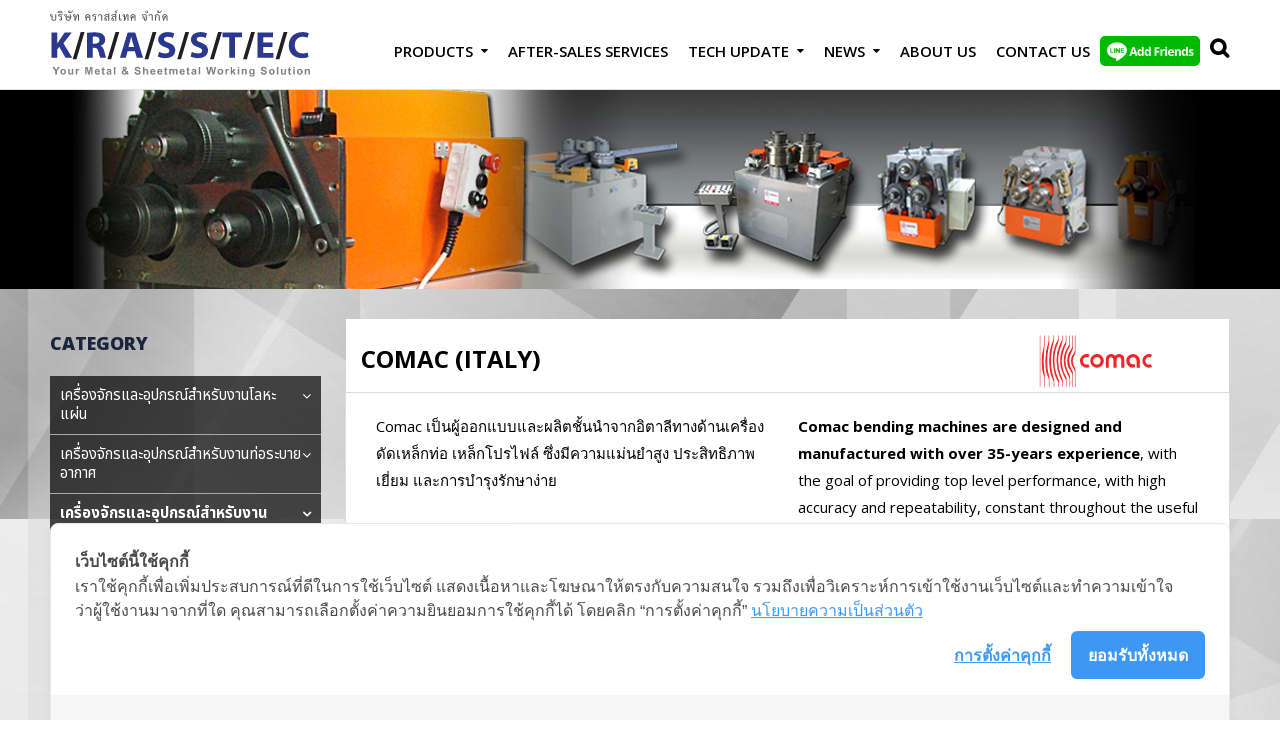

--- FILE ---
content_type: text/html; charset=UTF-8
request_url: https://www.krasstec.com/c/comac/
body_size: 14323
content:
<!DOCTYPE html>
<html lang="en-US">
<head>
<meta charset="UTF-8">
<meta name="viewport" content="width=device-width, initial-scale=1">
<link rel="profile" href="http://gmpg.org/xfn/11">
<link rel="preconnect" href="https://fonts.googleapis.com">
<link rel="preconnect" href="https://fonts.gstatic.com" crossorigin>
<link href="https://fonts.googleapis.com/css?family=Open+Sans:300,400,600,700,800" rel="stylesheet"> 
<link href="https://fonts.googleapis.com/css2?family=Noto+Sans+Thai:wght@300;400;700&display=swap" rel="stylesheet"> 

<meta name='robots' content='index, follow, max-image-preview:large, max-snippet:-1, max-video-preview:-1' />

	<!-- This site is optimized with the Yoast SEO plugin v22.5 - https://yoast.com/wordpress/plugins/seo/ -->
	<title>บริษัท คราสส์เทค จำกัด | Krasstec Co., Ltd.</title>
	<link rel="canonical" href="https://www.krasstec.com/c/comac/" />
	<meta property="og:locale" content="en_US" />
	<meta property="og:type" content="website" />
	<meta property="og:url" content="https://www.krasstec.com/c/comac/" />
	<meta property="og:site_name" content="บริษัท คราสส์เทค จำกัด | Krasstec Co., Ltd." />
	<meta property="og:image" content="https://www.krasstec.com/wp-content/themes/ascendant/assets/images/logo-opengraph.png" />
	<meta property="og:image:width" content="300" />
	<meta property="og:image:height" content="300" />
	<meta property="og:image:type" content="image/png" />
	<meta name="twitter:card" content="summary_large_image" />
	<script type="application/ld+json" class="yoast-schema-graph">{"@context":"https://schema.org","@graph":[{"@type":"CollectionPage","@id":"https://www.krasstec.com/c/comac/","url":"https://www.krasstec.com/c/comac/","name":"","isPartOf":{"@id":"https://www.krasstec.com/#website"},"breadcrumb":{"@id":"https://www.krasstec.com/c/comac/#breadcrumb"},"inLanguage":"en-US"},{"@type":"BreadcrumbList","@id":"https://www.krasstec.com/c/comac/#breadcrumb","itemListElement":[{"@type":"ListItem","position":1,"name":"Home","item":"https://www.krasstec.com/"},{"@type":"ListItem","position":2,"name":"เครื่องจักรและอุปกรณ์สำหรับงานโครงสร้าง","item":"https://www.krasstec.com/c/construction/"},{"@type":"ListItem","position":3,"name":"BENDING","item":"https://www.krasstec.com/c/bending-construction/"},{"@type":"ListItem","position":4,"name":"COMAC"}]},{"@type":"WebSite","@id":"https://www.krasstec.com/#website","url":"https://www.krasstec.com/","name":"บริษัท คราสส์เทค จำกัด | Krasstec Co., Ltd.","description":"บริษัท คราสส์เทค จำกัด , KRASSTEC CO., LTD.,  คราสส์เทค, KRASSTEC, เครื่องจักร, โลหะ, แปรรูปโลหะ, นำเข้า","potentialAction":[{"@type":"SearchAction","target":{"@type":"EntryPoint","urlTemplate":"https://www.krasstec.com/?s={search_term_string}"},"query-input":"required name=search_term_string"}],"inLanguage":"en-US"}]}</script>
	<!-- / Yoast SEO plugin. -->


<link rel='dns-prefetch' href='//fonts.googleapis.com' />
<link rel="alternate" type="application/rss+xml" title="บริษัท คราสส์เทค จำกัด | Krasstec Co., Ltd. &raquo; Feed" href="https://www.krasstec.com/feed/" />
<link rel="alternate" type="application/rss+xml" title="บริษัท คราสส์เทค จำกัด | Krasstec Co., Ltd. &raquo;  Feed" href="" />
<link rel='stylesheet' id='twb-open-sans-css' href='https://fonts.googleapis.com/css?family=Open+Sans%3A300%2C400%2C500%2C600%2C700%2C800&#038;display=swap&#038;ver=6.5.7' type='text/css' media='all' />
<link rel='stylesheet' id='twb-global-css' href='https://www.krasstec.com/wp-content/plugins/slider-wd/booster/assets/css/global.css?ver=1.0.0' type='text/css' media='all' />
<link rel='stylesheet' id='wp-block-library-css' href='https://www.krasstec.com/wp-includes/css/dist/block-library/style.min.css?ver=6.5.7' type='text/css' media='all' />
<style id='classic-theme-styles-inline-css' type='text/css'>
/*! This file is auto-generated */
.wp-block-button__link{color:#fff;background-color:#32373c;border-radius:9999px;box-shadow:none;text-decoration:none;padding:calc(.667em + 2px) calc(1.333em + 2px);font-size:1.125em}.wp-block-file__button{background:#32373c;color:#fff;text-decoration:none}
</style>
<style id='global-styles-inline-css' type='text/css'>
body{--wp--preset--color--black: #000000;--wp--preset--color--cyan-bluish-gray: #abb8c3;--wp--preset--color--white: #ffffff;--wp--preset--color--pale-pink: #f78da7;--wp--preset--color--vivid-red: #cf2e2e;--wp--preset--color--luminous-vivid-orange: #ff6900;--wp--preset--color--luminous-vivid-amber: #fcb900;--wp--preset--color--light-green-cyan: #7bdcb5;--wp--preset--color--vivid-green-cyan: #00d084;--wp--preset--color--pale-cyan-blue: #8ed1fc;--wp--preset--color--vivid-cyan-blue: #0693e3;--wp--preset--color--vivid-purple: #9b51e0;--wp--preset--gradient--vivid-cyan-blue-to-vivid-purple: linear-gradient(135deg,rgba(6,147,227,1) 0%,rgb(155,81,224) 100%);--wp--preset--gradient--light-green-cyan-to-vivid-green-cyan: linear-gradient(135deg,rgb(122,220,180) 0%,rgb(0,208,130) 100%);--wp--preset--gradient--luminous-vivid-amber-to-luminous-vivid-orange: linear-gradient(135deg,rgba(252,185,0,1) 0%,rgba(255,105,0,1) 100%);--wp--preset--gradient--luminous-vivid-orange-to-vivid-red: linear-gradient(135deg,rgba(255,105,0,1) 0%,rgb(207,46,46) 100%);--wp--preset--gradient--very-light-gray-to-cyan-bluish-gray: linear-gradient(135deg,rgb(238,238,238) 0%,rgb(169,184,195) 100%);--wp--preset--gradient--cool-to-warm-spectrum: linear-gradient(135deg,rgb(74,234,220) 0%,rgb(151,120,209) 20%,rgb(207,42,186) 40%,rgb(238,44,130) 60%,rgb(251,105,98) 80%,rgb(254,248,76) 100%);--wp--preset--gradient--blush-light-purple: linear-gradient(135deg,rgb(255,206,236) 0%,rgb(152,150,240) 100%);--wp--preset--gradient--blush-bordeaux: linear-gradient(135deg,rgb(254,205,165) 0%,rgb(254,45,45) 50%,rgb(107,0,62) 100%);--wp--preset--gradient--luminous-dusk: linear-gradient(135deg,rgb(255,203,112) 0%,rgb(199,81,192) 50%,rgb(65,88,208) 100%);--wp--preset--gradient--pale-ocean: linear-gradient(135deg,rgb(255,245,203) 0%,rgb(182,227,212) 50%,rgb(51,167,181) 100%);--wp--preset--gradient--electric-grass: linear-gradient(135deg,rgb(202,248,128) 0%,rgb(113,206,126) 100%);--wp--preset--gradient--midnight: linear-gradient(135deg,rgb(2,3,129) 0%,rgb(40,116,252) 100%);--wp--preset--font-size--small: 13px;--wp--preset--font-size--medium: 20px;--wp--preset--font-size--large: 36px;--wp--preset--font-size--x-large: 42px;--wp--preset--spacing--20: 0.44rem;--wp--preset--spacing--30: 0.67rem;--wp--preset--spacing--40: 1rem;--wp--preset--spacing--50: 1.5rem;--wp--preset--spacing--60: 2.25rem;--wp--preset--spacing--70: 3.38rem;--wp--preset--spacing--80: 5.06rem;--wp--preset--shadow--natural: 6px 6px 9px rgba(0, 0, 0, 0.2);--wp--preset--shadow--deep: 12px 12px 50px rgba(0, 0, 0, 0.4);--wp--preset--shadow--sharp: 6px 6px 0px rgba(0, 0, 0, 0.2);--wp--preset--shadow--outlined: 6px 6px 0px -3px rgba(255, 255, 255, 1), 6px 6px rgba(0, 0, 0, 1);--wp--preset--shadow--crisp: 6px 6px 0px rgba(0, 0, 0, 1);}:where(.is-layout-flex){gap: 0.5em;}:where(.is-layout-grid){gap: 0.5em;}body .is-layout-flex{display: flex;}body .is-layout-flex{flex-wrap: wrap;align-items: center;}body .is-layout-flex > *{margin: 0;}body .is-layout-grid{display: grid;}body .is-layout-grid > *{margin: 0;}:where(.wp-block-columns.is-layout-flex){gap: 2em;}:where(.wp-block-columns.is-layout-grid){gap: 2em;}:where(.wp-block-post-template.is-layout-flex){gap: 1.25em;}:where(.wp-block-post-template.is-layout-grid){gap: 1.25em;}.has-black-color{color: var(--wp--preset--color--black) !important;}.has-cyan-bluish-gray-color{color: var(--wp--preset--color--cyan-bluish-gray) !important;}.has-white-color{color: var(--wp--preset--color--white) !important;}.has-pale-pink-color{color: var(--wp--preset--color--pale-pink) !important;}.has-vivid-red-color{color: var(--wp--preset--color--vivid-red) !important;}.has-luminous-vivid-orange-color{color: var(--wp--preset--color--luminous-vivid-orange) !important;}.has-luminous-vivid-amber-color{color: var(--wp--preset--color--luminous-vivid-amber) !important;}.has-light-green-cyan-color{color: var(--wp--preset--color--light-green-cyan) !important;}.has-vivid-green-cyan-color{color: var(--wp--preset--color--vivid-green-cyan) !important;}.has-pale-cyan-blue-color{color: var(--wp--preset--color--pale-cyan-blue) !important;}.has-vivid-cyan-blue-color{color: var(--wp--preset--color--vivid-cyan-blue) !important;}.has-vivid-purple-color{color: var(--wp--preset--color--vivid-purple) !important;}.has-black-background-color{background-color: var(--wp--preset--color--black) !important;}.has-cyan-bluish-gray-background-color{background-color: var(--wp--preset--color--cyan-bluish-gray) !important;}.has-white-background-color{background-color: var(--wp--preset--color--white) !important;}.has-pale-pink-background-color{background-color: var(--wp--preset--color--pale-pink) !important;}.has-vivid-red-background-color{background-color: var(--wp--preset--color--vivid-red) !important;}.has-luminous-vivid-orange-background-color{background-color: var(--wp--preset--color--luminous-vivid-orange) !important;}.has-luminous-vivid-amber-background-color{background-color: var(--wp--preset--color--luminous-vivid-amber) !important;}.has-light-green-cyan-background-color{background-color: var(--wp--preset--color--light-green-cyan) !important;}.has-vivid-green-cyan-background-color{background-color: var(--wp--preset--color--vivid-green-cyan) !important;}.has-pale-cyan-blue-background-color{background-color: var(--wp--preset--color--pale-cyan-blue) !important;}.has-vivid-cyan-blue-background-color{background-color: var(--wp--preset--color--vivid-cyan-blue) !important;}.has-vivid-purple-background-color{background-color: var(--wp--preset--color--vivid-purple) !important;}.has-black-border-color{border-color: var(--wp--preset--color--black) !important;}.has-cyan-bluish-gray-border-color{border-color: var(--wp--preset--color--cyan-bluish-gray) !important;}.has-white-border-color{border-color: var(--wp--preset--color--white) !important;}.has-pale-pink-border-color{border-color: var(--wp--preset--color--pale-pink) !important;}.has-vivid-red-border-color{border-color: var(--wp--preset--color--vivid-red) !important;}.has-luminous-vivid-orange-border-color{border-color: var(--wp--preset--color--luminous-vivid-orange) !important;}.has-luminous-vivid-amber-border-color{border-color: var(--wp--preset--color--luminous-vivid-amber) !important;}.has-light-green-cyan-border-color{border-color: var(--wp--preset--color--light-green-cyan) !important;}.has-vivid-green-cyan-border-color{border-color: var(--wp--preset--color--vivid-green-cyan) !important;}.has-pale-cyan-blue-border-color{border-color: var(--wp--preset--color--pale-cyan-blue) !important;}.has-vivid-cyan-blue-border-color{border-color: var(--wp--preset--color--vivid-cyan-blue) !important;}.has-vivid-purple-border-color{border-color: var(--wp--preset--color--vivid-purple) !important;}.has-vivid-cyan-blue-to-vivid-purple-gradient-background{background: var(--wp--preset--gradient--vivid-cyan-blue-to-vivid-purple) !important;}.has-light-green-cyan-to-vivid-green-cyan-gradient-background{background: var(--wp--preset--gradient--light-green-cyan-to-vivid-green-cyan) !important;}.has-luminous-vivid-amber-to-luminous-vivid-orange-gradient-background{background: var(--wp--preset--gradient--luminous-vivid-amber-to-luminous-vivid-orange) !important;}.has-luminous-vivid-orange-to-vivid-red-gradient-background{background: var(--wp--preset--gradient--luminous-vivid-orange-to-vivid-red) !important;}.has-very-light-gray-to-cyan-bluish-gray-gradient-background{background: var(--wp--preset--gradient--very-light-gray-to-cyan-bluish-gray) !important;}.has-cool-to-warm-spectrum-gradient-background{background: var(--wp--preset--gradient--cool-to-warm-spectrum) !important;}.has-blush-light-purple-gradient-background{background: var(--wp--preset--gradient--blush-light-purple) !important;}.has-blush-bordeaux-gradient-background{background: var(--wp--preset--gradient--blush-bordeaux) !important;}.has-luminous-dusk-gradient-background{background: var(--wp--preset--gradient--luminous-dusk) !important;}.has-pale-ocean-gradient-background{background: var(--wp--preset--gradient--pale-ocean) !important;}.has-electric-grass-gradient-background{background: var(--wp--preset--gradient--electric-grass) !important;}.has-midnight-gradient-background{background: var(--wp--preset--gradient--midnight) !important;}.has-small-font-size{font-size: var(--wp--preset--font-size--small) !important;}.has-medium-font-size{font-size: var(--wp--preset--font-size--medium) !important;}.has-large-font-size{font-size: var(--wp--preset--font-size--large) !important;}.has-x-large-font-size{font-size: var(--wp--preset--font-size--x-large) !important;}
.wp-block-navigation a:where(:not(.wp-element-button)){color: inherit;}
:where(.wp-block-post-template.is-layout-flex){gap: 1.25em;}:where(.wp-block-post-template.is-layout-grid){gap: 1.25em;}
:where(.wp-block-columns.is-layout-flex){gap: 2em;}:where(.wp-block-columns.is-layout-grid){gap: 2em;}
.wp-block-pullquote{font-size: 1.5em;line-height: 1.6;}
</style>
<link rel='stylesheet' id='ctwg-shortcodes-css' href='https://www.krasstec.com/wp-content/plugins/cpo-widgets/css/style.css?ver=6.5.7' type='text/css' media='all' />
<link rel='stylesheet' id='rpt_front_style-css' href='https://www.krasstec.com/wp-content/plugins/related-posts-thumbnails/assets/css/front.css?ver=1.9.0' type='text/css' media='all' />
<link rel='stylesheet' id='ascendant-google-font-css' href='//fonts.googleapis.com/css?family=Lato%3A400%2C700%7CRaleway%3A300%2C400%2C500%2C700%2C800%2C900&#038;ver=6.5.7' type='text/css' media='all' />
<link rel='stylesheet' id='cpotheme-main-css' href='https://www.krasstec.com/wp-content/themes/allegiant/style.css?v=1.1.2&#038;ver=6.5.7' type='text/css' media='all' />
<link rel='stylesheet' id='cpotheme-base-css' href='https://www.krasstec.com/wp-content/themes/allegiant/core/css/base.css?ver=6.5.7' type='text/css' media='all' />
<link rel='stylesheet' id='ascendant-style-css' href='https://www.krasstec.com/wp-content/themes/ascendant/style.css?ver=0.7' type='text/css' media='all' />
<link rel='stylesheet' id='custom-style-css' href='https://www.krasstec.com/wp-content/themes/ascendant/assets/css/app.css?ver=6.5.7' type='text/css' media='all' />
<link rel='stylesheet' id='cpotheme-fontawesome-css' href='https://www.krasstec.com/wp-content/themes/allegiant/core/css/icon-fontawesome.css?ver=6.5.7' type='text/css' media='all' />
<script type="text/javascript" src="https://www.krasstec.com/wp-includes/js/jquery/jquery.min.js?ver=3.7.1" id="jquery-core-js"></script>
<script type="text/javascript" src="https://www.krasstec.com/wp-includes/js/jquery/jquery-migrate.min.js?ver=3.4.1" id="jquery-migrate-js"></script>
<script type="text/javascript" src="https://www.krasstec.com/wp-content/plugins/slider-wd/booster/assets/js/circle-progress.js?ver=1.2.2" id="twb-circle-js"></script>
<script type="text/javascript" id="twb-global-js-extra">
/* <![CDATA[ */
var twb = {"nonce":"73ef41a622","ajax_url":"https:\/\/www.krasstec.com\/wp-admin\/admin-ajax.php","plugin_url":"https:\/\/www.krasstec.com\/wp-content\/plugins\/slider-wd\/booster","href":"https:\/\/www.krasstec.com\/wp-admin\/admin.php?page=twb_slider_wd"};
var twb = {"nonce":"73ef41a622","ajax_url":"https:\/\/www.krasstec.com\/wp-admin\/admin-ajax.php","plugin_url":"https:\/\/www.krasstec.com\/wp-content\/plugins\/slider-wd\/booster","href":"https:\/\/www.krasstec.com\/wp-admin\/admin.php?page=twb_slider_wd"};
/* ]]> */
</script>
<script type="text/javascript" src="https://www.krasstec.com/wp-content/plugins/slider-wd/booster/assets/js/global.js?ver=1.0.0" id="twb-global-js"></script>
<script type="text/javascript" src="https://www.krasstec.com/wp-content/themes/allegiant/core/scripts/html5-min.js?ver=6.5.7" id="cpotheme_html5-js"></script>
<script type="text/javascript" id="ai-js-js-extra">
/* <![CDATA[ */
var MyAjax = {"ajaxurl":"https:\/\/www.krasstec.com\/wp-admin\/admin-ajax.php","security":"f74a8e8c30"};
/* ]]> */
</script>
<script type="text/javascript" src="https://www.krasstec.com/wp-content/plugins/advanced-iframe/js/ai.min.js?ver=1" id="ai-js-js"></script>
<link rel="https://api.w.org/" href="https://www.krasstec.com/wp-json/" /><link rel="EditURI" type="application/rsd+xml" title="RSD" href="https://www.krasstec.com/xmlrpc.php?rsd" />
<meta name="generator" content="WordPress 6.5.7" />
			<style>
			#related_posts_thumbnails li{
				border-right: 1px solid #dddddd;
				background-color: #ffffff			}
			#related_posts_thumbnails li:hover{
				background-color: #eeeeee;
			}
			.relpost_content{
				font-size:	15px;
				color: 		#333333;
			}
			.relpost-block-single{
				background-color: #ffffff;
				border-right: 1px solid  #dddddd;
				border-left: 1px solid  #dddddd;
				margin-right: -1px;
			}
			.relpost-block-single:hover{
				background-color: #eeeeee;
			}
		</style>

	<meta name="viewport" content="width=device-width, initial-scale=1.0, maximum-scale=1.0, user-scalable=0"/>
<meta charset="UTF-8"/>
    <style type="text/css">
            </style>
    <link rel="icon" href="https://www.krasstec.com/wp-content/uploads/2019/05/cropped-fav-150x150.png?v=1.1.2" sizes="32x32" />
<link rel="icon" href="https://www.krasstec.com/wp-content/uploads/2019/05/cropped-fav-200x200.png?v=1.1.2" sizes="192x192" />
<link rel="apple-touch-icon" href="https://www.krasstec.com/wp-content/uploads/2019/05/cropped-fav-200x200.png?v=1.1.2" />
<meta name="msapplication-TileImage" content="https://www.krasstec.com/wp-content/uploads/2019/05/cropped-fav-300x300.png?v=1.1.2" />
		<style type="text/css" id="wp-custom-css">
			 .d-flex {
    display: flex;
    flex-wrap: wrap;
 }
.font-weight-bold {
    font-weight: bold;
}
.red {
    color: #e8232a!important;
}
.px-5 {
    padding: 0 5px;
}
.py-5 {
    padding: 5px 0;
}
.py-10 {
    padding: 10px 0;
}
.align-items-center {
    align-items: center;
}
.text-center {
    text-align: center;
}

.promotions-wrap #recent-events .event-title {
    /*color: #d70504;*/
    color: #000;
}

.home #slider {
    max-width: 1920px;
    margin: 0 auto;
}
#sidebar .section-heading {
    padding-bottom: 10px;
}
.home .slider-slides #slide_1.slide {
    background-color: #017ec1 !important;
}
.home .slider-slides #slide_2.slide {
    background-color: #009fa8 !important;
}
.home .slider-slides #slide_3.slide {
    background-color: #575757 !important;
}
.home .slider-slides #slide_4.slide {
    background-color: #010281 !important;
}
.home .slider-slides #slide_6.slide {
    background-color: #e6eaf5 !important;
}

.home .slider-slides #slide_5.slide,
.home .slider-slides #slide_7.slide {
    background-color: #d1d1d1 !important;
}



.product-category-page .product-detail-name {
    font-size: 1.3em;
}
.product-detail-title {
    font-size: 1.1em;
    padding-bottom: 0;
}


.relpost-thumb-container {
    margin-top: 30px;
}
.relpost-block-container {
display: flex;
flex-wrap: wrap;
margin-top: 30px;
}
.relpost-block-single {
    width: calc((100% - 6px) / 4);
display: flex;
justify-content: center;
    padding: 0;
}
.relpost-block-container  .relpost-block-single-image {
    margin: 0 auto;
}

.single-promotions #pagetitle {
  text-align: center;
  margin-bottom: 30px;
  background: #000 url(https://www.krasstec.com/wp-content/uploads/2022/07/promotion.gif) no-repeat center top;
}
a.underline {
    text-decoration: underline;
}

.blog-hdr-2 {
    font-size: 1.5em;
    color: #567;
}
.blog-hdr-2 a {
    color: #567;
}

.page-id-2744 #pagetitle {
  background: #000 url(/wp-content/themes/ascendant/assets/images/contact.jpg) no-repeat center top;
}
.spinner-wrapper {
    position: fixed;
    width: 100vw;
    height: 100%;
    top: 0;
    bottom: 0;
    left: 0;
    right: 0;
    z-index: 2000;
    background: rgba(0,0,0,.5);
    display: flex;
    justify-content: center;
    align-items: center;
}
.spinner {
  border: 16px solid #f3f3f3;
  border-radius: 50%;
  border-top: 16px solid #3498db;
  width: 120px;
  height: 120px;
  -webkit-animation: spin 2s linear infinite; /* Safari */
  animation: spin 2s linear infinite;
}

@keyframes spin {
  0% { transform: rotate(0deg); }
  100% { transform: rotate(360deg); }
}

#subfooter .container .column:nth-child(2) {
    margin-right: 0;
    margin-left: 5%;
}
    .show-for-small {
        display: none;
    }


.home .content.tech-update-panel .tech-update-list {
    flex-wrap: wrap;
    justify-content: center;
}
.home .content.tech-update-panel .tech-update-list .row {
    width: calc((100% / 3) - 14px);
}
.home .content.tech-update-panel .tech-update-list .post .post-body .post-body-inside {
    height: auto!important;
}
.home .content.tech-update-panel .tech-update-list .post .post-body .post-body-inside .post-title {
    display: -webkit-box;
    -webkit-line-clamp: 2;
    -webkit-box-orient: vertical;
    overflow: hidden;
    min-height: 40px;
    line-height: 1.4;
    font-size: 16px;
    font-weight: 500;
}
.home .content.tech-update-panel .tech-update-list .post .post-body .post-body-inside .post-content {
    display: -webkit-box;
    -webkit-line-clamp: 2;
    -webkit-box-orient: vertical;
    overflow: hidden;
    min-height: 33px;
    line-height: 1.3;
    display: none;
}


@media screen and (min-width: 601px) and (max-width: 800px) {

.relpost-block-single {
width: calc((100% - 6px) / 2);
}
    
}

@media only screen and (max-width: 767px) {
    .slider-slides #slide_1.slide h2,
    .slider-slides #slide_2.slide h2 {
        margin-top: 20px!important;
    }
    .slider-slides #slide_3.slide h2 {
        width: 100% !important;
        margin-top: 30px;
    }

    #subfooter .ctwg-social-line {width: 100%;}
    #footer .col-last {
        margin-top: 20px;
    }
    #subfooter .container .column:nth-child(2) {
        margin-left: 0;
        margin-top: 20px;
    }
    .show-for-small {
        display: block;
    }
    .footer-line {
        width: 80%;
        margin: 10px auto;
        background-color: #efefef;
        height: 1px;
        border: 0;
    }
    .home .content.tech-update-panel .tech-update-list .row {
        width: calc(100% - 14px);
    }
}

@media only screen and (max-width: 600px){
.relpost-block-single {
width: 100%!important;
border-right: 0;
border-left: 0;
border-bottom: 1px solid #dddddd;
margin-right: 0;    
}   
    .relpost-custom-block-single {
        width: 90%!important;
    }
}
.c-hgtech-cutting .supplier-description h3 strong,
.c-hgtech-cutting .supplier-description h2 a {
    color: #ef1c23;
}

.overflow-x {
    overflow-x: auto;
}
.wp-video,
.video-rwd {
  width: 100%!important;
  height: auto!important;
}
    .tech-table {
        border: 1px solid #efefef;
    }
    .tech-table td {
        border-right: 1px solid #efefef;
        border-bottom: 1px solid #efefef;
    }

.cat-item-649.has-child > a::before {
  content: 'PUNCHING';
  display: block;
  float: right;
  margin-left: 5px;
}

.cat-item-648.has-child > a::before {
  content: 'CUTTING';
  display: block;
  float: right;
  margin-left: 5px;
}
.postid-3631 .post-image,
.postid-3460 .post-image {
    display: none;
}
.postid-3631 .post-body {
	padding-top: 0;
}
.postid-3460 .post-title {
    margin-bottom: 0;
  padding-bottom: 0 !important;
}		</style>
		<!-- Google Tag Manager -->
<script>(function(w,d,s,l,i){w[l]=w[l]||[];w[l].push({'gtm.start':
new Date().getTime(),event:'gtm.js'});var f=d.getElementsByTagName(s)[0],
j=d.createElement(s),dl=l!='dataLayer'?'&l='+l:'';j.async=true;j.src=
'https://www.googletagmanager.com/gtm.js?id='+i+dl;f.parentNode.insertBefore(j,f);
})(window,document,'script','dataLayer','GTM-56S7R24');</script>
<!-- End Google Tag Manager -->

<!-- Global site tag (gtag.js) - Google Analytics -->
<script async src="https://www.googletagmanager.com/gtag/js?id=G-ZG4CFPX7WB"></script>
<script>
  window.dataLayer = window.dataLayer || [];
  function gtag(){dataLayer.push(arguments);}
  gtag('js', new Date());

  gtag('config', 'G-ZG4CFPX7WB');
</script>

</head>

<body class="archive post-type-archive post-type-archive- product-category-page cat-level-3  sidebar-right">
    <div class="outer" id="top">
                <div class="wrapper">
                        <div class="header-container">
                <header id="header" class="header">
                    <div class="container menu-container">
                        <div id="menu-mobile-open" class=" menu-mobile-open menu-mobile-toggle"></div><ul id="menu-main" class="menu-main"><li id="menu-item-16" class="menu-item menu-item-type-post_type menu-item-object-page menu-item-has-children menu-item-16"><a href="https://www.krasstec.com/products/">Products</a>
<ul class="sub-menu">
	<li id="menu-item-1082" class="menu-item menu-item-type-taxonomy menu-item-object-product-category menu-item-1082"><a href="https://www.krasstec.com/c/sheet-metal/">เครื่องจักรและอุปกรณ์สำหรับงานโลหะแผ่น</a></li>
	<li id="menu-item-1086" class="menu-item menu-item-type-taxonomy menu-item-object-product-category menu-item-1086"><a href="https://www.krasstec.com/c/ventilation/">เครื่องจักรและอุปกรณ์สำหรับงานท่อระบายอากาศ</a></li>
	<li id="menu-item-1078" class="menu-item menu-item-type-taxonomy menu-item-object-product-category current-product-category-ancestor menu-item-1078"><a href="https://www.krasstec.com/c/construction/">เครื่องจักรและอุปกรณ์สำหรับงานโครงสร้าง</a></li>
	<li id="menu-item-1079" class="menu-item menu-item-type-taxonomy menu-item-object-product-category menu-item-1079"><a href="https://www.krasstec.com/c/automotive-aircraft/">เครื่องจักรและอุปกรณ์สำหรับอุตสาหกรรมยานยนต์และอากาศยาน</a></li>
	<li id="menu-item-1080" class="menu-item menu-item-type-taxonomy menu-item-object-product-category menu-item-1080"><a href="https://www.krasstec.com/c/electrical-engineering/">เครื่องจักรและอุปกรณ์สำหรับงานไฟฟ้า</a></li>
	<li id="menu-item-1081" class="menu-item menu-item-type-taxonomy menu-item-object-product-category menu-item-1081"><a href="https://www.krasstec.com/c/hand-tools-powertools/">เครื่องมือช่างสำหรับมืออาชีพ</a></li>
	<li id="menu-item-1083" class="menu-item menu-item-type-taxonomy menu-item-object-product-category menu-item-1083"><a href="https://www.krasstec.com/c/machine-production-components/">ชิ้นส่วนประกอบในการผลิต</a></li>
	<li id="menu-item-1084" class="menu-item menu-item-type-taxonomy menu-item-object-product-category menu-item-1084"><a href="https://www.krasstec.com/c/material-handling/">อุปกรณ์ยก/เคลื่อนย้ายชิ้นงานประเภทต่างๆ</a></li>
	<li id="menu-item-1607" class="menu-item menu-item-type-taxonomy menu-item-object-product-category menu-item-1607"><a href="https://www.krasstec.com/c/laser/">ออกแบบ-จัดหาเลเซอร์ตัด เชื่อม เจาะ มาร์ค</a></li>
</ul>
</li>
<li id="menu-item-944" class="menu-item menu-item-type-post_type menu-item-object-page menu-item-944"><a href="https://www.krasstec.com/after-sales-services/">After-Sales Services</a></li>
<li id="menu-item-1648" class="menu-item menu-item-type-custom menu-item-object-custom menu-item-has-children menu-item-1648"><a href="#">Tech Update</a>
<ul class="sub-menu">
	<li id="menu-item-2567" class="menu-item menu-item-type-taxonomy menu-item-object-category menu-item-2567"><a href="https://www.krasstec.com/category/laser-for-cutting-welding-sheet-metal/">เลเซอร์ตัด-เชื่อม สำหรับงานโลหะ</a></li>
	<li id="menu-item-1639" class="menu-item menu-item-type-taxonomy menu-item-object-category menu-item-1639"><a href="https://www.krasstec.com/category/sheetmetal/">เทคโนโลยีเครื่องจักรและอุปกรณ์สำหรับงานโลหะแผ่น</a></li>
	<li id="menu-item-1640" class="menu-item menu-item-type-taxonomy menu-item-object-category menu-item-1640"><a href="https://www.krasstec.com/category/workholding-technology/">เทคโนโลยีอุปกรณ์จับยึดชิ้นงาน</a></li>
	<li id="menu-item-1641" class="menu-item menu-item-type-taxonomy menu-item-object-category menu-item-1641"><a href="https://www.krasstec.com/category/fastening-technology/">เทคโนโลยีงานเชื่อม/อัดประกอบ</a></li>
	<li id="menu-item-1642" class="menu-item menu-item-type-taxonomy menu-item-object-category menu-item-1642"><a href="https://www.krasstec.com/category/tool-grinding-technology/">เทคโนโลยีการลับเครื่องมือ</a></li>
	<li id="menu-item-1643" class="menu-item menu-item-type-taxonomy menu-item-object-category menu-item-1643"><a href="https://www.krasstec.com/category/tooling/">เทคโนโลยีอุปกรณ์-เครื่องมือเพื่องานผลิต</a></li>
	<li id="menu-item-1645" class="menu-item menu-item-type-taxonomy menu-item-object-category menu-item-1645"><a href="https://www.krasstec.com/category/machine-component-tips/">เทคโนโลยีชิ้นส่วนประกอบในการผลิต</a></li>
	<li id="menu-item-1646" class="menu-item menu-item-type-taxonomy menu-item-object-category menu-item-1646"><a href="https://www.krasstec.com/category/material-handling-technology/">เทคโนโลยีเครื่องช่วยยกชิ้นงานระบบสุญญากาศ</a></li>
	<li id="menu-item-1647" class="menu-item menu-item-type-taxonomy menu-item-object-category menu-item-1647"><a href="https://www.krasstec.com/category/recycling-technology/">เทคโนโลยีแปรรูปเศษวัสดุ</a></li>
</ul>
</li>
<li id="menu-item-1608" class="no-link menu-item menu-item-type-custom menu-item-object-custom menu-item-has-children menu-item-1608"><a href="#">News</a>
<ul class="sub-menu">
	<li id="menu-item-1390" class="menu-item menu-item-type-post_type_archive menu-item-object-events menu-item-1390"><a href="https://www.krasstec.com/events/">Events</a></li>
	<li id="menu-item-1783" class="menu-item menu-item-type-post_type menu-item-object-page menu-item-1783"><a href="https://www.krasstec.com/event-news/">Event News</a></li>
	<li id="menu-item-621" class="menu-item menu-item-type-custom menu-item-object-custom menu-item-621"><a href="/promotions">Promotions</a></li>
</ul>
</li>
<li id="menu-item-644" class="menu-item menu-item-type-post_type menu-item-object-page menu-item-644"><a href="https://www.krasstec.com/about-us/">About Us</a></li>
<li id="menu-item-645" class="menu-item menu-item-type-post_type menu-item-object-page menu-item-645"><a href="https://www.krasstec.com/contact-us/">Contact us</a></li>
<li id="menu-item-2539" class="nav-line menu-item menu-item-type-custom menu-item-object-custom menu-item-2539"><a target="_blank" rel="noopener" href="http://line.me/ti/p/~@krasstec">LINE Add Friends</a></li>
<li id="menu-item-1055" class="nav-search menu-item menu-item-type-custom menu-item-object-custom menu-item-1055"><a href="#search">Search</a></li>
</ul><div id="logo" class="logo"><a class="site-logo" href="https://www.krasstec.com"><img src="https://www.krasstec.com/wp-content/themes/ascendant/assets/images/logo.svg" alt="บริษัท คราสส์เทค จำกัด | Krasstec Co., Ltd." width="260" height="0"/></a><span class="title site-title hidden"><a href="https://www.krasstec.com">บริษัท คราสส์เทค จำกัด | Krasstec Co., Ltd.</a></span></div>                        <div class='clear'></div>
                        <div class="line-mob"><a href="http://line.me/ti/p/~@krasstec" target="_blank" class="line-mob-a" rel="noopener noreferrer"><img src="/wp-content/themes/ascendant/assets/images/icon-line-add2.png" alt="LINE Add Friends"></a></div>
                    </div>
                    <div class="search-toggle">
                        <div class="container">
                            <div id="search-2" class="widget widget_search"><div class="widget-title heading">Search</div><form role="search" method="get" id="searchform" class="searchform" action="https://www.krasstec.com/">
				<div>
					<label class="screen-reader-text" for="s">Search for:</label>
					<input type="text" value="" name="s" id="s" />
					<input type="submit" id="searchsubmit" value="Search" />
				</div>
			</form></div>                        </div>
                    </div>
                </header>
            </div>
                        <div class="clear"></div>
<div class="product-category-page category-level-3">
    
<section id="pagetitle" class="pagetitle dark">
	<div class="container">
                    <h1 class="pagetitle-title heading"><img width="236" height="54" src="https://www.krasstec.com/wp-content/uploads/2017/10/supplier_comac.png?v=1.1.2?v=1.1.2" class="attachment-full size-full wp-post-image" alt="comac" decoding="async" loading="lazy" /></h1>
            <div id="breadcrumb" class="breadcrumb"><a class="breadcrumb-link" href="https://www.krasstec.com">Home</a><span class='breadcrumb-separator'></span><a class='breadcrumb-link' href='https://www.krasstec.com/c/construction/'>เครื่องจักรและอุปกรณ์สำหรับงานโครงสร้าง</a>
<span class='breadcrumb-separator'></span><a class='breadcrumb-link' href='https://www.krasstec.com/c/bending-construction/'>BENDING</a>
<span class='breadcrumb-separator'></span>COMAC</div>        	</div>
</section>
<style>
    #pagetitle{
        background-image:url(https://www.krasstec.com/wp-content/uploads/2017/12/comacbending.jpg) !important;
    }
    @media only screen and (max-width: 767px){
        #pagetitle{
            background-image:url(https://www.krasstec.com/wp-content/uploads/2017/12/comacbending.jpg) !important;
        }
    }

</style>

    <div id="primary" class="content-area">
        <div id="main" class="main cat-level-3">
            <div class="container">
                <section id="content" class="content">
                                                                                            <div class="section-heading category-heading">
    <div class="section-title category-title heading">COMAC <span class="supplier-country">(ITALY)</span></div>
        <div class="supplier-logo"><a href="https://www.comac-italy.com/gb/products.aspx" target="_blank"><img width="236" height="54" src="https://www.krasstec.com/wp-content/uploads/2017/10/supplier_comac.png?v=1.1.2?v=1.1.2" class="attachment-full size-full wp-post-image" alt="comac" decoding="async" /></a></div>
    </div>
<h3><a href="https://www.krasstec.com/c/comac/">COMAC</a></h3>
<div class="page-content">
    <div class="category-showdetail">
<div class="row">
<div class="col-xs-12 col-md-6">
<div style="padding: 0 10px">
                    Comac เป็นผู้ออกแบบและผลิตชั้นนำจากอิตาลีทางด้านเครื่องดัดเหล็กท่อ เหล็กโปรไฟล์ ซึ่งมีความแม่นยำสูง ประสิทธิภาพเยี่ยม และการบำรุงรักษาง่าย
                </div>
</p></div>
<div class="col-xs-12 col-md-6">
<div style="padding: 0 10px">
                    <strong>Comac bending machines are designed and manufactured with over 35-years experience</strong>, with the goal of providing top level performance, with high accuracy and repeatability, constant throughout the useful life of the machines and almost maintenance free.
                </div>
</p></div>
<h3 class="highlight-products">Highlight Products</h3>
<div class="row">
<h4 class="product-detail-name">เครื่องดัดเหล็กโปรไฟล์</h4>
<div class="col-xs-12 col-md-6 text-center"><img src="/wp-content/themes/ascendant/assets/products/comac/comac-7.jpg"></div>
<div class="col-xs-12 col-md-6">
<div style="padding: 0 10px">
<ul class="functions-list">
<li>มีทั้งแบบขับ 1 ลูก และ 3 ลูกรีดอิสระ</li>
<li>ลูกดัดเป็นอิสระต่อกัน เพื่อ prebend ได้ทั้งหัว &#8211; ท้าย</li>
<li>ลูกประคองปรับได้ 3 ตำแหน่ง</li>
<li>มีระบบชดเชยความเร็วของลูกรีด ระหว่างลูกรีดบนและลูกรีดล่าง มีระบบป้องกันแรงเกินพิกัด</li>
<li>มีทั้งแบบแนวตั้งและแนวนอน</li>
</ul></div>
</p></div>
</p></div>
<div class="row">
<p>Samples among hundreds of applications accomplished with COMAC</p>
<div class="col-xs-12 text-center"><img src="/wp-content/themes/ascendant/assets/products/comac/comac-2.jpg"></div>
</p></div>
<div class="row" style="display: flex; margin-top: 20px;">
<div class="col-md-11 col-xs-12 text-center" style="margin: 0 auto;">
<div class="embed-container">
                    <iframe src="https://www.youtube.com/embed/g2ihdEqPGr8?rel=0" frameborder="0" allowfullscreen></iframe>
                </div>
</p></div>
</p></div>
<div class="row" style="display: flex;">
<div class="col-md-11 col-xs-12 text-center" style="margin: 0 auto;">
<div class="embed-container">
                    <iframe src="https://www.youtube.com/embed/dGpyYlDQeHg?rel=0" frameborder="0" allowfullscreen></iframe>
                </div>
</p></div>
</p></div>
</p></div>
<hr class="product-separate">
<div>
        <a href="http://www.comac-italy.com/gb/products.aspx" target="_blank"><span class="left" style="padding: 0 10px;"><img src="/wp-content/themes/ascendant/assets/products/icon-link4.png"></span> COMAC Website</a>
    </div>
</div>
</div>
                                            
                                    </section>
                
<aside id="sidebar" class="sidebar sidebar-product">
    <div id="taxonomy_widget-2" class="widget taxonomy_widget"><div class="widget-title heading">Category</div>
                    <ul class="category-nav">
                	<li class="cat-item cat-item-486"><a href="https://www.krasstec.com/c/sheet-metal/">เครื่องจักรและอุปกรณ์สำหรับงานโลหะแผ่น</a>
<ul class='children'>
	<li class="cat-item cat-item-487"><a href="https://www.krasstec.com/c/cutting/">CUTTING</a>
	<ul class='children'>
	<li class="cat-item cat-item-603"><a href="https://www.krasstec.com/c/hgtech-cutting/">HGTECH</a>
		<ul class='children'>
	<li class="cat-item cat-item-604"><a href="https://www.krasstec.com/c/hgtech-fiber-laser-cutting/">เครื่องเลเซอร์ไฟเบอร์ตัดโลหะแผ่น</a>
</li>
	<li class="cat-item cat-item-605"><a href="https://www.krasstec.com/c/hgtech-3d-5-axis-laser-cutting/">เครื่องเลเซอร์ตัดโลหะแบบ5แกน</a>
</li>
	<li class="cat-item cat-item-606"><a href="https://www.krasstec.com/c/hgtech-laser-tube-cutting-machines/">เครื่องเลเซอร์ตัดท่อ</a>
</li>
		</ul>
</li>
	<li class="cat-item cat-item-625"><a href="https://www.krasstec.com/c/dadong/">DARDONTECH</a>
</li>
	<li class="cat-item cat-item-492"><a href="https://www.krasstec.com/c/boschert/">BOSCHERT &amp; GIZELIS</a>
		<ul class='children'>
	<li class="cat-item cat-item-493"><a href="https://www.krasstec.com/c/punching-machines/">Punching machines</a>
</li>
	<li class="cat-item cat-item-494"><a href="https://www.krasstec.com/c/shearing-machines/">Shearing machines</a>
</li>
	<li class="cat-item cat-item-495"><a href="https://www.krasstec.com/c/notching-machines/">Notching machines</a>
</li>
		</ul>
</li>
	<li class="cat-item cat-item-496"><a href="https://www.krasstec.com/c/precitec/">PRECITEC</a>
</li>
	<li class="cat-item cat-item-497"><a href="https://www.krasstec.com/c/pass-stanztechnik-ag/">PASS STANZTECHNIK AG</a>
</li>
	<li class="cat-item cat-item-499"><a href="https://www.krasstec.com/c/thermacut/">THERMACUT</a>
</li>
	<li class="cat-item cat-item-500"><a href="https://www.krasstec.com/c/waterjet-sweden/">WATERJET SWEDEN</a>
</li>
	<li class="cat-item cat-item-501"><a href="https://www.krasstec.com/c/trumpf/">TRUMPF</a>
		<ul class='children'>
	<li class="cat-item cat-item-502"><a href="https://www.krasstec.com/c/electric-power-tools-for-cutting/">Electric Power Tools for Cutting</a>
</li>
	<li class="cat-item cat-item-503"><a href="https://www.krasstec.com/c/slat-cleaner/">Slat Cleaner for Slag Removal</a>
</li>
	<li class="cat-item cat-item-654"><a href="https://www.krasstec.com/c/part-separator/">Part Separator</a>
</li>
		</ul>
</li>
	<li class="cat-item cat-item-607"><a href="https://www.krasstec.com/c/alfra-punch-die/">ALFRA</a>
</li>
	</ul>
</li>
	<li class="cat-item cat-item-504"><a href="https://www.krasstec.com/c/bending/">BENDING / ROLL BENDING</a>
	<ul class='children'>
	<li class="cat-item cat-item-505"><a href="https://www.krasstec.com/c/ras/">RAS</a>
</li>
	<li class="cat-item cat-item-626"><a href="https://www.krasstec.com/c/dadong-press-brake/">DARDONTECH</a>
</li>
	<li class="cat-item cat-item-628"><a href="https://www.krasstec.com/c/estun-robotics/">ESTUN ROBOTICS</a>
</li>
	<li class="cat-item cat-item-506"><a href="https://www.krasstec.com/c/boschert-bending/">BOSCHERT &amp; GIZELIS</a>
</li>
	<li class="cat-item cat-item-507"><a href="https://www.krasstec.com/c/rolleri/">ROLLERI</a>
</li>
	<li class="cat-item cat-item-508"><a href="https://www.krasstec.com/c/nosstec/">NOSSTEC</a>
</li>
	<li class="cat-item cat-item-627"><a href="https://www.krasstec.com/c/picot/">PICOT</a>
</li>
	</ul>
</li>
	<li class="cat-item cat-item-509"><a href="https://www.krasstec.com/c/grinding-deburring/">GRINDING / DEBURRING</a>
	<ul class='children'>
	<li class="cat-item cat-item-651"><a href="https://www.krasstec.com/c/estun-robotics-polishing-robot-workstation/">ESTUN ROBOTICS</a>
</li>
	<li class="cat-item cat-item-510"><a href="https://www.krasstec.com/c/timesavers/">TIMESAVERS</a>
</li>
	</ul>
</li>
	<li class="cat-item cat-item-512"><a href="https://www.krasstec.com/c/leveling/">LEVELING</a>
	<ul class='children'>
	<li class="cat-item cat-item-513"><a href="https://www.krasstec.com/c/arku/">ARKU</a>
</li>
	</ul>
</li>
	<li class="cat-item cat-item-514"><a href="https://www.krasstec.com/c/welding-fastening-joining/">WELDING / FASTENING / JOINING</a>
	<ul class='children'>
	<li class="cat-item cat-item-624"><a href="https://www.krasstec.com/c/hgtech-weldingmachine/">HGTECH</a>
</li>
	<li class="cat-item cat-item-518"><a href="https://www.krasstec.com/c/koyo-giken/">KOYO GIKEN</a>
</li>
	<li class="cat-item cat-item-519"><a href="https://www.krasstec.com/c/precitec-welding-fastening-joining/">PRECITEC</a>
</li>
	<li class="cat-item cat-item-520"><a href="https://www.krasstec.com/c/soyer/">SOYER</a>
</li>
	<li class="cat-item cat-item-521"><a href="https://www.krasstec.com/c/haeger/">HAEGER</a>
</li>
	<li class="cat-item cat-item-523"><a href="https://www.krasstec.com/c/baltec/">BALTEC</a>
</li>
	<li class="cat-item cat-item-615"><a href="https://www.krasstec.com/c/siegmund/">SIEGMUND</a>
</li>
	</ul>
</li>
	<li class="cat-item cat-item-644"><a href="https://www.krasstec.com/c/lifting-handling/">LIFTING / HANDLING</a>
	<ul class='children'>
	<li class="cat-item cat-item-645"><a href="https://www.krasstec.com/c/alfra-lifting-handling/">ALFRA</a>
</li>
	</ul>
</li>
	<li class="cat-item cat-item-612"><a href="https://www.krasstec.com/c/marking/">MARKING</a>
	<ul class='children'>
	<li class="cat-item cat-item-613"><a href="https://www.krasstec.com/c/hgtech/">HGTECH</a>
</li>
	</ul>
</li>
</ul>
</li>
	<li class="cat-item cat-item-524"><a href="https://www.krasstec.com/c/ventilation/">เครื่องจักรและอุปกรณ์สำหรับงานท่อระบายอากาศ</a>
<ul class='children'>
	<li class="cat-item cat-item-525"><a href="https://www.krasstec.com/c/forming/">FORMING</a>
	<ul class='children'>
	<li class="cat-item cat-item-526"><a href="https://www.krasstec.com/c/spiro/">SPIRO</a>
</li>
	<li class="cat-item cat-item-527"><a href="https://www.krasstec.com/c/ras-forming/">RAS</a>
</li>
	</ul>
</li>
	<li class="cat-item cat-item-528"><a href="https://www.krasstec.com/c/fastening-seam-locking/">FASTENING / SEAM LOCKING</a>
	<ul class='children'>
	<li class="cat-item cat-item-529"><a href="https://www.krasstec.com/c/trumpf-fastening-seam-locking/">TRUMPF</a>
</li>
	</ul>
</li>
</ul>
</li>
	<li class="cat-item cat-item-530 current-cat-ancestor"><a href="https://www.krasstec.com/c/construction/">เครื่องจักรและอุปกรณ์สำหรับงานโครงสร้าง</a>
<ul class='children'>
	<li class="cat-item cat-item-531"><a href="https://www.krasstec.com/c/drilling-punching-band-saw/">DRILLING / PUNCHING / BAND SAW</a>
	<ul class='children'>
	<li class="cat-item cat-item-532"><a href="https://www.krasstec.com/c/daito-seiki/">DAITO SEIKI</a>
</li>
	<li class="cat-item cat-item-533"><a href="https://www.krasstec.com/c/alfra/">ALFRA</a>
		<ul class='children'>
	<li class="cat-item cat-item-534"><a href="https://www.krasstec.com/c/core-drilling-technology/">Core Drilling Technology</a>
</li>
	<li class="cat-item cat-item-535"><a href="https://www.krasstec.com/c/alfra-press-aps/">Alfra Press (APS)</a>
</li>
	<li class="cat-item cat-item-537"><a href="https://www.krasstec.com/c/punch-die/">Punch &amp; Die</a>
</li>
	<li class="cat-item cat-item-609"><a href="https://www.krasstec.com/c/alfra-magnetic-lifting/">Magnetic Lifting / Leveling / Positioning Devices</a>
</li>
		</ul>
</li>
	</ul>
</li>
	<li class="cat-item cat-item-538"><a href="https://www.krasstec.com/c/turning-cambering-straightening/">TURNING / CAMBERING / STRAIGHTENING</a>
	<ul class='children'>
	<li class="cat-item cat-item-539"><a href="https://www.krasstec.com/c/stierli-bieger/">STIERLI BIEGER</a>
</li>
	</ul>
</li>
	<li class="cat-item cat-item-540"><a href="https://www.krasstec.com/c/bevelling-deburring/">BEVELLING / DEBURRING</a>
	<ul class='children'>
	<li class="cat-item cat-item-541"><a href="https://www.krasstec.com/c/trumpf-bevelling-deburring/">TRUMPF</a>
</li>
	<li class="cat-item cat-item-542"><a href="https://www.krasstec.com/c/alfra-bevelling-deburring/">ALFRA</a>
</li>
	</ul>
</li>
	<li class="cat-item cat-item-543 current-cat-parent current-cat-ancestor"><a href="https://www.krasstec.com/c/bending-construction/">BENDING</a>
	<ul class='children'>
	<li class="cat-item cat-item-544 current-cat"><a aria-current="page" href="https://www.krasstec.com/c/comac/">COMAC</a>
</li>
	<li class="cat-item cat-item-545"><a href="https://www.krasstec.com/c/imcar/">IMCAR</a>
</li>
	<li class="cat-item cat-item-546"><a href="https://www.krasstec.com/c/memoli/">MEMOLI</a>
</li>
	</ul>
</li>
	<li class="cat-item cat-item-547"><a href="https://www.krasstec.com/c/welding-fastening-joining-construction/">STUD WELDING</a>
	<ul class='children'>
	<li class="cat-item cat-item-548"><a href="https://www.krasstec.com/c/soyer-welding-fastening-joining-construction/">SOYER</a>
</li>
	</ul>
</li>
	<li class="cat-item cat-item-619"><a href="https://www.krasstec.com/c/notching-construction/">NOTCHING</a>
	<ul class='children'>
	<li class="cat-item cat-item-620"><a href="https://www.krasstec.com/c/almi/">ALMI</a>
</li>
	</ul>
</li>
</ul>
</li>
	<li class="cat-item cat-item-549"><a href="https://www.krasstec.com/c/automotive-aircraft/">เครื่องจักรและอุปกรณ์สำหรับอุตสาหกรรมยานยนต์และอากาศยาน</a>
<ul class='children'>
	<li class="cat-item cat-item-636"><a href="https://www.krasstec.com/c/fastening-riveting-technology/">WELDING &amp; FASTENING &amp; RIVETING TECHNOLOGY</a>
	<ul class='children'>
	<li class="cat-item cat-item-656"><a href="https://www.krasstec.com/c/hgtech-precision-laser-cutting-welding-system-for-lithium-battery/">HGTECH</a>
</li>
	<li class="cat-item cat-item-638"><a href="https://www.krasstec.com/c/stoeger/">STOEGER</a>
</li>
	<li class="cat-item cat-item-637"><a href="https://www.krasstec.com/c/baltec-f-riveting-technology/">BALTEC</a>
</li>
	</ul>
</li>
	<li class="cat-item cat-item-550"><a href="https://www.krasstec.com/c/forming-automotive-aerospace/">FORMING</a>
	<ul class='children'>
	<li class="cat-item cat-item-634"><a href="https://www.krasstec.com/c/widma-automotive-part/">WIDMA</a>
</li>
	<li class="cat-item cat-item-551"><a href="https://www.krasstec.com/c/chiron/">CHIRON</a>
</li>
	<li class="cat-item cat-item-553"><a href="https://www.krasstec.com/c/lasco/">LASCO</a>
</li>
	</ul>
</li>
	<li class="cat-item cat-item-554"><a href="https://www.krasstec.com/c/workholding-technology/">WORKHOLDING TECHNOLOGY</a>
	<ul class='children'>
	<li class="cat-item cat-item-555"><a href="https://www.krasstec.com/c/roehm/">ROEHM</a>
</li>
	<li class="cat-item cat-item-556"><a href="https://www.krasstec.com/c/roemheld/">ROEMHELD</a>
</li>
	<li class="cat-item cat-item-557"><a href="https://www.krasstec.com/c/stark/">STARK</a>
</li>
	<li class="cat-item cat-item-558"><a href="https://www.krasstec.com/c/hilma/">HILMA</a>
</li>
	<li class="cat-item cat-item-559"><a href="https://www.krasstec.com/c/halder/">HALDER</a>
</li>
	<li class="cat-item cat-item-560"><a href="https://www.krasstec.com/c/destaco/">DESTACO</a>
</li>
	<li class="cat-item cat-item-561"><a href="https://www.krasstec.com/c/bessey/">BESSEY</a>
</li>
	</ul>
</li>
	<li class="cat-item cat-item-562"><a href="https://www.krasstec.com/c/chip-processing/">CHIP PROCESSING</a>
	<ul class='children'>
	<li class="cat-item cat-item-563"><a href="https://www.krasstec.com/c/ruf/">RUF</a>
</li>
	<li class="cat-item cat-item-564"><a href="https://www.krasstec.com/c/erdwich/">ERDWICH</a>
</li>
	</ul>
</li>
	<li class="cat-item cat-item-632"><a href="https://www.krasstec.com/c/parts-cleaning-technology/">CLEANING TECHNOLOGY</a>
	<ul class='children'>
	<li class="cat-item cat-item-655"><a href="https://www.krasstec.com/c/hgtech-laser-cleaning-for-tire-mold/">HGTECH</a>
</li>
	<li class="cat-item cat-item-630"><a href="https://www.krasstec.com/c/mafac/">MAFAC</a>
</li>
	</ul>
</li>
	<li class="cat-item cat-item-565"><a href="https://www.krasstec.com/c/tooling/">TOOLING</a>
	<ul class='children'>
	<li class="cat-item cat-item-635"><a href="https://www.krasstec.com/c/widma-tool-grinding-machines2/">WIDMA</a>
</li>
	<li class="cat-item cat-item-566"><a href="https://www.krasstec.com/c/tbt-tiefbohrtechnik-ag/">TBT TIEFBOHRTECHNIK</a>
</li>
	<li class="cat-item cat-item-567"><a href="https://www.krasstec.com/c/cogsdill/">COGSDILL</a>
</li>
	<li class="cat-item cat-item-568"><a href="https://www.krasstec.com/c/voelkel/">VOELKEL</a>
</li>
	<li class="cat-item cat-item-569"><a href="https://www.krasstec.com/c/safe-cronite/">SAFE CRONITE</a>
</li>
	</ul>
</li>
</ul>
</li>
	<li class="cat-item cat-item-570"><a href="https://www.krasstec.com/c/electrical-engineering/">เครื่องจักรและอุปกรณ์สำหรับงานไฟฟ้า</a>
<ul class='children'>
	<li class="cat-item cat-item-571"><a href="https://www.krasstec.com/c/busbar-bending-cutting/">BUSBAR BENDING / CUTTING</a>
	<ul class='children'>
	<li class="cat-item cat-item-572"><a href="https://www.krasstec.com/c/alfra-busbar-bending-cutting/">ALFRA</a>
</li>
	<li class="cat-item cat-item-573"><a href="https://www.krasstec.com/c/stierli-bieger-busbar-bending-cutting/">STIERLI BIEGER</a>
</li>
	<li class="cat-item cat-item-574"><a href="https://www.krasstec.com/c/boschert-busbar-bending-cutting/">BOSCHERT &amp; GIZELIS</a>
</li>
	</ul>
</li>
	<li class="cat-item cat-item-642"><a href="https://www.krasstec.com/c/electrical-drilling-punching-band-saw/">CUTTING / PUNCHING / BAND SAW</a>
	<ul class='children'>
	<li class="cat-item cat-item-649"><a href="https://www.krasstec.com/c/alfra-punching/">ALFRA</a>
		<ul class='children'>
	<li class="cat-item cat-item-643"><a href="https://www.krasstec.com/c/alfra-punch-die-system/">อุปกรณ์เจาะรูเหล็กแผ่น</a>
</li>
		</ul>
</li>
	<li class="cat-item cat-item-648"><a href="https://www.krasstec.com/c/alfra-electrical-engineering/">ALFRA</a>
		<ul class='children'>
	<li class="cat-item cat-item-608"><a href="https://www.krasstec.com/c/alfra-mounting-rails/">เครื่องมือตัดรางเก็บอุปกรณ์ไฟฟ้า</a>
</li>
		</ul>
</li>
	</ul>
</li>
	<li class="cat-item cat-item-646"><a href="https://www.krasstec.com/c/professional_handtools/">PROFESSIONAL HANDTOOLS</a>
	<ul class='children'>
	<li class="cat-item cat-item-647"><a href="https://www.krasstec.com/c/wiha-professional-handtools/">WIHA</a>
</li>
	</ul>
</li>
</ul>
</li>
	<li class="cat-item cat-item-575"><a href="https://www.krasstec.com/c/hand-tools-powertools/">เครื่องมือช่างสำหรับมืออาชีพ</a>
<ul class='children'>
	<li class="cat-item cat-item-576"><a href="https://www.krasstec.com/c/tool-grinding/">TOOL GRINDING</a>
	<ul class='children'>
	<li class="cat-item cat-item-583"><a href="https://www.krasstec.com/c/kaindl/">KAINDL</a>
		<ul class='children'>
	<li class="cat-item cat-item-584"><a href="https://www.krasstec.com/c/drill-grinding-machine/">Drill grinding machine</a>
</li>
	<li class="cat-item cat-item-585"><a href="https://www.krasstec.com/c/universal-sharpening-grinding-machine/">Universal sharpening / grinding machine</a>
</li>
	<li class="cat-item cat-item-586"><a href="https://www.krasstec.com/c/circular-sawblade-grinding-machine/">Circular sawblade grinding machine</a>
</li>
	<li class="cat-item cat-item-587"><a href="https://www.krasstec.com/c/electrode-grinding-machine/">Electrode grinding machine</a>
</li>
	<li class="cat-item cat-item-588"><a href="https://www.krasstec.com/c/circular-knife-sharpening-machine/">Circular knife sharpening machine</a>
</li>
		</ul>
</li>
	<li class="cat-item cat-item-633"><a href="https://www.krasstec.com/c/widma-tool-grinding-machines/">WIDMA</a>
</li>
	</ul>
</li>
	<li class="cat-item cat-item-580"><a href="https://www.krasstec.com/c/presses/">PRESSES</a>
	<ul class='children'>
	<li class="cat-item cat-item-581"><a href="https://www.krasstec.com/c/maeder/">MAEDER</a>
</li>
	</ul>
</li>
	<li class="cat-item cat-item-582"><a href="https://www.krasstec.com/c/professional-handtools/">PROFESSIONAL HANDTOOLS</a>
	<ul class='children'>
	<li class="cat-item cat-item-577"><a href="https://www.krasstec.com/c/wiha/">WIHA</a>
</li>
	<li class="cat-item cat-item-578"><a href="https://www.krasstec.com/c/gedore/">GEDORE</a>
</li>
	</ul>
</li>
	<li class="cat-item cat-item-610"><a href="https://www.krasstec.com/c/industrial-hammer/">INDUSTRIAL HAMMER</a>
	<ul class='children'>
	<li class="cat-item cat-item-579"><a href="https://www.krasstec.com/c/halder-industrial-mallet/">HALDER</a>
</li>
	</ul>
</li>
</ul>
</li>
	<li class="cat-item cat-item-589"><a href="https://www.krasstec.com/c/machine-production-components/">ชิ้นส่วนประกอบในการผลิต</a>
<ul class='children'>
	<li class="cat-item cat-item-590"><a href="https://www.krasstec.com/c/standard-parts/">STANDARD PARTS</a>
	<ul class='children'>
	<li class="cat-item cat-item-591"><a href="https://www.krasstec.com/c/halder-standard-parts/">HALDER</a>
</li>
	</ul>
</li>
	<li class="cat-item cat-item-592"><a href="https://www.krasstec.com/c/pneumatic-equipment/">PNEUMATIC EQUIPMENT</a>
	<ul class='children'>
	<li class="cat-item cat-item-593"><a href="https://www.krasstec.com/c/pisco/">PISCO</a>
</li>
	</ul>
</li>
</ul>
</li>
	<li class="cat-item cat-item-594"><a href="https://www.krasstec.com/c/material-handling/">อุปกรณ์ยก/เคลื่อนย้ายชิ้นงานประเภทต่างๆ</a>
<ul class='children'>
	<li class="cat-item cat-item-652"><a href="https://www.krasstec.com/c/robotic-for-pick-press-application/">ROBOTIC FOR PICK &amp; PRESS APPLICATION</a>
	<ul class='children'>
	<li class="cat-item cat-item-653"><a href="https://www.krasstec.com/c/estun-specialized-robot-for-pressing/">ESTUN ROBOTICS</a>
</li>
	</ul>
</li>
	<li class="cat-item cat-item-641"><a href="https://www.krasstec.com/c/magnetic-lifting-leveling-positioning-devices/">MAGNETIC LIFTING / LEVELING / POSITIONING DEVICES</a>
	<ul class='children'>
	<li class="cat-item cat-item-640"><a href="https://www.krasstec.com/c/alfra-lifting/">ALFRA</a>
		<ul class='children'>
	<li class="cat-item cat-item-639"><a href="https://www.krasstec.com/c/alfra-magnetic-lifting-devices/">MAGNETIC LIFTING / LEVELING / POSITIONING DEVICES</a>
</li>
		</ul>
</li>
	</ul>
</li>
	<li class="cat-item cat-item-595"><a href="https://www.krasstec.com/c/vacuum-handling-system/">VACUUM HANDLING SYSTEM</a>
	<ul class='children'>
	<li class="cat-item cat-item-596"><a href="https://www.krasstec.com/c/schmalz/">SCHMALZ</a>
</li>
	</ul>
</li>
</ul>
</li>
	<li class="cat-item cat-item-600"><a href="https://www.krasstec.com/c/laser/">ออกแบบ-จัดหาเลเซอร์ตัด เชื่อม เจาะ มาร์ค</a>
<ul class='children'>
	<li class="cat-item cat-item-611"><a href="https://www.krasstec.com/c/laser-processing/">บริการออกแบบ-จัดหาชุดอุปกรณ์สำหรับงานเลเซอร์ในการผลิต</a>
</li>
	<li class="cat-item cat-item-614"><a href="https://www.krasstec.com/c/laser-marking-system/">ระบบการมาร์กด้วยเลเซอร์</a>
</li>
</ul>
</li>
            </ul>
                </div><div id="social_widget-5" class="widget social_widget"><div class="widget-title heading">New title</div>        <div class="ctwg-social" id="ctwg-social-2">
                                    <a href="https://www.facebook.com/krasstec/" target="_blank" class="ctwg-social-link ctwg-social-facebook"><img src="https://www.krasstec.com/wp-content/themes/ascendant/assets/images/icon-facebook.png" alt=""></a>
                                                <a href="http://line.me/ti/p/xxx" target="_blank" class="ctwg-social-link ctwg-social-line"><img src="https://www.krasstec.com/wp-content/themes/ascendant/assets/images/icon-line.png" alt=""></a>
                                                                                        <a href="https://goo.gl/maps/FUmtPbMoajk" target="_blank" class="ctwg-social-link ctwg-social-googlemap"><img src="https://www.krasstec.com/wp-content/themes/ascendant/assets/images/icon-googlemap.png" alt=""></a>
                                                                    </div>
        </div></aside>

                <div class="clear"></div>
            </div>
        </div>
    </div>
</div>
			
						<footer id="footer" class="footer secondary-color-bg dark">
				<div class="container">
						<section id="subfooter" class="subfooter secondary-color-bg dark">
		<div class="container">
			<div class="column col3"><div id="custom_html-2" class="widget_text widget widget_custom_html"><div class="widget-title heading">Contact us</div><div class="textwidget custom-html-widget"><div class="contact-us-footer">
<h3>บริษัท คราสส์เทค จำกัด<br>KRASSTEC CO., LTD.</h3>
<div class="contact-info py-5">
TEL: <a href="tel:020590285">02 059 0285</a> (Auto Lines)<br>
SALES: <a href="tel:0959154503">095 915 4503</a> | <a href="tel:0841465160">084 146 5160</a><br>
SERVICE: <a href="tel:0891278067">089 127 8067</a><br>
FAX: 02 059 0294<br>
<div style="display: flex; align-items: flex-end;"><span>EMAIL:</span> <a href="/contact-us/" style="line-height: 1.3;"><img src="https://www.krasstec.com/wp-content/uploads/2024/03/mail.svg" style="width: 228px; height: auto; padding-left: 5px;"></a></div>
</div>
</div></div></div><div id="custom_html-7" class="widget_text widget widget_custom_html"><div class="textwidget custom-html-widget"><div class="ctwg-social ctwg-social-new" id="ctwg-social-2">
<div class="social-panel">
<a href="https://www.facebook.com/krasstec/" target="_blank" class="ctwg-social-link ctwg-social-facebook" rel="noopener"><img src="/wp-content/themes/ascendant/assets/images/icon-facebook.png" alt=""></a>
<a href="https://www.youtube.com/channel/UCF6uVDX0RtfChlMJ7CkUPIA" target="_blank" class="ctwg-social-link ctwg-social-youtube" rel="noopener"><img src="/wp-content/themes/ascendant/assets/images/icon-youtube.png" alt=""></a>
<a href="https://goo.gl/maps/FUmtPbMoajk" target="_blank" class="ctwg-social-link ctwg-social-googlemap" rel="noopener"><img src="/wp-content/themes/ascendant/assets/images/icon-googlemap.png" alt=""></a>
</div>
</div>
<div class="copyright hide-for-small">&copy; 2020 KRASSTEC CO., LTD.</div></div></div><div id="custom_html-8" class="widget_text widget widget_custom_html"><div class="widget-title heading">line</div><div class="textwidget custom-html-widget"><hr class="footer-line show-for-small"></div></div></div><div class="column col3"><div id="custom_html-3" class="widget_text widget widget_custom_html"><div class="textwidget custom-html-widget"><div class="contact-address-footer">
<h3>สำนักงานขายและบริการ<br>Sales and Service</h3>
<address class="address">
1205 พระราม 9 ซอย 55 ถนนพระรามที่ 9 แขวงพัฒนาการ<br>เขตสวนหลวง กรุงเทพมหานคร 10250<br>
1205 Rama 9 Soi 55, Rama 9 Road., Pattanakarn,<br>Suan Luang, Bangkok 10250 Thailand<br>
</address>
<div class="social-line-panel">
<h5 class="py-5">ติดต่อสอบถามสินค้าที่สนใจ</h5>
<a href="http://line.me/ti/p/~@krasstec" target="_blank" class="ctwg-social-link ctwg-social-line" rel="noopener"><img src="/wp-content/themes/ascendant/assets/images/icon-line-add2.png" alt="Add Friends"></a>
</div>
</div></div></div><div id="custom_html-9" class="widget_text widget widget_custom_html"><div class="widget-title heading">line</div><div class="textwidget custom-html-widget"><hr class="footer-line show-for-small"></div></div></div><div class="column col3 col-last"><div id="custom_html-4" class="widget_text widget widget_custom_html"><div class="widget-title heading">Hot Line</div><div class="textwidget custom-html-widget"><div class="contact-address-footer">
<h3>บริการหลังการขาย<br>ซ่อมบำรุง และเปลี่ยนอะไหล่<br>After-Sales Services Hotline</h3>
<a href="https://line.me/ti/p/MwB0AOdxZM" target="_blank" rel="noopener"><img src="/wp-content/uploads/2025/08/hot_line_026.png" width="250" alt="Hotline Service LINE ID 089-127-8067"></a>
</div></div></div><div id="custom_html-6" class="widget_text widget widget_custom_html"><div class="widget-title heading">Brochure</div><div class="textwidget custom-html-widget"><!--div class="download-brochure"><a href="/pdf/KRASSTEC_product_brochure_2019.pdf" target="_blank" style="text-decoration: none;" rel="noopener">KRASSTEC PRODUCT BROCHURE (PDF)</a></div-->
<div class="copyright show-for-small">&copy; 2020 KRASSTEC CO., LTD.</div></div></div></div><div class="clear"></div>		</div>
	</section>
				</div>
			</footer>
			
			<div class="clear"></div>
		</div><!-- wrapper -->
			</div><!-- outer -->
	<div id="menu-mobile-close" class="menu-mobile-close menu-mobile-toggle"></div><ul id="menu-mobile" class="menu-mobile"><li id="menu-item-16" class="menu-item menu-item-type-post_type menu-item-object-page menu-item-has-children has_children has-children"><a href="https://www.krasstec.com/products/"><span class="menu-link"><span class="menu-title">Products</span></span></a>
<ul class="sub-menu">
	<li id="menu-item-1082" class="menu-item menu-item-type-taxonomy menu-item-object-product-category"><a href="https://www.krasstec.com/c/sheet-metal/"><span class="menu-link"><span class="menu-title">เครื่องจักรและอุปกรณ์สำหรับงานโลหะแผ่น</span></span></a></li>
	<li id="menu-item-1086" class="menu-item menu-item-type-taxonomy menu-item-object-product-category"><a href="https://www.krasstec.com/c/ventilation/"><span class="menu-link"><span class="menu-title">เครื่องจักรและอุปกรณ์สำหรับงานท่อระบายอากาศ</span></span></a></li>
	<li id="menu-item-1078" class="menu-item menu-item-type-taxonomy menu-item-object-product-category current-product-category-ancestor"><a href="https://www.krasstec.com/c/construction/"><span class="menu-link"><span class="menu-title">เครื่องจักรและอุปกรณ์สำหรับงานโครงสร้าง</span></span></a></li>
	<li id="menu-item-1079" class="menu-item menu-item-type-taxonomy menu-item-object-product-category"><a href="https://www.krasstec.com/c/automotive-aircraft/"><span class="menu-link"><span class="menu-title">เครื่องจักรและอุปกรณ์สำหรับอุตสาหกรรมยานยนต์และอากาศยาน</span></span></a></li>
	<li id="menu-item-1080" class="menu-item menu-item-type-taxonomy menu-item-object-product-category"><a href="https://www.krasstec.com/c/electrical-engineering/"><span class="menu-link"><span class="menu-title">เครื่องจักรและอุปกรณ์สำหรับงานไฟฟ้า</span></span></a></li>
	<li id="menu-item-1081" class="menu-item menu-item-type-taxonomy menu-item-object-product-category"><a href="https://www.krasstec.com/c/hand-tools-powertools/"><span class="menu-link"><span class="menu-title">เครื่องมือช่างสำหรับมืออาชีพ</span></span></a></li>
	<li id="menu-item-1083" class="menu-item menu-item-type-taxonomy menu-item-object-product-category"><a href="https://www.krasstec.com/c/machine-production-components/"><span class="menu-link"><span class="menu-title">ชิ้นส่วนประกอบในการผลิต</span></span></a></li>
	<li id="menu-item-1084" class="menu-item menu-item-type-taxonomy menu-item-object-product-category"><a href="https://www.krasstec.com/c/material-handling/"><span class="menu-link"><span class="menu-title">อุปกรณ์ยก/เคลื่อนย้ายชิ้นงานประเภทต่างๆ</span></span></a></li>
	<li id="menu-item-1607" class="menu-item menu-item-type-taxonomy menu-item-object-product-category"><a href="https://www.krasstec.com/c/laser/"><span class="menu-link"><span class="menu-title">ออกแบบ-จัดหาเลเซอร์ตัด เชื่อม เจาะ มาร์ค</span></span></a></li>
</ul>
</li>
<li id="menu-item-944" class="menu-item menu-item-type-post_type menu-item-object-page"><a href="https://www.krasstec.com/after-sales-services/"><span class="menu-link"><span class="menu-title">After-Sales Services</span></span></a></li>
<li id="menu-item-1648" class="menu-item menu-item-type-custom menu-item-object-custom menu-item-has-children has_children has-children"><a><span class="menu-link"><span class="menu-title">Tech Update</span></span></a>
<ul class="sub-menu">
	<li id="menu-item-2567" class="menu-item menu-item-type-taxonomy menu-item-object-category"><a href="https://www.krasstec.com/category/laser-for-cutting-welding-sheet-metal/"><span class="menu-link"><span class="menu-title">เลเซอร์ตัด-เชื่อม สำหรับงานโลหะ</span></span></a></li>
	<li id="menu-item-1639" class="menu-item menu-item-type-taxonomy menu-item-object-category"><a href="https://www.krasstec.com/category/sheetmetal/"><span class="menu-link"><span class="menu-title">เทคโนโลยีเครื่องจักรและอุปกรณ์สำหรับงานโลหะแผ่น</span></span></a></li>
	<li id="menu-item-1640" class="menu-item menu-item-type-taxonomy menu-item-object-category"><a href="https://www.krasstec.com/category/workholding-technology/"><span class="menu-link"><span class="menu-title">เทคโนโลยีอุปกรณ์จับยึดชิ้นงาน</span></span></a></li>
	<li id="menu-item-1641" class="menu-item menu-item-type-taxonomy menu-item-object-category"><a href="https://www.krasstec.com/category/fastening-technology/"><span class="menu-link"><span class="menu-title">เทคโนโลยีงานเชื่อม/อัดประกอบ</span></span></a></li>
	<li id="menu-item-1642" class="menu-item menu-item-type-taxonomy menu-item-object-category"><a href="https://www.krasstec.com/category/tool-grinding-technology/"><span class="menu-link"><span class="menu-title">เทคโนโลยีการลับเครื่องมือ</span></span></a></li>
	<li id="menu-item-1643" class="menu-item menu-item-type-taxonomy menu-item-object-category"><a href="https://www.krasstec.com/category/tooling/"><span class="menu-link"><span class="menu-title">เทคโนโลยีอุปกรณ์-เครื่องมือเพื่องานผลิต</span></span></a></li>
	<li id="menu-item-1645" class="menu-item menu-item-type-taxonomy menu-item-object-category"><a href="https://www.krasstec.com/category/machine-component-tips/"><span class="menu-link"><span class="menu-title">เทคโนโลยีชิ้นส่วนประกอบในการผลิต</span></span></a></li>
	<li id="menu-item-1646" class="menu-item menu-item-type-taxonomy menu-item-object-category"><a href="https://www.krasstec.com/category/material-handling-technology/"><span class="menu-link"><span class="menu-title">เทคโนโลยีเครื่องช่วยยกชิ้นงานระบบสุญญากาศ</span></span></a></li>
	<li id="menu-item-1647" class="menu-item menu-item-type-taxonomy menu-item-object-category"><a href="https://www.krasstec.com/category/recycling-technology/"><span class="menu-link"><span class="menu-title">เทคโนโลยีแปรรูปเศษวัสดุ</span></span></a></li>
</ul>
</li>
<li id="menu-item-1608" class="no-link menu-item menu-item-type-custom menu-item-object-custom menu-item-has-children has_children has-children"><a><span class="menu-link"><span class="menu-title">News</span></span></a>
<ul class="sub-menu">
	<li id="menu-item-1390" class="menu-item menu-item-type-post_type_archive menu-item-object-events"><a href="https://www.krasstec.com/events/"><span class="menu-link"><span class="menu-title">Events</span></span></a></li>
	<li id="menu-item-1783" class="menu-item menu-item-type-post_type menu-item-object-page"><a href="https://www.krasstec.com/event-news/"><span class="menu-link"><span class="menu-title">Event News</span></span></a></li>
	<li id="menu-item-621" class="menu-item menu-item-type-custom menu-item-object-custom"><a href="/promotions"><span class="menu-link"><span class="menu-title">Promotions</span></span></a></li>
</ul>
</li>
<li id="menu-item-644" class="menu-item menu-item-type-post_type menu-item-object-page"><a href="https://www.krasstec.com/about-us/"><span class="menu-link"><span class="menu-title">About Us</span></span></a></li>
<li id="menu-item-645" class="menu-item menu-item-type-post_type menu-item-object-page"><a href="https://www.krasstec.com/contact-us/"><span class="menu-link"><span class="menu-title">Contact us</span></span></a></li>
<li id="menu-item-2539" class="nav-line menu-item menu-item-type-custom menu-item-object-custom"><a target="_blank" href="http://line.me/ti/p/~@krasstec"><span class="menu-link"><span class="menu-title">LINE Add Friends</span></span></a></li>
<li id="menu-item-1055" class="nav-search menu-item menu-item-type-custom menu-item-object-custom"><a href="#search"><span class="menu-link"><span class="menu-title">Search</span></span></a></li>
</ul><script type="text/javascript" src="https://www.krasstec.com/wp-content/themes/allegiant/core/scripts/core.js?ver=6.5.7" id="cpotheme_core-js"></script>
<script type="text/javascript" src="https://www.krasstec.com/wp-content/themes/ascendant/assets/js/modernizr-custom.js?ver=3.5.0" id="modernizr-js"></script>
<script type="text/javascript" src="https://www.krasstec.com/wp-content/themes/ascendant/assets/js/lightbox/ekko-lightbox.min.js?ver=5.3.0" id="lightbox_script-js"></script>
<script type="text/javascript" src="https://www.krasstec.com/wp-content/themes/ascendant/assets/js/custom.js?ver=1.1.2" id="custom_script-js"></script>
	<!-- Google Tag Manager (noscript) -->
	<noscript><iframe src="https://www.googletagmanager.com/ns.html?id=GTM-56S7R24"
	height="0" width="0" style="display:none;visibility:hidden"></iframe></noscript>
	<!-- End Google Tag Manager (noscript) -->

<!-- Cookie Consent by https://www.cookiewow.com -->
    <script type="text/javascript" src="https://script.cookiewow.com/cwc.js"></script>
    <script id="cookieWow" type="text/javascript" src="https://script.cookiewow.com/configs/yGvCRWX5TNULfcDCrhnARHK7" data-cwcid="yGvCRWX5TNULfcDCrhnARHK7"></script>
</body>
</html><!-- WP Fastest Cache file was created in 0.72611117362976 seconds, on 26-01-26 7:15:27 -->

--- FILE ---
content_type: text/css
request_url: https://www.krasstec.com/wp-content/themes/ascendant/assets/css/app.css?ver=6.5.7
body_size: 10172
content:
@charset "UTF-8";
/*!
 * Bootstrap v3.3.7 (http://getbootstrap.com)
 * Copyright 2011-2016 Twitter, Inc.
 * Licensed under MIT (https://github.com/twbs/bootstrap/blob/master/LICENSE)
 */
.col-xs-1, .col-xs-2, .col-xs-3, .col-xs-4, .col-xs-5, .col-xs-6, .col-xs-7, .col-xs-8, .col-xs-9, .col-xs-10, .col-xs-11, .col-xs-12 {
  float: left; }

.col-xs-1 {
  width: 8.3333333333%; }

.col-xs-2 {
  width: 16.6666666667%; }

.col-xs-3 {
  width: 25%; }

.col-xs-4 {
  width: 33.3333333333%; }

.col-xs-5 {
  width: 41.6666666667%; }

.col-xs-6 {
  width: 50%; }

.col-xs-7 {
  width: 58.3333333333%; }

.col-xs-8 {
  width: 66.6666666667%; }

.col-xs-9 {
  width: 75%; }

.col-xs-10 {
  width: 83.3333333333%; }

.col-xs-11 {
  width: 91.6666666667%; }

.col-xs-12 {
  width: 100%; }

.col-xs-pull-0 {
  right: auto; }

.col-xs-pull-1 {
  right: 8.3333333333%; }

.col-xs-pull-2 {
  right: 16.6666666667%; }

.col-xs-pull-3 {
  right: 25%; }

.col-xs-pull-4 {
  right: 33.3333333333%; }

.col-xs-pull-5 {
  right: 41.6666666667%; }

.col-xs-pull-6 {
  right: 50%; }

.col-xs-pull-7 {
  right: 58.3333333333%; }

.col-xs-pull-8 {
  right: 66.6666666667%; }

.col-xs-pull-9 {
  right: 75%; }

.col-xs-pull-10 {
  right: 83.3333333333%; }

.col-xs-pull-11 {
  right: 91.6666666667%; }

.col-xs-pull-12 {
  right: 100%; }

.col-xs-push-0 {
  left: auto; }

.col-xs-push-1 {
  left: 8.3333333333%; }

.col-xs-push-2 {
  left: 16.6666666667%; }

.col-xs-push-3 {
  left: 25%; }

.col-xs-push-4 {
  left: 33.3333333333%; }

.col-xs-push-5 {
  left: 41.6666666667%; }

.col-xs-push-6 {
  left: 50%; }

.col-xs-push-7 {
  left: 58.3333333333%; }

.col-xs-push-8 {
  left: 66.6666666667%; }

.col-xs-push-9 {
  left: 75%; }

.col-xs-push-10 {
  left: 83.3333333333%; }

.col-xs-push-11 {
  left: 91.6666666667%; }

.col-xs-push-12 {
  left: 100%; }

.col-xs-offset-0 {
  margin-left: 0%; }

.col-xs-offset-1 {
  margin-left: 8.3333333333%; }

.col-xs-offset-2 {
  margin-left: 16.6666666667%; }

.col-xs-offset-3 {
  margin-left: 25%; }

.col-xs-offset-4 {
  margin-left: 33.3333333333%; }

.col-xs-offset-5 {
  margin-left: 41.6666666667%; }

.col-xs-offset-6 {
  margin-left: 50%; }

.col-xs-offset-7 {
  margin-left: 58.3333333333%; }

.col-xs-offset-8 {
  margin-left: 66.6666666667%; }

.col-xs-offset-9 {
  margin-left: 75%; }

.col-xs-offset-10 {
  margin-left: 83.3333333333%; }

.col-xs-offset-11 {
  margin-left: 91.6666666667%; }

.col-xs-offset-12 {
  margin-left: 100%; }

@media (min-width: 768px) {
  .col-sm-1, .col-sm-2, .col-sm-3, .col-sm-4, .col-sm-5, .col-sm-6, .col-sm-7, .col-sm-8, .col-sm-9, .col-sm-10, .col-sm-11, .col-sm-12 {
    float: left; }

  .col-sm-1 {
    width: 8.3333333333%; }

  .col-sm-2 {
    width: 16.6666666667%; }

  .col-sm-3 {
    width: 25%; }

  .col-sm-4 {
    width: 33.3333333333%; }

  .col-sm-5 {
    width: 41.6666666667%; }

  .col-sm-6 {
    width: 50%; }

  .col-sm-7 {
    width: 58.3333333333%; }

  .col-sm-8 {
    width: 66.6666666667%; }

  .col-sm-9 {
    width: 75%; }

  .col-sm-10 {
    width: 83.3333333333%; }

  .col-sm-11 {
    width: 91.6666666667%; }

  .col-sm-12 {
    width: 100%; }

  .col-sm-pull-0 {
    right: auto; }

  .col-sm-pull-1 {
    right: 8.3333333333%; }

  .col-sm-pull-2 {
    right: 16.6666666667%; }

  .col-sm-pull-3 {
    right: 25%; }

  .col-sm-pull-4 {
    right: 33.3333333333%; }

  .col-sm-pull-5 {
    right: 41.6666666667%; }

  .col-sm-pull-6 {
    right: 50%; }

  .col-sm-pull-7 {
    right: 58.3333333333%; }

  .col-sm-pull-8 {
    right: 66.6666666667%; }

  .col-sm-pull-9 {
    right: 75%; }

  .col-sm-pull-10 {
    right: 83.3333333333%; }

  .col-sm-pull-11 {
    right: 91.6666666667%; }

  .col-sm-pull-12 {
    right: 100%; }

  .col-sm-push-0 {
    left: auto; }

  .col-sm-push-1 {
    left: 8.3333333333%; }

  .col-sm-push-2 {
    left: 16.6666666667%; }

  .col-sm-push-3 {
    left: 25%; }

  .col-sm-push-4 {
    left: 33.3333333333%; }

  .col-sm-push-5 {
    left: 41.6666666667%; }

  .col-sm-push-6 {
    left: 50%; }

  .col-sm-push-7 {
    left: 58.3333333333%; }

  .col-sm-push-8 {
    left: 66.6666666667%; }

  .col-sm-push-9 {
    left: 75%; }

  .col-sm-push-10 {
    left: 83.3333333333%; }

  .col-sm-push-11 {
    left: 91.6666666667%; }

  .col-sm-push-12 {
    left: 100%; }

  .col-sm-offset-0 {
    margin-left: 0%; }

  .col-sm-offset-1 {
    margin-left: 8.3333333333%; }

  .col-sm-offset-2 {
    margin-left: 16.6666666667%; }

  .col-sm-offset-3 {
    margin-left: 25%; }

  .col-sm-offset-4 {
    margin-left: 33.3333333333%; }

  .col-sm-offset-5 {
    margin-left: 41.6666666667%; }

  .col-sm-offset-6 {
    margin-left: 50%; }

  .col-sm-offset-7 {
    margin-left: 58.3333333333%; }

  .col-sm-offset-8 {
    margin-left: 66.6666666667%; }

  .col-sm-offset-9 {
    margin-left: 75%; }

  .col-sm-offset-10 {
    margin-left: 83.3333333333%; }

  .col-sm-offset-11 {
    margin-left: 91.6666666667%; }

  .col-sm-offset-12 {
    margin-left: 100%; } }
@media (min-width: 992px) {
  .col-md-1, .col-md-2, .col-md-3, .col-md-4, .col-md-5, .col-md-6, .col-md-7, .col-md-8, .col-md-9, .col-md-10, .col-md-11, .col-md-12 {
    float: left; }

  .col-md-1 {
    width: 8.3333333333%; }

  .col-md-2 {
    width: 16.6666666667%; }

  .col-md-3 {
    width: 25%; }

  .col-md-4 {
    width: 33.3333333333%; }

  .col-md-5 {
    width: 41.6666666667%; }

  .col-md-6 {
    width: 50%; }

  .col-md-7 {
    width: 58.3333333333%; }

  .col-md-8 {
    width: 66.6666666667%; }

  .col-md-9 {
    width: 75%; }

  .col-md-10 {
    width: 83.3333333333%; }

  .col-md-11 {
    width: 91.6666666667%; }

  .col-md-12 {
    width: 100%; }

  .col-md-pull-0 {
    right: auto; }

  .col-md-pull-1 {
    right: 8.3333333333%; }

  .col-md-pull-2 {
    right: 16.6666666667%; }

  .col-md-pull-3 {
    right: 25%; }

  .col-md-pull-4 {
    right: 33.3333333333%; }

  .col-md-pull-5 {
    right: 41.6666666667%; }

  .col-md-pull-6 {
    right: 50%; }

  .col-md-pull-7 {
    right: 58.3333333333%; }

  .col-md-pull-8 {
    right: 66.6666666667%; }

  .col-md-pull-9 {
    right: 75%; }

  .col-md-pull-10 {
    right: 83.3333333333%; }

  .col-md-pull-11 {
    right: 91.6666666667%; }

  .col-md-pull-12 {
    right: 100%; }

  .col-md-push-0 {
    left: auto; }

  .col-md-push-1 {
    left: 8.3333333333%; }

  .col-md-push-2 {
    left: 16.6666666667%; }

  .col-md-push-3 {
    left: 25%; }

  .col-md-push-4 {
    left: 33.3333333333%; }

  .col-md-push-5 {
    left: 41.6666666667%; }

  .col-md-push-6 {
    left: 50%; }

  .col-md-push-7 {
    left: 58.3333333333%; }

  .col-md-push-8 {
    left: 66.6666666667%; }

  .col-md-push-9 {
    left: 75%; }

  .col-md-push-10 {
    left: 83.3333333333%; }

  .col-md-push-11 {
    left: 91.6666666667%; }

  .col-md-push-12 {
    left: 100%; }

  .col-md-offset-0 {
    margin-left: 0%; }

  .col-md-offset-1 {
    margin-left: 8.3333333333%; }

  .col-md-offset-2 {
    margin-left: 16.6666666667%; }

  .col-md-offset-3 {
    margin-left: 25%; }

  .col-md-offset-4 {
    margin-left: 33.3333333333%; }

  .col-md-offset-5 {
    margin-left: 41.6666666667%; }

  .col-md-offset-6 {
    margin-left: 50%; }

  .col-md-offset-7 {
    margin-left: 58.3333333333%; }

  .col-md-offset-8 {
    margin-left: 66.6666666667%; }

  .col-md-offset-9 {
    margin-left: 75%; }

  .col-md-offset-10 {
    margin-left: 83.3333333333%; }

  .col-md-offset-11 {
    margin-left: 91.6666666667%; }

  .col-md-offset-12 {
    margin-left: 100%; } }
@media (min-width: 1200px) {
  .col-lg-1, .col-lg-2, .col-lg-3, .col-lg-4, .col-lg-5, .col-lg-6, .col-lg-7, .col-lg-8, .col-lg-9, .col-lg-10, .col-lg-11, .col-lg-12 {
    float: left; }

  .col-lg-1 {
    width: 8.3333333333%; }

  .col-lg-2 {
    width: 16.6666666667%; }

  .col-lg-3 {
    width: 25%; }

  .col-lg-4 {
    width: 33.3333333333%; }

  .col-lg-5 {
    width: 41.6666666667%; }

  .col-lg-6 {
    width: 50%; }

  .col-lg-7 {
    width: 58.3333333333%; }

  .col-lg-8 {
    width: 66.6666666667%; }

  .col-lg-9 {
    width: 75%; }

  .col-lg-10 {
    width: 83.3333333333%; }

  .col-lg-11 {
    width: 91.6666666667%; }

  .col-lg-12 {
    width: 100%; }

  .col-lg-pull-0 {
    right: auto; }

  .col-lg-pull-1 {
    right: 8.3333333333%; }

  .col-lg-pull-2 {
    right: 16.6666666667%; }

  .col-lg-pull-3 {
    right: 25%; }

  .col-lg-pull-4 {
    right: 33.3333333333%; }

  .col-lg-pull-5 {
    right: 41.6666666667%; }

  .col-lg-pull-6 {
    right: 50%; }

  .col-lg-pull-7 {
    right: 58.3333333333%; }

  .col-lg-pull-8 {
    right: 66.6666666667%; }

  .col-lg-pull-9 {
    right: 75%; }

  .col-lg-pull-10 {
    right: 83.3333333333%; }

  .col-lg-pull-11 {
    right: 91.6666666667%; }

  .col-lg-pull-12 {
    right: 100%; }

  .col-lg-push-0 {
    left: auto; }

  .col-lg-push-1 {
    left: 8.3333333333%; }

  .col-lg-push-2 {
    left: 16.6666666667%; }

  .col-lg-push-3 {
    left: 25%; }

  .col-lg-push-4 {
    left: 33.3333333333%; }

  .col-lg-push-5 {
    left: 41.6666666667%; }

  .col-lg-push-6 {
    left: 50%; }

  .col-lg-push-7 {
    left: 58.3333333333%; }

  .col-lg-push-8 {
    left: 66.6666666667%; }

  .col-lg-push-9 {
    left: 75%; }

  .col-lg-push-10 {
    left: 83.3333333333%; }

  .col-lg-push-11 {
    left: 91.6666666667%; }

  .col-lg-push-12 {
    left: 100%; }

  .col-lg-offset-0 {
    margin-left: 0%; }

  .col-lg-offset-1 {
    margin-left: 8.3333333333%; }

  .col-lg-offset-2 {
    margin-left: 16.6666666667%; }

  .col-lg-offset-3 {
    margin-left: 25%; }

  .col-lg-offset-4 {
    margin-left: 33.3333333333%; }

  .col-lg-offset-5 {
    margin-left: 41.6666666667%; }

  .col-lg-offset-6 {
    margin-left: 50%; }

  .col-lg-offset-7 {
    margin-left: 58.3333333333%; }

  .col-lg-offset-8 {
    margin-left: 66.6666666667%; }

  .col-lg-offset-9 {
    margin-left: 75%; }

  .col-lg-offset-10 {
    margin-left: 83.3333333333%; }

  .col-lg-offset-11 {
    margin-left: 91.6666666667%; }

  .col-lg-offset-12 {
    margin-left: 100%; } }
.modal-open {
  overflow: hidden; }

.modal {
  display: none;
  overflow: hidden;
  position: fixed;
  top: 0;
  right: 0;
  bottom: 0;
  left: 0;
  z-index: 1050;
  -webkit-overflow-scrolling: touch;
  outline: 0; }
  .modal.fade .modal-dialog {
    -webkit-transform: translate(0, -25%);
    -ms-transform: translate(0, -25%);
    -o-transform: translate(0, -25%);
    transform: translate(0, -25%);
    -webkit-transition: -webkit-transform 0.3s ease-out;
    -moz-transition: -moz-transform 0.3s ease-out;
    -o-transition: -o-transform 0.3s ease-out;
    transition: transform 0.3s ease-out; }
  .modal.in .modal-dialog {
    -webkit-transform: translate(0, 0);
    -ms-transform: translate(0, 0);
    -o-transform: translate(0, 0);
    transform: translate(0, 0); }

.modal-open .modal {
  overflow-x: hidden;
  overflow-y: auto; }

.modal-dialog {
  position: relative;
  width: auto;
  margin: 10px; }

.modal-content {
  position: relative;
  background-color: #fff;
  border: 1px solid #999;
  border: 1px solid rgba(0, 0, 0, 0.2);
  border-radius: 6px;
  -webkit-box-shadow: 0 3px 9px rgba(0, 0, 0, 0.5);
  box-shadow: 0 3px 9px rgba(0, 0, 0, 0.5);
  background-clip: padding-box;
  outline: 0; }

.modal-backdrop {
  position: fixed;
  top: 0;
  right: 0;
  bottom: 0;
  left: 0;
  z-index: 1040;
  background-color: #000; }
  .modal-backdrop.fade {
    opacity: 0;
    filter: alpha(opacity=0); }
  .modal-backdrop.in {
    opacity: 0.5;
    filter: alpha(opacity=50); }

.modal-header {
  padding: 15px;
  border-bottom: 1px solid #e5e5e5; }
  .modal-header:before, .modal-header:after {
    content: " ";
    display: table; }
  .modal-header:after {
    clear: both; }

.modal-header .close {
  margin-top: -2px; }

.modal-title {
  margin: 0;
  line-height: 1.428571429; }

.modal-body {
  position: relative;
  padding: 15px; }

.modal-footer {
  padding: 15px;
  text-align: right;
  border-top: 1px solid #e5e5e5; }
  .modal-footer:before, .modal-footer:after {
    content: " ";
    display: table; }
  .modal-footer:after {
    clear: both; }
  .modal-footer .btn + .btn {
    margin-left: 5px;
    margin-bottom: 0; }
  .modal-footer .btn-group .btn + .btn {
    margin-left: -1px; }
  .modal-footer .btn-block + .btn-block {
    margin-left: 0; }

.modal-scrollbar-measure {
  position: absolute;
  top: -9999px;
  width: 50px;
  height: 50px;
  overflow: scroll; }

@media (min-width: 768px) {
  .modal-dialog {
    width: 600px;
    margin: 30px auto; }

  .modal-content {
    -webkit-box-shadow: 0 5px 15px rgba(0, 0, 0, 0.5);
    box-shadow: 0 5px 15px rgba(0, 0, 0, 0.5); }

  .modal-sm {
    width: 300px; } }
@media (min-width: 992px) {
  .modal-lg {
    width: 900px; } }
h1, h2, h3, h4, h5, h6, .heading {
  font-family: 'Open Sans', tahome, sans-serif; }

.menu-main li a,
.slide-content {
  font-family: 'Open Sans', tahome, sans-serif;
  font-size: 15px;
  text-transform: uppercase;
  line-height: 30px;
  font-weight: 600; }

body {
  font-family: 'Open Sans', tahome, sans-serif;
  color: #000;
  font-size: 15px;
  line-height: 27px; }

body .primary-color,
.widget a,
body #subfooter.dark a {
  color: #2b388f; }

a {
  color: #18253c; }

.wrapper {
  background: #ccc url("../../assets/images/background.jpg");
  background-position: center 430px; }

.home .wrapper {
  background-position: center 430px; }

.menu-main li a {
  color: #000; }

.menu-main li.nav-search a::before {
  font-family: 'fontawesome';
  content: '\f002';
  display: block;
  font-size: 20px;
  position: absolute;
  margin-top: -3px; }

.menu-main li.nav-search {
  position: relative; }

.menu-main li.nav-search a {
  font-size: 0;
  width: 30px; }

/* Header */
.header {
  position: relative;
  background: #fff;
  border-bottom: 1px solid #e1e1e1;
  width: 100%;
  padding: 0; }

.header.header-with-slider {
  position: absolute;
  width: 100%;
  top: 0;
  left: 0;
  background-color: rgba(255, 255, 255, 0.9);
  z-index: 999; }

.header.with-top-menu.header-with-slider {
  top: 34px; }

.header .logo {
  float: left;
  padding-top: 10px;
  padding-bottom: 10px; }

.header .header-content {
  float: right;
  padding: 0 0 0 20px; }

/* Menu */
.menu-main {
  padding-top: 0; }

.menu-main > li:after {
  position: absolute;
  bottom: -1px;
  width: 50%;
  left: 25%;
  background-color: #2b388f;
  height: 1px;
  display: block;
  z-index: 999999; }

.menu-main > li:hover:after {
  content: ""; }

.menu-main .current-menu-ancestor > a,
.menu-main .current-menu-ancestor.has-children:before,
.menu-main .current-menu-item > a {
  color: #2b388f; }

.menu-main .current_page_ancestor > a:hover,
.menu-main .current-menu-item > a:hover {
  color: #2b388f; }

.menu-main .menu-item-has-children::before,
.menu-main .has-children:before {
  color: #000;
  content: '\f0d7';
  font-size: 12px;
  margin-top: 0;
  font-family: "fontawesome";
  border: 0 none; }

.menu-main li ul {
  transform: translateX(-50%);
  left: 50%;
  margin: 0;
  padding: 10px 0;
  background: #fff;
  background: rgba(255, 255, 255, 0.9);
  border: 1px solid #e1e1e1;
  -moz-transition-delay: 0.2s;
  -webkit-transition-delay: 0.2s;
  transition-delay: 0.2s; }

.menu-main li ul li a {
  text-transform: none;
  font-size: 13px;
  line-height: 40px;
  color: #9ea4a6; }

.menu-main li ul li:hover {
  background-color: #fff; }

.menu-main li ul li:hover > a {
  color: #000; }

.menu-main > li {
  padding: 26px 0px 13px; }

.menu-main li ul li {
  padding: 0 10px; }

.menu-main li ul ul.right-edge {
  left: -100%; }

.menu-main > li > ul:before, .menu-main > li > ul:after {
  display: none; }

.menu-main li ul .has-children:before {
  content: ""; }

.menu-main li ul .has-children:before {
  border: 0 none; }

.menu-main li ul .has-children:hover:before {
  color: #fff; }

.menu-main li ul ul {
  transform: translateX(0); }

/* Slider */
.slider-slides .slide-title {
  font-size: 15px;
  line-height: 30px;
  color: #2b388f;
  margin-bottom: 40px;
  padding-bottom: 0; }

.slider-slides .slide-content {
  font-size: 33px;
  line-height: 40px;
  font-weight: 900;
  color: #18253c;
  font-family: 'Open Sans', tahome, sans-serif; }

.slider-slides .slide-content:after {
  display: none; }

body .section-heading,
body .section-title,
body .dark:not(.subfooter) .heading {
  font-size: 32px;
  line-height: 35px;
  font-weight: 700;
  color: #000;
  font-family: 'Open Sans', tahome, sans-serif;
  text-align: left; }

body .section-heading {
  margin-bottom: 0;
  padding-bottom: 27px; }

.section-heading:before {
  display: none;
  height: 0; }

/* Features */
.features .feature .feature-icon {
  border-style: dotted;
  border-color: #2b388f;
  color: #2b388f; }

.features .feature .feature-title {
  font-size: 20px;
  color: #18253c;
  font-weight: 700;
  line-height: 40px;
  margin: 35px 0 20px; }

.features .feature .feature-content p {
  font-size: 15px;
  line-height: 40px; }

/* Tagline */
.tagline .container,
body:not(.allegiant_pro_template) .tagline-title,
body.allegiant_pro_template .tagline-content {
  font-size: 26px;
  font-family: 'Open Sans', tahome, sans-serif;
  font-weight: 400;
  line-height: 44px;
  text-transform: initial; }

body.allegiant_pro_template .tagline-title {
  font-size: 30px;
  line-height: 35px;
  font-weight: 800;
  font-family: 'Open Sans', tahome, sans-serif; }

.tagline-body {
  padding-bottom: 0; }

.tagline {
  padding: 40px 0;
  background-color: #18253c;
  text-align: left; }

.tagline a {
  color: #2b388f; }

body #tagline {
  color: #fff; }

/* Portfolio */
.portfolio {
  background: transparent; }

.portfolio-item {
  margin: 11px 0 12px 0; }

.portfolio-item .portfolio-item-title {
  opacity: 0;
  font-size: 20px;
  font-weight: 800;
  line-height: 44px;
  font-family: 'Open Sans', tahome, sans-serif;
  bottom: 65%; }

.portfolio-item:hover .portfolio-item-title {
  opacity: 1; }

.portfolio-item .portfolio-item-description {
  font-size: 15px;
  line-height: 38px;
  top: 30%; }

.portfolio-item .portfolio-item-description p {
  margin-bottom: 0; }

.portfolio-item-description:after {
  display: block;
  content: "\f00e";
  font-family: "fontawesome";
  font-size: 20px;
  color: #fff;
  text-align: center;
  width: 50px;
  height: 50px;
  line-height: 50px;
  border-radius: 100%;
  background-color: #46743b;
  margin: 0 auto; }

/* Features */
.services .service .service-title {
  font-size: 20px;
  line-height: 45px;
  font-weight: 700; }

.services .service .service-title a {
  color: #18253c; }

.services .service .service-content {
  color: #fefefe;
  line-height: 27px; }

/* Testimonials */
.testimonials .testimonial-content {
  background: #f7f7f8;
  padding: 40px 40px 30px;
  text-align: center; }

.testimonials .testimonial-name {
  font-weight: 500;
  color: #18253c; }

/* Team */
.team .team-member-title {
  font-size: 17px;
  font-weight: 700;
  line-height: 24px;
  color: #18253c; }

.team .team-member-body {
  padding: 20px 30px; }

.team .team-member-description {
  font-size: 12px;
  line-height: 24px;
  text-transform: initial;
  font-family: 'Open Sans', tahome, sans-serif;
  font-weight: 400; }

.testimonial-position {
  font-family: 'Open Sans', tahome, sans-serif;
  font-size: 15px;
  line-height: 24px; }

/* Posts */
.post .post-title {
  font-size: 20px;
  font-weight: 700;
  line-height: 26px;
  color: #18253c;
  text-transform: uppercase; }

.post .post-title:after {
  content: "";
  width: 50px;
  height: 2px;
  display: block;
  background-color: #2b388f;
  margin-top: 20px; }

.blog:not(.allegiant_pro_template) .post-byline,
.blog:not(.allegiant_pro_template) .post-comments {
  display: none; }

.post .post-content {
  margin-bottom: 0;
  padding-bottom: 20px; }

html body .button,
html body .button:link,
html body .button:visited,
input[type=submit] {
  border: 0 none;
  background: #2b388f;
  color: #fff;
  padding: 15px 40px;
  font-size: 15px;
  line-height: 15px;
  font-family: 'Open Sans', tahome, sans-serif;
  font-weight: 500; }

.widget .widget-title {
  color: #18253c;
  font-weight: 800;
  font-size: 18px;
  line-height: 26px;
  font-family: 'Open Sans', tahome, sans-serif; }

.widget_recent_entries a {
  color: #2b388f; }

/* Footer */
#subfooter,
#footer {
  background-color: #18253c; }

#footer {
  border-top: 1px solid #a9afb1;
  padding: 10px 0; }

.footer:before {
  display: none; }

#subfooter .widget .widget-title {
  font-weight: 500; }

body #subfooter {
  color: #a9afb1; }

.widget_recent_entries .post-date,
.ctwg-recent-item .ctwg-recent-meta {
  color: #a9afb1;
  font-size: 14px;
  font-family: 'Open Sans', tahome, sans-serif;
  line-height: 26px; }

.tweet-content a,
.tweet-date a {
  color: #0073c3; }

.ctwg-tweets .ctwg-tweet {
  font-size: 15px; }

.post-title > a > span {
  padding-right: 10px; }

/* Sections */
.home .services,
.home .team {
  background: rgba(247, 247, 248, 0.83); }

/* Slider */
.slider-slides .cycle-slide-active .slide-caption, .slider-slides .cycle-slide-active .slide-image {
  -moz-transform: translateY(60px);
  -webkit-transform: translateY(60px);
  transform: translateY(60px); }

/* Features */
.features .feature .feature-content p {
  line-height: 26px; }

/* Pro CSS */
.slider-slides .slide-title {
  padding-bottom: 0; }

.slider-slides .slide-title:after {
  display: none; }

.post .post-byline:before {
  display: none; }

.post .post-byline {
  margin-bottom: 0; }

.allegiant_pro_template .menu-main .has-children:before {
  margin-top: -13px; }

.allegiant_pro_template .menu-main li ul .has-children:before {
  margin-top: -12px; }

*::-moz-selection {
  color: #fff;
  background-color: #0016a8; }

a:link, a:visited {
  color: #000; }

.left {
  float: left; }

.right {
  float: right; }

.slider-prev, .slider-next {
  opacity: 1; }

.slider:hover .slider-prev, .slider:hover .slider-next {
  opacity: .6; }

.slider-prev::before, .slider-prev::after,
.slider-next::before, .slider-next::after {
  height: 2px;
  background: #fff; }

#sidebar,
#primary {
  padding: 30px 0; }
  #sidebar .section-heading,
  #primary .section-heading {
    margin-bottom: 0;
    text-align: left;
    color: #18253c;
    line-height: normal;
    padding-bottom: 15px; }
    #sidebar .section-heading .section-title,
    #primary .section-heading .section-title {
      font-size: 32px;
      line-height: 30px;
      border-bottom: 0;
      padding: 10px 0;
      display: inline-block; }
      #sidebar .section-heading .section-title a,
      #primary .section-heading .section-title a {
        color: inherit;
        text-decoration: none; }
    #sidebar .section-heading .supplier-logo,
    #primary .section-heading .supplier-logo {
      float: right; }
    #sidebar .section-heading:before,
    #primary .section-heading:before {
      display: none; }

.main {
  background: transparent;
  padding-top: 0; }

.noto {
  font-family: 'Noto Sans Thai', tahome, Open Sans, sans-serif; }

.category-nav {
  font-family: 'Noto Sans Thai', tahome, Open Sans, sans-serif; }

.post .post-title {
  line-height: normal;
  font-size: 16px; }

.type-promotions .post-body {
  padding: 20px;
  border: 1px solid #ddd; }
.type-promotions .post-image img {
  display: block;
  margin: 0;
  line-height: 0;
  width: 100%;
  height: auto;
  border-radius: 0; }
.type-promotions .post-byline:before {
  display: none; }
.type-promotions .post-byline {
  margin-bottom: 0; }
  .type-promotions .post-byline div {
    position: relative;
    padding: 0 22px 0 0;
    margin-bottom: 10px; }

.header-container {
  position: fixed;
  left: 0;
  right: 0;
  top: 0;
  z-index: 1000; }
  .header-container #header {
    position: static; }
  .header-container .menu-main li ul li a {
    width: auto;
    line-height: normal;
    color: #000; }
  .header-container .menu-main li ul {
    width: 300px; }
  .header-container .menu-main > li.nav-search:after {
    background-color: #fff; }
  .header-container .menu-main > li:after {
    height: 3px; }
  .header-container .menu-main li ul li:hover {
    background-color: #0016a8; }
  .header-container .menu-main li ul li:hover > a {
    color: #fff; }
  .header-container .menu-main .current-menu-ancestor > a,
  .header-container .menu-main .current-menu-ancestor.has-children::before,
  .header-container .menu-main .current-menu-item > a {
    color: #0016a8; }

.page-content h1, .page-content h2, .page-content h3, .page-content h4, .page-content h5, .page-content h6 {
  margin-bottom: 1em;
  font-family: 'Noto Sans Thai', tahome, Open Sans, sans-serif;
  line-height: unset;
  color: #666; }
.page-content h5, .page-content h6 {
  font-weight: bold; }

.slider-slides {
  height: 430px;
  background-color: #000; }
  .slider-slides .slide-body {
    top: 5%; }
  .slider-slides .slide-title {
    display: none; }
  .slider-slides .slide {
    background-repeat: no-repeat; }
  .slider-slides .slide-content {
    padding: 0 20px; }
  .slider-slides h2 {
    font-size: 35px;
    padding: 10px 0; }
  .slider-slides .sub-header {
    font-size: 18px;
    text-transform: none;
    line-height: 25px;
    padding-bottom: 15px; }
  .slider-slides .read-more {
    font-size: 20px; }
    .slider-slides .read-more:after {
      content: " >"; }
  .slider-slides .slide-align-right {
    text-align: right; }
  .slider-slides .text-white {
    color: #fff; }
    .slider-slides .text-white h1, .slider-slides .text-white h2, .slider-slides .text-white h3, .slider-slides .text-white p, .slider-slides .text-white a {
      color: #fff; }
  .slider-slides .slide-caption {
    width: 100%; }
  .slider-slides .btn {
    padding: 10px 0; }
  .slider-slides .slide-hero .brand-theme {
    color: #0016a8;
    font-weight: bold; }
  .slider-slides .slide-hero .btn a {
    font-size: 17px;
    background-color: #0016a8;
    padding: 6px 40px; }
    .slider-slides .slide-hero .btn a:hover {
      text-decoration: none; }
  .slider-slides .slide-hero-1 .brand-theme {
    color: #f16122; }
  .slider-slides .slide-hero-1 .btn a {
    background-color: #f16122; }
  .slider-slides .slide-hero-ras .brand-theme {
    color: #ffb818; }
  .slider-slides .slide-hero-ras .btn a {
    background-color: #ffb818; }
  .slider-slides .slide-hero-timesavers .brand-theme {
    color: #fb351f; }
  .slider-slides .slide-hero-timesavers .btn a {
    background-color: #fb351f; }
  .slider-slides .slide-hero-farleylaserlab .brand-theme {
    color: #d92119; }
  .slider-slides .slide-hero-farleylaserlab .btn a {
    background-color: #d92119; }

.portfolio {
  background: transparent;
  padding: 40px 0 40px;
  position: relative;
  z-index: 1; }
  .portfolio .row {
    text-align: center;
    vertical-align: top; }
    .portfolio .row .column-narrow {
      margin-left: 3px;
      margin-right: 3px;
      float: none;
      display: inline-block;
      vertical-align: top; }

.portfolio-heading {
  padding-left: 12px; }

.portfolio-item {
  margin: 0 0 12px; }
  .portfolio-item .portfolio-item-image {
    min-height: 293px;
    background-color: #f7f7f7; }
  .portfolio-item:hover img {
    transform: unset; }
  .portfolio-item:hover .portfolio-item-overlay {
    opacity: 0.5;
    z-index: 2 !important; }
  .portfolio-item .portfolio-item-title,
  .portfolio-item .portfolio-item-description {
    z-index: 5; }
  .portfolio-item .portfolio-item-title2 {
    color: #000;
    font-size: 15px;
    font-weight: bold;
    padding: 14px 10px 5px;
    line-height: 17px;
    text-transform: uppercase; }
  .portfolio-item .portfolio-item-description2 {
    color: #000;
    font-size: 12px;
    padding: 5px 10px;
    line-height: 14px; }
  .portfolio-item .portfolio-item-description::after {
    content: "Read More >";
    text-align: right;
    border-radius: 0;
    background-color: transparent;
    width: auto;
    height: auto;
    font-family: 'Open Sans', tahome, sans-serif;
    line-height: 22px;
    border-bottom: 1px solid #fff;
    display: inline-block;
    float: right;
    font-size: 18px; }

body .primary-color-bg {
  background-color: #021b5b; }

.laser-promotion {
  background: rgba(255, 255, 255, 0.6); }
  .laser-promotion .container {
    overflow: hidden;
    padding-top: 40px;
    padding-bottom: 50px; }
  .laser-promotion .col2.laser-wrap {
    width: 51%; }
    .laser-promotion .col2.laser-wrap .column-narrow.col2 {
      width: 48%;
      float: left; }
  .laser-promotion .col2.promotions-wrap {
    width: 48%; }

.laser {
  padding-left: 26px; }
  .laser .laser-heading {
    padding: 0 0 25px 0; }
  .laser .row .column-narrow {
    margin-left: 0;
    margin-right: 7px;
    float: none;
    display: inline-block; }
    .laser .row .column-narrow:last-child {
      margin-right: 0; }

.promotions {
  padding: 0 16px 0 0; }
  .promotions .promotion-item {
    min-height: 293px;
    background-color: #f7f7f7; }
    .promotions .promotion-item img {
      max-width: unset;
      width: 100%; }
  .promotions .promotions-title {
    text-align: right; }
  .promotions .event-title {
    padding: 4px 20px 5px;
    font-size: 16px;
    font-weight: bold; }

.home #primary {
  background: #fff; }
.home .content {
  width: 49.5%;
  margin: 0;
  padding-left: 27px; }
.home #sidebar {
  width: 49%;
  padding: 0 10px 0 17px; }

#primary .section-heading .section-title {
  border: 0; }

.tech-update .post-title {
  font-size: 20px;
  text-transform: none;
  line-height: 1.2; }
  .tech-update .post-title::after {
    display: none; }
  .tech-update .post-title a {
    color: #000; }
.tech-update .post-content {
  color: #000;
  line-height: 1.2; }
.tech-update .tech-item-readmore {
  font-weight: bold; }
.tech-update .tech-readmore a {
  font-weight: bold;
  color: #0016a8; }

#recent-events .recent-events-heading {
  text-align: right; }
#recent-events .event-title {
  font-size: 25px;
  color: #0016a8;
  font-weight: bold;
  padding-bottom: 10px;
  padding-top: 10px; }
#recent-events .event-content {
  font-size: 0.9em;
  line-height: 1.4em; }
#recent-events .event-item {
  margin-bottom: 30px; }

.wherearewe {
  color: #0016a8; }

#brands {
  clear: both;
  padding: 50px 0 50px;
  text-align: center; }
  #brands .column {
    margin-right: 15px;
    float: none;
    display: inline-block; }
  #brands .inline-block img {
    display: block;
    width: 100%;
    height: auto; }

#brochure {
  clear: both;
  padding: 40px 0 30px;
  background-color: rgba(87, 87, 87, 0.4); }
  #brochure .brochure-thumb {
    padding-bottom: 10px; }

.embed-container {
  position: relative;
  padding-bottom: 56.25%;
  height: 0;
  overflow: hidden;
  max-width: 100%; }

.embed-container iframe,
.embed-container object,
.embed-container embed {
  position: absolute;
  top: 0;
  left: 0;
  width: 100%;
  height: 100%; }

.row-inline-block .inline-block {
  display: inline-block; }

#header {
  position: relative; }
  #header .menu-container {
    position: relative;
    z-index: 3; }
  #header .widget_search {
    margin: 0; }
    #header .widget_search .widget-title {
      display: none; }
  #header .search-toggle {
    z-index: 1;
    position: absolute;
    bottom: 0;
    left: 0;
    padding: 15px;
    right: 0;
    opacity: 0;
    background: rgba(255, 255, 255, 0);
    transition: all 0.3s ease-in-out; }

.search-toggled #header .search-toggle {
  background: rgba(255, 255, 255, 0.9);
  bottom: -70px;
  opacity: 1; }

.menu-icon:before {
  display: block;
  color: #ccc;
  list-style: none;
  font-family: 'fontawesome';
  content: '\f0d7';
  font-size: 14px;
  line-height: 1; }

.ctwg-social .ctwg-social-link {
  float: none;
  display: inline-block;
  vertical-align: bottom; }

#footer,
#subfooter {
  background-color: #575757; }

#footer {
  text-align: left; }
  #footer .widget {
    margin: 0; }
  #footer .download-brochure {
    color: #fff;
    line-height: 1.5;
    padding: 4px 0; }
    #footer .download-brochure a {
      color: #fff;
      text-decoration: underline; }
  #footer .widget-title {
    display: none; }
  #footer .contact-address-footer h3,
  #footer .contact-us-footer h3 {
    font-size: 1.2em;
    margin-bottom: 0.5em; }
  #footer .contact-address-footer p,
  #footer .contact-us-footer p {
    line-height: normal; }
  #footer .contact-address-footer .address,
  #footer .contact-us-footer .address {
    font-style: normal;
    font-size: 0.9em; }
  #footer a {
    color: inherit !important;
    font-weight: bold; }
  #footer .col-last {
    text-align: right; }
  #footer .contact-address-footer h3,
  #footer .contact-us-footer h3 {
    font-size: 18px;
    font-weight: bold;
    margin-bottom: 20px; }
  #footer .contact-info,
  #footer .contact-info a {
    color: #fff;
    font-size: 18px;
    font-weight: normal; }
  #footer .address {
    color: #fff;
    line-height: 1.4; }
  #footer .copyright {
    color: #fff;
    font-size: 14px;
    padding-top: 2px; }

body #pagetitle {
  padding: 0;
  background: #000;
  background-repeat: no-repeat;
  background-position: center 0; }
  body #pagetitle .container {
    position: relative;
    max-width: 100%;
    padding: 0; }
    body #pagetitle .container .breadcrumb {
      display: none; }
    body #pagetitle .container h1.pagetitle-title {
      margin: 200px 0 0;
      color: #fff;
      text-align: center;
      background: #000;
      padding: 0;
      font-family: 'Noto Sans Thai', tahome, Open Sans, sans-serif; }

.page-template-layout-products .site-main .portfolio-item {
  position: relative;
  z-index: 1; }
.page-template-layout-products .site-main .portfolio-item-image {
  min-height: 350px;
  background-color: #f7f7f7; }

#sidebar {
  padding: 11px 0 0;
  width: 23%; }
  #sidebar .social_widget {
    display: none; }

.sidebar-product {
  padding-top: 0;
  padding-right: 30px; }
  .sidebar-product .cat-item .children {
    display: none; }
  .sidebar-product .menu-icon {
    position: absolute;
    right: 0;
    top: 0;
    padding: 5px 0; }
    .sidebar-product .menu-icon:hover {
      background: transparent; }
    .sidebar-product .menu-icon::before {
      content: '\f107';
      color: #18253c; }
  .sidebar-product .category-nav > .cat-item {
    border-bottom: 1px solid #aaa;
    padding: 0;
    margin: 0; }
    .sidebar-product .category-nav > .cat-item > .children > li > a {
      /*level 2*/
      color: #0016a8; }
      .sidebar-product .category-nav > .cat-item > .children > li > a .menu-icon::before {
        color: #0016a8; }
    .sidebar-product .category-nav > .cat-item > .children > li > ul.children li.cat-item ul.children .cat-item a {
      /*level 3*/
      color: #0016a8; }
    .sidebar-product .category-nav > .cat-item > a {
      /*level 1*/
      color: #fff;
      background: rgba(0, 0, 0, 0.7);
      display: block;
      padding: 10px 20px 10px 10px;
      line-height: 1.3; }
      .sidebar-product .category-nav > .cat-item > a .menu-icon {
        right: 10px;
        top: 8px; }
        .sidebar-product .category-nav > .cat-item > a .menu-icon::before {
          color: #fff; }
    .sidebar-product .category-nav > .cat-item .children {
      margin-left: 0; }
      .sidebar-product .category-nav > .cat-item .children li {
        border-bottom: 1px solid #fff;
        margin: 3px 0;
        padding: 3px 0; }
        .sidebar-product .category-nav > .cat-item .children li a {
          padding-left: 20px;
          padding-right: 20px;
          display: inline-block; }
        .sidebar-product .category-nav > .cat-item .children li .children {
          padding-left: 20px; }
          .sidebar-product .category-nav > .cat-item .children li .children li {
            border-bottom: 0;
            margin: 0; }
            .sidebar-product .category-nav > .cat-item .children li .children li .children {
              padding-right: 10px; }
        .sidebar-product .category-nav > .cat-item .children li:last-child {
          border-bottom: 0; }
  .sidebar-product .category-nav .cat-item.current-cat > .children, .sidebar-product .category-nav .cat-item.current-cat-ancestor > .children {
    display: block; }
  .sidebar-product a,
  .sidebar-product a:link,
  .sidebar-product a:visited {
    text-transform: capitalize;
    text-decoration: none; }
  .sidebar-product .current-cat.has-child > a {
    font-weight: bold; }
  .sidebar-product .current-cat.has-child .children a {
    font-weight: normal !important; }
  .sidebar-product .current-cat.has-child .children .current-cat.has-child > a {
    font-weight: bold !important; }
  .sidebar-product .current-cat.has-child .children .children .current-cat > a {
    font-weight: bold !important; }
  .sidebar-product .current-cat .children .cat-item {
    line-height: 1.5; }
  .sidebar-product .current-cat .children a,
  .sidebar-product .current-cat .children a:link,
  .sidebar-product .current-cat .children a:visited {
    color: #000;
    font-weight: bold;
    font-size: 14px; }
  .sidebar-product .current-cat .children .menu-icon::before {
    color: #000;
    padding-right: 10px;
    padding-top: 3px; }
  .sidebar-product .category-nav > .cat-item.current-cat-parent.current-cat.has-child .children li.current-cat > a {
    font-weight: bold !important; }

.category-list .category-item img {
  display: block;
  width: 100%;
  height: auto; }
.category-list .category-item h3 {
  font-size: 1.3em;
  font-weight: bold;
  padding: 15px 0;
  font-family: 'Noto Sans Thai', tahome, Open Sans, sans-serif; }
.category-list .category-item h4 {
  font-size: 1.1em;
  font-weight: normal;
  font-family: 'Noto Sans Thai', tahome, Open Sans, sans-serif; }
.category-list .col3:nth-of-type(3n+1) {
  clear: both; }
.category-list.category-level-1 h2 {
  font-weight: bold;
  font-size: 1.3em; }
.category-list.category-level-1 h3 {
  font-weight: bold;
  font-size: 1.1em; }
  .category-list.category-level-1 h3 a,
  .category-list.category-level-1 h3 a:hover {
    text-decoration: none; }
.category-list.category-level-1.row .category-item {
  background-color: #f7f7f7; }
  .category-list.category-level-1.row .category-item a,
  .category-list.category-level-1.row .category-item a:hover {
    color: #000;
    text-decoration: none;
    display: block;
    position: relative;
    min-height: 280px; }
  .category-list.category-level-1.row .category-item a:hover::before {
    content: '';
    position: absolute;
    background: rgba(2, 27, 91, 0.5);
    z-index: 1;
    width: 100%;
    top: 0;
    bottom: 0; }
  .category-list.category-level-1.row .category-item a:hover::after {
    content: 'Read More >';
    position: absolute;
    color: #fff;
    width: 100%;
    top: 45%;
    text-decoration: underline;
    text-align: right;
    right: 15px;
    z-index: 2; }
  .category-list.category-level-1.row .category-item h3 {
    text-align: center;
    padding: 15px 0 5px;
    min-height: 40px;
    color: #000; }
  .category-list.category-level-1.row .category-item small {
    text-align: center;
    display: block; }
.category-list.category-level-2-brand .sub-category-list h3 {
  font-weight: bold;
  font-size: 1.1em; }
.category-list.category-level-2-brand .category-heading.section-heading .category-title.section-title {
  display: none !important; }

.category-showdetail {
  background-color: #fff;
  border: 1px solid #ddd;
  margin-bottom: 30px;
  padding: 20px; }
  .category-showdetail h3 {
    font-weight: bold; }
  .category-showdetail h4 {
    color: #000;
    font-weight: bold; }

.product-category-page .content {
  float: right;
  margin: 0 0 30px 0; }
.product-category-page #primary .section-heading .section-title {
  padding: 0;
  font-size: 24px;
  text-transform: uppercase; }
.product-category-page .sub-category-list {
  background-color: #fff;
  border: 1px solid #ddd;
  margin-bottom: 30px; }
  .product-category-page .sub-category-list ul {
    overflow: hidden;
    padding: 0 15px; }
  .product-category-page .sub-category-list li {
    margin: 0;
    padding: 30px 0;
    border-bottom: 1px solid #f1f1f1; }
    .product-category-page .sub-category-list li:last-child {
      border-bottom: 0; }
  .product-category-page .sub-category-list .brand-desc {
    line-height: 1.5;
    padding: 10px 0 0;
    color: #000; }
.product-category-page.category-level-3 .section-heading.category-heading {
  padding: 15px;
  margin: 0 1px;
  border-width: 1px 1px 0;
  border-color: #ddd;
  background: #fff; }
.product-category-page.category-level-3 .pagetitle .wp-post-image {
  display: none; }
.product-category-page.category-level-3 #content > h3 {
  display: none; }
.product-category-page.category-level-3 .supplier-country {
  text-transform: capitalize; }
.product-category-page.category-level-3 .category-item {
  margin: 20px 15px 10px;
  border-bottom: 1px solid #f1f1f1;
  padding-bottom: 20px; }
  .product-category-page.category-level-3 .category-item:last-child {
    border-bottom: 0; }
  .product-category-page.category-level-3 .category-item .supplier-description {
    color: #000;
    padding-left: 30px; }
    .product-category-page.category-level-3 .category-item .supplier-description h2 {
      font-family: 'Noto Sans Thai', tahome, Open Sans, sans-serif;
      font-size: 1.4em;
      font-weight: bold; }
    .product-category-page.category-level-3 .category-item .supplier-description h3 {
      font-size: 1em;
      color: #444;
      font-weight: normal; }
    .product-category-page.category-level-3 .category-item .supplier-description > ul {
      padding: 0;
      list-style: circle; }
      .product-category-page.category-level-3 .category-item .supplier-description > ul li {
        padding: 0 0 8px;
        border: 0;
        line-height: 1.5; }
.product-category-page.category-level-4 .main .content {
  background-color: #fff;
  border: 1px solid #ddd;
  margin-bottom: 30px;
  padding: 0;
  color: #000; }
  .product-category-page.category-level-4 .main .content > h3 {
    display: none; }
  .product-category-page.category-level-4 .main .content h3 {
    font-weight: bold;
    padding-bottom: 20px; }
  .product-category-page.category-level-4 .main .content .section-heading.category-heading {
    padding: 15px;
    border-bottom: 1px solid #ddd; }
  .product-category-page.category-level-4 .main .content .page-content {
    padding: 20px; }
.product-category-page .cat-level-3-nosub {
  background-color: #fff;
  border: 1px solid #ddd; }
.product-category-page .product-detail-name {
  font-weight: bold;
  color: #000; }
.product-category-page .highlight-products {
  font-weight: bold;
  line-height: 1.2;
  font-size: 1.5em;
  margin-bottom: 22px;
  padding-bottom: 20px; }

.product-category-page .cat-laser .subcat-laser-description {
  padding-left: 30px; }
  .product-category-page .cat-laser .subcat-laser-description h3 {
    padding: 15px 0 0; }

.sidebar-none .content {
  margin: 50px 20px; }
  .sidebar-none .content .page,
  .sidebar-none .content .branches {
    background: #fff;
    padding: 5%;
    border: 1px solid #ddd; }
  .sidebar-none .content .intro {
    padding-bottom: 30px; }
  .sidebar-none .content .section {
    overflow: hidden;
    margin-bottom: 30px; }
    .sidebar-none .content .section h3 {
      color: #000;
      padding-bottom: 12px; }
    .sidebar-none .content .section ul {
      margin-bottom: 0; }
  .sidebar-none .content .related-img {
    margin-right: 5px; }
  .sidebar-none .content .md-pict {
    margin-right: 20px; }

.product-detail-2col {
  overflow: hidden;
  width: 100%;
  padding-bottom: 30px; }
  .product-detail-2col .col-1,
  .product-detail-2col .col-2 {
    float: left;
    width: 60%; }
  .product-detail-2col .col-1 {
    width: 40%; }

.text-center {
  text-align: center; }

.text-right {
  text-align: right; }

.ul-inline {
  overflow: hidden; }
  .ul-inline li {
    list-style: none;
    margin: 0;
    float: left; }

.ul-inline3 li {
  width: 33.3%;
  text-align: center;
  margin-bottom: 20px; }

.ul-inline4 li {
  width: 25%;
  text-align: center;
  margin-bottom: 20px; }
  .ul-inline4 li:nth-child(5), .ul-inline4 li:nth-child(9), .ul-inline4 li:nth-child(13), .ul-inline4 li:nth-child(17) {
    clear: left; }

.ul-inline5 li {
  width: 20%;
  text-align: center;
  margin-bottom: 20px;
  line-height: 1; }
  .ul-inline5 li:nth-child(6), .ul-inline5 li:nth-child(11), .ul-inline5 li:nth-child(16), .ul-inline5 li:nth-child(21) {
    clear: left; }

.functions-list-listnone {
  margin-bottom: 0; }
  .functions-list-listnone li {
    list-style: none;
    margin-left: 0;
    overflow: hidden;
    width: 100%;
    padding-bottom: 10px; }

.highlight-functions {
  color: #567;
  border-bottom: 1px solid #567;
  line-height: 1.2;
  font-size: 1.5em;
  padding-bottom: 22px; }

.highlight-products {
  color: #000;
  border-bottom: 1px solid #000; }

hr.product-separate {
  width: 60%;
  margin: 0 auto 30px;
  height: 2px; }

.brand-header {
  padding-bottom: 10px; }
  .brand-header .brand-logo {
    text-align: right;
    float: right; }

.brand-heading {
  font-size: 24px;
  text-transform: uppercase;
  font-weight: bold;
  padding-top: 13px; }

.modal-content {
  border-radius: 0; }

.modal-header {
  border-bottom: 0; }
  .modal-header .modal-title {
    display: none; }
  .modal-header .close {
    float: right; }

.caption {
  font-size: 11px;
  font-style: italic;
  line-height: 1.2;
  display: inline-block; }

.tech-update-page #pagetitle .container {
  padding: 200px 0 0; }
  .tech-update-page #pagetitle .container h1.pagetitle-title {
    margin: 0;
    background: #000; }
.tech-update-page .content .pagination {
  clear: both;
  padding-top: 10px; }
  .tech-update-page .content .pagination a {
    background: #fff; }
    .tech-update-page .content .pagination a:hover {
      background: #eee; }
  .tech-update-page .content .pagination .current {
    background: #666; }
.tech-update-page #sidebar {
  width: 20%;
  padding: 0; }
  .tech-update-page #sidebar .current-cat a {
    font-weight: bold; }
.tech-update-page .tech-update .tech-update-heading {
  display: none; }
.tech-update-page .tech-update .post {
  margin: 0 0 30px;
  overflow: hidden;
  padding: 20px; }
  .tech-update-page .tech-update .post .post-image {
    width: 25%;
    padding-right: 4%;
    float: left; }
    .tech-update-page .tech-update .post .post-image .laser-promotion
    img {
      width: auto;
      line-height: 0; }
  .tech-update-page .tech-update .post .post-body {
    padding: 0;
    border: 0;
    float: left;
    width: 70%; }
.tech-update-page .tech-update .post-title {
  color: #000;
  font-size: 16px; }
  .tech-update-page .tech-update .post-title a {
    color: #18253c;
    text-decoration: none; }
  .tech-update-page .tech-update .post-title::after {
    display: block; }
.tech-update-page .tech-update .post-content {
  color: #000; }
.tech-update-page.tech-update-single .type-post .post-byline div {
  padding: 0;
  float: none; }
  .tech-update-page.tech-update-single .type-post .post-byline div.post-category {
    display: none; }
.tech-update-page.tech-update-single .main {
  margin-top: 40px; }
  .tech-update-page.tech-update-single .main .post-title {
    padding: 20px;
    font-size: 18px; }
  .tech-update-page.tech-update-single .main .post-image {
    text-align: center; }
    .tech-update-page.tech-update-single .main .post-image img {
      max-width: 100%;
      margin: 0 auto;
      width: auto; }
  .tech-update-page.tech-update-single .main .post .post-body {
    border: 0; }

.category #sidebar {
  width: 20%;
  padding: 0; }
.category .main {
  margin-top: 40px; }
.category .post > .post-title {
  display: none; }

/*Event list page*/
.post-type-archive-events #primary {
  padding: 0;
  margin-bottom: 30px; }
.post-type-archive-events .entry-header {
  text-align: center;
  padding: 200px 0 0;
  margin-bottom: 30px;
  background: #000 url(../images/event.jpg) no-repeat center top; }
  .post-type-archive-events .entry-header h1 {
    font-size: 32px;
    line-height: 35px;
    font-weight: 700;
    color: #fff;
    background: #000;
    text-transform: uppercase; }
.post-type-archive-events .events {
  max-width: 960px;
  padding: 30px 20px;
  margin: 0 auto 40px;
  background: #fff; }
  .post-type-archive-events .events .event-header h2 {
    font-weight: bold;
    color: #000; }
  .post-type-archive-events .events .event-thumbnail {
    text-align: center;
    padding: 10px 0; }

/* promotions-list */
.promotions-page #pagetitle {
  text-align: center;
  padding: 200px 0 0;
  margin-bottom: 30px;
  background: #000 url(../images/promotion.gif) no-repeat center top; }
  .promotions-page #pagetitle .container h1.pagetitle-title {
    font-size: 32px;
    line-height: 35px;
    font-weight: 700;
    color: #fff;
    background: #000;
    margin: 0; }
.promotions-page .content {
  margin-top: 0; }

.promotions-list {
  list-style: none; }
  .promotions-list .promotion-entry {
    list-style: none;
    margin: 0; }
  .promotions-list .promotion-entry-inside {
    margin: 15px;
    background: #fff; }
    .promotions-list .promotion-entry-inside .promotion-detail {
      padding: 15px; }
    .promotions-list .promotion-entry-inside .promotion-name {
      font-size: 16px;
      font-weight: bold;
      text-align: left;
      height: 39px;
      overflow: hidden; }
    .promotions-list .promotion-entry-inside .promotion-read-more {
      padding: 10px 0;
      margin: 0; }

.search .content {
  float: none;
  width: 100%;
  margin: 30px 0;
  background: #fff;
  padding: 20px; }
.search #sidebar {
  display: none; }
.search #search-form {
  text-align: center;
  padding: 15px 20px 10px;
  border-bottom: 1px solid #ccc; }
  .search #search-form #search-submit {
    margin-top: 15px; }

/* BG product page */
.contact-us-page #pagetitle {
  background: #000 url(../images/contact.jpg) no-repeat center top; }

.page-template-layout-services #pagetitle {
  background: #000 url(../images/aftersale.jpg) no-repeat center top; }

.tech-update-page #pagetitle .container {
  background: #000 url(../images/article.jpg) no-repeat center top; }

.about-us-page #pagetitle {
  background: #000 url(../images/about.jpg) no-repeat center top; }

.search #pagetitle,
.page-template-layout-products #pagetitle {
  background: #000 url(../images/product.jpg) no-repeat center top; }

.contact-col {
  background: #fff;
  padding: 5%;
  border: 1px solid #ddd;
  margin-bottom: 30px; }

.form-group-contact {
  display: flex;
  align-items: center;
  padding: 0 10px 14px; }

.form-group-contact2 {
  padding: 0; }

.form-group-contact2 .form-group-contact {
  padding: 10px 0 14px; }

.form-group-contact2 .form-group-contact .form-control {
  width: 100%; }

.form-group-contact label {
  width: 145px; }

.require {
  color: red; }

.contact-form-hdr {
  font-size: 1.5em;
  color: #567;
  padding-top: 20px; }

.form-group-contact .form-control {
  width: calc(100% - 145px); }

.ctwg-social-line img {
  width: 145px;
  height: auto;
  border-radius: 5px; }

.form-group-contact-baseline {
  align-items: baseline; }

.home .events-panel #sidebar {
  width: 100% !important; }

.content-area-tech {
  background-color: #f2f2f2;
  padding-top: 40px;
  padding-bottom: 50px; }

.home .content.tech-update-panel {
  width: 100% !important; }
  .home .content.tech-update-panel .tech-update-list {
    display: flex; }
    .home .content.tech-update-panel .tech-update-list .row {
      width: 33.33%;
      margin: 0 7px; }
    .home .content.tech-update-panel .tech-update-list .post {
      margin-bottom: 20px; }
      .home .content.tech-update-panel .tech-update-list .post .post-body {
        background-color: #f2f2f2;
        border-top: 0 none; }
  .home .content.tech-update-panel .tech-readmore {
    text-align: right; }

.d-flex {
  display: flex;
  flex-wrap: wrap; }

.font-weight-bold {
  font-weight: bold; }

.px-5 {
  padding: 0 5px; }

.py-5 {
  padding: 5px 0; }

.py-10 {
  padding: 10px 0; }

.align-items-center {
  align-items: center; }

.text-center {
  text-align: center; }

.promotions-wrap #recent-events .event-title {
  /*color: #d70504;*/ }

#sidebar .section-heading {
  padding-bottom: 10px; }

.slider-slides #slide_1.slide {
  background-color: #000185 !important; }

.product-category-page .product-detail-name {
  font-size: 1.3em; }

.product-category-page .product-detail-title {
  font-size: 1.1em;
  padding: 0 !important;
  color: #666; }

.menu-main li.nav-line a {
  background: #00b900 url("https://www.krasstec.com//wp-content/themes/ascendant/assets/images/icon-line-add2.png");
  background-size: auto;
  background-repeat: no-repeat;
  background-size: contain;
  text-indent: -5000px;
  display: flex;
  width: 100px;
  background-position: center;
  border-radius: 5px;
  padding: 0;
  margin-top: 10px;
  margin-bottom: 10px; }

.line-mob {
  display: none; }

@media screen and (min-width: 1280px) {
  .post-type-archive-events .events {
    max-width: 1180px; } }
@media screen and (min-width: 801px) and (max-width: 1279px) {
  .header .logo {
    width: 200px; }

  .menu-main li a {
    padding: 1px 4px;
    font-size: 13px; }

  .menu-main li.nav-line a {
    margin-top: 1px;
    margin-bottom: 1px; } }
@media screen and (min-width: 801px) and (max-width: 1000px) {
  .menu-main {
    float: right;
    display: flex;
    flex-wrap: wrap;
    width: 561px;
    justify-content: flex-end; }

  .menu-main li.nav-search {
    width: 30px; }

  .menu-main > li {
    padding: 0; }

  .menu-main .menu-item-has-children::before,
  .menu-main .has-children:before {
    transform: translateY(-50%); } }
/* Tablet*/
@media screen and (min-width: 768px) and (max-width: 1023px) {
  .sidebar-product .current-cat .children a,
  .sidebar-product .current-cat .children a:link,
  .sidebar-product .current-cat .children a:visited {
    padding-right: 25px;
    display: inline-block; }

  .product-category-page.cat-level-1 #sidebar {
    width: 28%;
    clear: none;
    float: left; }
  .product-category-page.cat-level-1 .content {
    width: 65%; } }
@media only screen and (max-width: 800px) {
  .menu-mobile li.nav-line a {
    color: #00b900 !important;
    font-weight: bold; }

  #header .menu-container {
    display: flex;
    align-items: center;
    justify-content: space-between; }

  .header .menu-mobile-toggle {
    order: 5;
    margin: 0; }

  .header .logo .site-logo img {
    width: 170px;
    max-width: unset; }

  .header .menu-container > .clear {
    display: none; }

  .line-mob-a {
    display: flex;
    width: 100px; }
    .line-mob-a img {
      border-radius: 3px; }

  .header .line-mob {
    display: block !important; } }
/* mobile */
/*480px - 767px sm*/
@media only screen and (max-width: 767px) {
  html body .post-readmore.button {
    padding: 10px 20px;
    font-size: 13px; }

  .hide-for-small {
    display: none; }

  .slider-slides .slide {
    background-position: center top;
    background-size: auto 150px; }
  .slider-slides h2 {
    font-size: 22px; }
  .slider-slides .supplier-logo {
    text-align: center; }
  .slider-slides .sub-header {
    font-size: 17px;
    line-height: 22px; }
  .slider-slides .slide-hero .btn a {
    font-size: 14px;
    padding: 6px 20px; }
  .slider-slides .slide-content {
    padding: 0 20px;
    margin: 0; }
  .slider-slides .text-white,
  .slider-slides h2,
  .slider-slides .sub-header {
    text-align: center;
    float: none;
    margin: 0 auto;
    width: 85%; }

  #footer {
    text-align: center; }
    #footer .col-last {
      text-align: center; }

  #brands .inline-block {
    width: 50%; }

  .portfolio-heading {
    padding-left: 0; }

  .portfolio .row .column-narrow {
    width: 100%;
    margin: 0; }

  .laser {
    padding-left: 0; }
    .laser .laser-heading {
      padding: 0 0 25px 0; }
    .laser .row {
      padding: 0; }
      .laser .row .column-narrow {
        margin: 0; }

  .laser-promotion .col2.laser-wrap,
  .laser-promotion .col2.promotions-wrap {
    width: 100%; }
    .laser-promotion .col2.laser-wrap .column-narrow.col2,
    .laser-promotion .col2.promotions-wrap .column-narrow.col2 {
      width: 100%; }

  .promotions {
    padding: 0; }
    .promotions .promotion-item {
      min-height: auto;
      padding-bottom: 10px; }
    .promotions .promotions-title {
      text-align: left;
      padding-top: 10px; }

  .home .content,
  .home #sidebar {
    width: 100%;
    padding: 0; }

  #recent-events .recent-events-heading {
    text-align: left; }

  body #pagetitle .container h1.pagetitle-title {
    margin: 150px 0 0; }

  body #pagetitle {
    background-position: top center;
    background-size: cover; }

  #sidebar {
    width: 300px;
    margin: 0 auto; }
    #sidebar .section-heading, #sidebar #primary .section-heading {
      padding-bottom: 10px; }

  .product-category-page.cat-level-1 .sub-category-list .brand-logo {
    text-align: center; }
  .product-category-page.cat-level-1 .sub-category-list h3 {
    margin-top: 15px; }
  .product-category-page.cat-level-1 .content {
    width: 100%; }

  .sidebar-none .main {
    margin: 10px 0; }
  .sidebar-none .content {
    margin: 0; }
    .sidebar-none .content .page {
      padding: 15px; }
      .sidebar-none .content .page .md-pict {
        float: none;
        text-align: center;
        margin-right: 0; }

  .product-detail-2col .col-1,
  .product-detail-2col .col-2 {
    float: none;
    width: auto; }

  .small-center {
    text-align: center; }

  .ul-inline3 li,
  .ul-inline4 li,
  .ul-inline5 li {
    width: 100%; }

  .product-category-page.category-level-3 .category-item .supplier-description,
  .product-category-page .cat-laser .subcat-laser-description {
    padding-left: 0; }

  .brand-header {
    padding-bottom: 40px; }
    .brand-header .brand-logo,
    .brand-header .brand-heading {
      text-align: center; }
    .brand-header .brand-logo {
      float: none; }

  .category-list.category-level-2-brand .sub-category-list .brand-logo {
    text-align: center; }

  /*Product*/
  #sidebar .section-heading .supplier-logo,
  #primary .section-heading .supplier-logo {
    float: none; }

  .product-category-page #primary .section-heading {
    text-align: center; }
    .product-category-page #primary .section-heading .section-title {
      text-align: center; }

  /* promotions-list */
  .promotions-list .promotion-entry-inside .promotion-name {
    height: auto;
    overflow: visible; }

  /*tech-update*/
  .tech-update-page #sidebar {
    width: 300px;
    margin: 0 auto; }
  .tech-update-page #pagetitle .container {
    background: #000 url(../images/article-xs.jpg) no-repeat center top; }

  .search-results #pagetitle,
  .page-template-layout-products #pagetitle,
  .contact-us-page #pagetitle,
  .promotions-page #pagetitle,
  .page-template-layout-services #pagetitle,
  .about-us-page #pagetitle {
    background-size: cover; }

  .form-group-contact {
    flex-direction: column; }
    .form-group-contact .form-control,
    .form-group-contact label {
      width: 100%; }

  .home .content.tech-update-panel .tech-update-list {
    flex-direction: column; }
    .home .content.tech-update-panel .tech-update-list .row {
      width: auto; }

  .slider-slides #slide_1.slide h2 {
    margin-top: 70px; } }
/* End mobile */
@media only screen and (max-width: 570px) {
  .tech-update-page .tech-update .post .post-image {
    width: 100%;
    padding-right: 0;
    float: none;
    text-align: center; }
    .tech-update-page .tech-update .post .post-image img {
      margin: 0 auto 10px; }
  .tech-update-page .tech-update .post .post-body {
    float: none;
    width: 100%; } }
@media only screen and (max-width: 480px) {
  body #pagetitle .container h1.pagetitle-title {
    margin: 100px 0 0;
    font-size: 25px;
    line-height: 1; }

  body .section-heading,
  body .section-title,
  body .dark:not(.subfooter) .heading,
  body #primary .section-heading .section-title {
    font-size: 27px;
    line-height: 1; } }
/* xs <= 400px*/
@media only screen and (max-width: 400px) {
  .slider-slides .text-white, .slider-slides h2,
  .slider-slides .sub-header {
    width: 90%; }

  .slider-slides h2 {
    padding-top: 25px; } }
/* End xs */

/*# sourceMappingURL=app.css.map */


--- FILE ---
content_type: application/javascript
request_url: https://script.cookiewow.com/configs/yGvCRWX5TNULfcDCrhnARHK7
body_size: 578
content:
window.cwcSDK.init({"rootDomain":"krasstec.com","serviceUrl":"https://api.cookiewow.com","consentVersion":"5","reconsentNeeded":true,"bannerModel":"default","categories":[{"id":2029,"name":"คุกกี้พื้นฐานที่จำเป็น","slug":"necessary","consentModel":"notice_only","scripts":[],"cookies":[]},{"id":2030,"name":"คุกกี้ในส่วนวิเคราะห์","slug":"analytics","consentModel":"opt_in","scripts":[{"search":"https://www.googletagmanager.com/gtm.js?id=GTM-56S7R24"}],"cookies":[]},{"id":2031,"name":"คุกกี้ในส่วนการตลาด","slug":"marketing","consentModel":"opt_in","scripts":[],"cookies":[]}],"pageSetting":"all"})

--- FILE ---
content_type: image/svg+xml
request_url: https://www.krasstec.com/wp-content/uploads/2024/03/mail.svg
body_size: 6554
content:
<?xml version="1.0" encoding="UTF-8" standalone="no"?>
<!DOCTYPE svg PUBLIC "-//W3C//DTD SVG 1.1//EN" "http://www.w3.org/Graphics/SVG/1.1/DTD/svg11.dtd">
<svg width="100%" height="100%" viewBox="0 0 203 16" version="1.1" xmlns="http://www.w3.org/2000/svg" xmlns:xlink="http://www.w3.org/1999/xlink" xml:space="preserve" xmlns:serif="http://www.serif.com/" style="fill-rule:evenodd;clip-rule:evenodd;stroke-linejoin:round;stroke-miterlimit:2;">
    <g id="Group_39" transform="matrix(1,0,0,1,-865.547,-845.324)">
        <g id="krasscom_krasstec.com" transform="matrix(1,0,0,1,864,859)">
            <g>
                <path d="M2.988,-4.931C3.24,-5.288 3.624,-5.757 4.14,-6.337L7.251,-9.633L8.982,-9.633L5.08,-5.528L9.255,0L7.488,0L4.087,-4.553L2.988,-3.604L2.988,0L1.547,0L1.547,-13.676L2.988,-13.676L2.988,-6.425C2.988,-6.103 2.965,-5.604 2.918,-4.931L2.988,-4.931Z" style="fill:white;fill-rule:nonzero;"/>
                <path d="M15.39,-9.809C15.817,-9.809 16.201,-9.773 16.541,-9.703L16.339,-8.35C15.94,-8.438 15.589,-8.481 15.284,-8.481C14.505,-8.481 13.838,-8.165 13.285,-7.532C12.731,-6.899 12.454,-6.111 12.454,-5.168L12.454,0L10.995,0L10.995,-9.633L12.199,-9.633L12.366,-7.849L12.437,-7.849C12.794,-8.476 13.225,-8.959 13.729,-9.299C14.232,-9.639 14.786,-9.809 15.39,-9.809Z" style="fill:white;fill-rule:nonzero;"/>
                <path d="M23.906,0L23.616,-1.371L23.546,-1.371C23.065,-0.768 22.586,-0.359 22.109,-0.145C21.631,0.069 21.035,0.176 20.32,0.176C19.365,0.176 18.617,-0.07 18.075,-0.563C17.533,-1.055 17.262,-1.755 17.262,-2.663C17.262,-4.608 18.817,-5.628 21.929,-5.722L23.563,-5.774L23.563,-6.372C23.563,-7.128 23.401,-7.686 23.076,-8.046C22.75,-8.407 22.23,-8.587 21.516,-8.587C20.713,-8.587 19.805,-8.341 18.791,-7.849L18.343,-8.965C18.817,-9.223 19.337,-9.425 19.903,-9.571C20.468,-9.718 21.035,-9.791 21.604,-9.791C22.752,-9.791 23.603,-9.536 24.157,-9.026C24.71,-8.517 24.987,-7.699 24.987,-6.574L24.987,0L23.906,0ZM20.61,-1.028C21.519,-1.028 22.232,-1.277 22.75,-1.775C23.269,-2.273 23.528,-2.971 23.528,-3.867L23.528,-4.737L22.069,-4.676C20.909,-4.635 20.073,-4.455 19.56,-4.135C19.047,-3.816 18.791,-3.319 18.791,-2.646C18.791,-2.118 18.951,-1.717 19.27,-1.441C19.589,-1.166 20.036,-1.028 20.61,-1.028Z" style="fill:white;fill-rule:nonzero;"/>
                <path d="M34.207,-2.628C34.207,-1.731 33.873,-1.04 33.205,-0.554C32.537,-0.067 31.6,0.176 30.393,0.176C29.115,0.176 28.119,-0.026 27.404,-0.431L27.404,-1.784C27.867,-1.55 28.364,-1.365 28.894,-1.23C29.424,-1.096 29.936,-1.028 30.428,-1.028C31.189,-1.028 31.775,-1.15 32.186,-1.393C32.596,-1.636 32.801,-2.007 32.801,-2.505C32.801,-2.88 32.638,-3.201 32.313,-3.467C31.988,-3.734 31.354,-4.049 30.41,-4.412C29.514,-4.746 28.876,-5.038 28.499,-5.287C28.121,-5.536 27.839,-5.818 27.655,-6.135C27.47,-6.451 27.378,-6.829 27.378,-7.269C27.378,-8.054 27.697,-8.673 28.336,-9.127C28.975,-9.582 29.851,-9.809 30.964,-9.809C32.001,-9.809 33.015,-9.598 34.005,-9.176L33.486,-7.989C32.52,-8.388 31.644,-8.587 30.858,-8.587C30.167,-8.587 29.646,-8.479 29.294,-8.262C28.942,-8.045 28.767,-7.746 28.767,-7.365C28.767,-7.107 28.833,-6.888 28.964,-6.706C29.096,-6.524 29.309,-6.352 29.602,-6.188C29.895,-6.023 30.457,-5.786 31.289,-5.476C32.432,-5.06 33.204,-4.641 33.605,-4.219C34.006,-3.797 34.207,-3.267 34.207,-2.628Z" style="fill:white;fill-rule:nonzero;"/>
                <path d="M42.794,-2.628C42.794,-1.731 42.46,-1.04 41.792,-0.554C41.124,-0.067 40.187,0.176 38.979,0.176C37.702,0.176 36.706,-0.026 35.991,-0.431L35.991,-1.784C36.454,-1.55 36.951,-1.365 37.481,-1.23C38.011,-1.096 38.522,-1.028 39.015,-1.028C39.776,-1.028 40.362,-1.15 40.772,-1.393C41.183,-1.636 41.388,-2.007 41.388,-2.505C41.388,-2.88 41.225,-3.201 40.9,-3.467C40.575,-3.734 39.94,-4.049 38.997,-4.412C38.101,-4.746 37.463,-5.038 37.085,-5.287C36.708,-5.536 36.426,-5.818 36.242,-6.135C36.057,-6.451 35.965,-6.829 35.965,-7.269C35.965,-8.054 36.284,-8.673 36.923,-9.127C37.562,-9.582 38.438,-9.809 39.551,-9.809C40.588,-9.809 41.602,-9.598 42.592,-9.176L42.073,-7.989C41.106,-8.388 40.23,-8.587 39.445,-8.587C38.754,-8.587 38.232,-8.479 37.881,-8.262C37.529,-8.045 37.354,-7.746 37.354,-7.365C37.354,-7.107 37.419,-6.888 37.551,-6.706C37.683,-6.524 37.896,-6.352 38.188,-6.188C38.481,-6.023 39.044,-5.786 39.876,-5.476C41.019,-5.06 41.791,-4.641 42.192,-4.219C42.593,-3.797 42.794,-3.267 42.794,-2.628Z" style="fill:white;fill-rule:nonzero;"/>
                <path d="M49.017,0.176C47.622,0.176 46.542,-0.253 45.778,-1.112C45.013,-1.97 44.631,-3.185 44.631,-4.755C44.631,-6.366 45.019,-7.611 45.795,-8.49C46.572,-9.369 47.678,-9.809 49.113,-9.809C49.576,-9.809 50.039,-9.759 50.502,-9.659C50.965,-9.56 51.328,-9.442 51.592,-9.308L51.144,-8.068C50.821,-8.197 50.47,-8.304 50.089,-8.389C49.708,-8.474 49.371,-8.517 49.078,-8.517C47.121,-8.517 46.143,-7.269 46.143,-4.772C46.143,-3.589 46.381,-2.681 46.859,-2.048C47.336,-1.415 48.044,-1.099 48.981,-1.099C49.784,-1.099 50.607,-1.271 51.451,-1.617L51.451,-0.325C50.807,0.009 49.995,0.176 49.017,0.176Z" style="fill:white;fill-rule:nonzero;"/>
                <path d="M62.051,-4.825C62.051,-3.255 61.655,-2.029 60.864,-1.147C60.073,-0.265 58.98,0.176 57.586,0.176C56.725,0.176 55.96,-0.026 55.292,-0.431C54.624,-0.835 54.108,-1.415 53.745,-2.171C53.382,-2.927 53.2,-3.812 53.2,-4.825C53.2,-6.396 53.593,-7.619 54.378,-8.495C55.163,-9.371 56.253,-9.809 57.647,-9.809C58.995,-9.809 60.066,-9.36 60.86,-8.464C61.654,-7.567 62.051,-6.354 62.051,-4.825ZM54.712,-4.825C54.712,-3.595 54.958,-2.657 55.45,-2.013C55.942,-1.368 56.666,-1.046 57.621,-1.046C58.576,-1.046 59.301,-1.367 59.796,-2.008C60.292,-2.65 60.539,-3.589 60.539,-4.825C60.539,-6.05 60.292,-6.98 59.796,-7.616C59.301,-8.251 58.57,-8.569 57.604,-8.569C56.648,-8.569 55.928,-8.256 55.441,-7.629C54.955,-7.002 54.712,-6.067 54.712,-4.825Z" style="fill:white;fill-rule:nonzero;"/>
                <path d="M76.887,0L76.887,-6.267C76.887,-7.034 76.723,-7.61 76.395,-7.994C76.066,-8.377 75.557,-8.569 74.865,-8.569C73.957,-8.569 73.286,-8.309 72.853,-7.787C72.419,-7.266 72.202,-6.463 72.202,-5.379L72.202,0L70.743,0L70.743,-6.267C70.743,-7.034 70.579,-7.61 70.251,-7.994C69.923,-8.377 69.41,-8.569 68.713,-8.569C67.799,-8.569 67.129,-8.295 66.705,-7.748C66.28,-7.2 66.067,-6.302 66.067,-5.054L66.067,0L64.608,0L64.608,-9.633L65.795,-9.633L66.032,-8.314L66.103,-8.314C66.378,-8.783 66.766,-9.149 67.267,-9.413C67.768,-9.677 68.329,-9.809 68.95,-9.809C70.456,-9.809 71.44,-9.264 71.903,-8.174L71.974,-8.174C72.261,-8.678 72.677,-9.076 73.222,-9.369C73.767,-9.662 74.388,-9.809 75.085,-9.809C76.175,-9.809 76.991,-9.529 77.533,-8.969C78.075,-8.41 78.346,-7.515 78.346,-6.284L78.346,0L76.887,0Z" style="fill:white;fill-rule:nonzero;"/>
                <path d="M94.922,-6.407C94.922,-5.575 94.793,-4.813 94.535,-4.122C94.277,-3.431 93.914,-2.895 93.445,-2.514C92.977,-2.133 92.438,-1.942 91.828,-1.942C91.324,-1.942 90.899,-2.095 90.554,-2.399C90.208,-2.704 90.003,-3.094 89.938,-3.568L89.868,-3.568C89.634,-3.059 89.298,-2.66 88.862,-2.373C88.425,-2.086 87.908,-1.942 87.311,-1.942C86.432,-1.942 85.745,-2.243 85.25,-2.843C84.754,-3.444 84.507,-4.26 84.507,-5.291C84.507,-6.486 84.853,-7.458 85.544,-8.205C86.235,-8.952 87.144,-9.325 88.269,-9.325C88.667,-9.325 89.118,-9.289 89.622,-9.215C90.126,-9.142 90.58,-9.041 90.984,-8.912L90.765,-4.781L90.765,-4.588C90.765,-3.545 91.154,-3.023 91.934,-3.023C92.467,-3.023 92.9,-3.338 93.234,-3.968C93.568,-4.598 93.735,-5.417 93.735,-6.425C93.735,-7.485 93.519,-8.414 93.085,-9.211C92.651,-10.008 92.035,-10.622 91.235,-11.052C90.435,-11.483 89.517,-11.698 88.479,-11.698C87.173,-11.698 86.036,-11.427 85.069,-10.885C84.103,-10.343 83.364,-9.57 82.854,-8.565C82.345,-7.56 82.09,-6.398 82.09,-5.08C82.09,-3.293 82.562,-1.919 83.505,-0.958C84.448,0.003 85.808,0.483 87.583,0.483C88.813,0.483 90.091,0.231 91.415,-0.272L91.415,0.896C90.29,1.389 89.013,1.635 87.583,1.635C85.456,1.635 83.805,1.05 82.63,-0.119C81.456,-1.288 80.868,-2.921 80.868,-5.019C80.868,-6.542 81.182,-7.898 81.809,-9.088C82.436,-10.277 83.329,-11.199 84.489,-11.852C85.649,-12.505 86.979,-12.832 88.479,-12.832C89.739,-12.832 90.86,-12.567 91.841,-12.037C92.823,-11.506 93.582,-10.753 94.118,-9.778C94.654,-8.802 94.922,-7.679 94.922,-6.407ZM85.834,-5.256C85.834,-3.768 86.405,-3.023 87.548,-3.023C88.761,-3.023 89.42,-3.94 89.525,-5.774L89.648,-8.068C89.227,-8.186 88.767,-8.244 88.269,-8.244C87.507,-8.244 86.911,-7.98 86.48,-7.453C86.049,-6.926 85.834,-6.193 85.834,-5.256Z" style="fill:white;fill-rule:nonzero;"/>
                <path d="M98.974,-4.931C99.226,-5.288 99.609,-5.757 100.125,-6.337L103.236,-9.633L104.968,-9.633L101.065,-5.528L105.24,0L103.474,0L100.072,-4.553L98.974,-3.604L98.974,0L97.532,0L97.532,-13.676L98.974,-13.676L98.974,-6.425C98.974,-6.103 98.95,-5.604 98.903,-4.931L98.974,-4.931Z" style="fill:white;fill-rule:nonzero;"/>
                <path d="M111.375,-9.809C111.803,-9.809 112.187,-9.773 112.526,-9.703L112.324,-8.35C111.926,-8.438 111.574,-8.481 111.27,-8.481C110.49,-8.481 109.824,-8.165 109.27,-7.532C108.716,-6.899 108.439,-6.111 108.439,-5.168L108.439,0L106.98,0L106.98,-9.633L108.185,-9.633L108.352,-7.849L108.422,-7.849C108.779,-8.476 109.21,-8.959 109.714,-9.299C110.218,-9.639 110.771,-9.809 111.375,-9.809Z" style="fill:white;fill-rule:nonzero;"/>
                <path d="M119.892,0L119.602,-1.371L119.531,-1.371C119.051,-0.768 118.572,-0.359 118.094,-0.145C117.617,0.069 117.021,0.176 116.306,0.176C115.351,0.176 114.602,-0.07 114.06,-0.563C113.518,-1.055 113.247,-1.755 113.247,-2.663C113.247,-4.608 114.803,-5.628 117.914,-5.722L119.549,-5.774L119.549,-6.372C119.549,-7.128 119.386,-7.686 119.061,-8.046C118.736,-8.407 118.216,-8.587 117.501,-8.587C116.698,-8.587 115.79,-8.341 114.776,-7.849L114.328,-8.965C114.803,-9.223 115.323,-9.425 115.888,-9.571C116.454,-9.718 117.021,-9.791 117.589,-9.791C118.737,-9.791 119.588,-9.536 120.142,-9.026C120.696,-8.517 120.973,-7.699 120.973,-6.574L120.973,0L119.892,0ZM116.596,-1.028C117.504,-1.028 118.217,-1.277 118.736,-1.775C119.254,-2.273 119.514,-2.971 119.514,-3.867L119.514,-4.737L118.055,-4.676C116.895,-4.635 116.058,-4.455 115.545,-4.135C115.033,-3.816 114.776,-3.319 114.776,-2.646C114.776,-2.118 114.936,-1.717 115.255,-1.441C115.575,-1.166 116.021,-1.028 116.596,-1.028Z" style="fill:white;fill-rule:nonzero;"/>
                <path d="M130.192,-2.628C130.192,-1.731 129.858,-1.04 129.19,-0.554C128.522,-0.067 127.585,0.176 126.378,0.176C125.101,0.176 124.104,-0.026 123.39,-0.431L123.39,-1.784C123.853,-1.55 124.349,-1.365 124.879,-1.23C125.41,-1.096 125.921,-1.028 126.413,-1.028C127.175,-1.028 127.761,-1.15 128.171,-1.393C128.581,-1.636 128.786,-2.007 128.786,-2.505C128.786,-2.88 128.624,-3.201 128.298,-3.467C127.973,-3.734 127.339,-4.049 126.396,-4.412C125.499,-4.746 124.862,-5.038 124.484,-5.287C124.106,-5.536 123.825,-5.818 123.64,-6.135C123.456,-6.451 123.363,-6.829 123.363,-7.269C123.363,-8.054 123.683,-8.673 124.321,-9.127C124.96,-9.582 125.836,-9.809 126.949,-9.809C127.986,-9.809 129,-9.598 129.99,-9.176L129.472,-7.989C128.505,-8.388 127.629,-8.587 126.844,-8.587C126.152,-8.587 125.631,-8.479 125.279,-8.262C124.928,-8.045 124.752,-7.746 124.752,-7.365C124.752,-7.107 124.818,-6.888 124.95,-6.706C125.082,-6.524 125.294,-6.352 125.587,-6.188C125.88,-6.023 126.442,-5.786 127.274,-5.476C128.417,-5.06 129.189,-4.641 129.59,-4.219C129.992,-3.797 130.192,-3.267 130.192,-2.628Z" style="fill:white;fill-rule:nonzero;"/>
                <path d="M138.779,-2.628C138.779,-1.731 138.445,-1.04 137.777,-0.554C137.109,-0.067 136.172,0.176 134.965,0.176C133.688,0.176 132.691,-0.026 131.977,-0.431L131.977,-1.784C132.439,-1.55 132.936,-1.365 133.466,-1.23C133.997,-1.096 134.508,-1.028 135,-1.028C135.762,-1.028 136.348,-1.15 136.758,-1.393C137.168,-1.636 137.373,-2.007 137.373,-2.505C137.373,-2.88 137.21,-3.201 136.885,-3.467C136.56,-3.734 135.926,-4.049 134.982,-4.412C134.086,-4.746 133.449,-5.038 133.071,-5.287C132.693,-5.536 132.412,-5.818 132.227,-6.135C132.042,-6.451 131.95,-6.829 131.95,-7.269C131.95,-8.054 132.27,-8.673 132.908,-9.127C133.547,-9.582 134.423,-9.809 135.536,-9.809C136.573,-9.809 137.587,-9.598 138.577,-9.176L138.059,-7.989C137.092,-8.388 136.216,-8.587 135.431,-8.587C134.739,-8.587 134.218,-8.479 133.866,-8.262C133.515,-8.045 133.339,-7.746 133.339,-7.365C133.339,-7.107 133.405,-6.888 133.537,-6.706C133.668,-6.524 133.881,-6.352 134.174,-6.188C134.467,-6.023 135.029,-5.786 135.861,-5.476C137.004,-5.06 137.776,-4.641 138.177,-4.219C138.579,-3.797 138.779,-3.267 138.779,-2.628Z" style="fill:white;fill-rule:nonzero;"/>
                <path d="M144.264,-1.028C144.521,-1.028 144.771,-1.047 145.011,-1.085C145.251,-1.124 145.441,-1.163 145.582,-1.204L145.582,-0.088C145.424,-0.012 145.191,0.051 144.883,0.101C144.576,0.151 144.299,0.176 144.053,0.176C142.189,0.176 141.258,-0.806 141.258,-2.769L141.258,-8.499L139.878,-8.499L139.878,-9.202L141.258,-9.809L141.873,-11.865L142.717,-11.865L142.717,-9.633L145.512,-9.633L145.512,-8.499L142.717,-8.499L142.717,-2.83C142.717,-2.25 142.854,-1.805 143.13,-1.494C143.405,-1.184 143.783,-1.028 144.264,-1.028Z" style="fill:white;fill-rule:nonzero;"/>
                <path d="M151.576,0.176C150.152,0.176 149.029,-0.258 148.206,-1.125C147.382,-1.992 146.971,-3.196 146.971,-4.737C146.971,-6.29 147.353,-7.523 148.118,-8.438C148.882,-9.352 149.909,-9.809 151.198,-9.809C152.405,-9.809 153.36,-9.412 154.063,-8.618C154.767,-7.824 155.118,-6.776 155.118,-5.476L155.118,-4.553L148.482,-4.553C148.512,-3.422 148.797,-2.563 149.339,-1.978C149.881,-1.392 150.645,-1.099 151.629,-1.099C152.666,-1.099 153.691,-1.315 154.705,-1.749L154.705,-0.448C154.189,-0.226 153.702,-0.066 153.242,0.031C152.782,0.127 152.227,0.176 151.576,0.176ZM151.181,-8.587C150.407,-8.587 149.791,-8.335 149.331,-7.831C148.871,-7.327 148.6,-6.63 148.518,-5.739L153.554,-5.739C153.554,-6.659 153.349,-7.364 152.938,-7.853C152.528,-8.342 151.942,-8.587 151.181,-8.587Z" style="fill:white;fill-rule:nonzero;"/>
                <path d="M161.455,0.176C160.061,0.176 158.981,-0.253 158.216,-1.112C157.452,-1.97 157.069,-3.185 157.069,-4.755C157.069,-6.366 157.458,-7.611 158.234,-8.49C159.01,-9.369 160.116,-9.809 161.552,-9.809C162.015,-9.809 162.478,-9.759 162.94,-9.659C163.403,-9.56 163.767,-9.442 164.03,-9.308L163.582,-8.068C163.26,-8.197 162.908,-8.304 162.527,-8.389C162.146,-8.474 161.81,-8.517 161.517,-8.517C159.56,-8.517 158.581,-7.269 158.581,-4.772C158.581,-3.589 158.82,-2.681 159.297,-2.048C159.775,-1.415 160.482,-1.099 161.42,-1.099C162.223,-1.099 163.046,-1.271 163.89,-1.617L163.89,-0.325C163.245,0.009 162.434,0.176 161.455,0.176Z" style="fill:white;fill-rule:nonzero;"/>
                <path d="M165.964,-0.932C165.964,-1.324 166.053,-1.622 166.232,-1.824C166.411,-2.026 166.667,-2.127 167.001,-2.127C167.341,-2.127 167.606,-2.026 167.796,-1.824C167.987,-1.622 168.082,-1.324 168.082,-0.932C168.082,-0.551 167.985,-0.258 167.792,-0.053C167.599,0.152 167.335,0.255 167.001,0.255C166.702,0.255 166.455,0.163 166.258,-0.022C166.062,-0.207 165.964,-0.51 165.964,-0.932Z" style="fill:white;fill-rule:nonzero;"/>
                <path d="M174.814,0.176C173.42,0.176 172.34,-0.253 171.576,-1.112C170.811,-1.97 170.429,-3.185 170.429,-4.755C170.429,-6.366 170.817,-7.611 171.593,-8.49C172.37,-9.369 173.476,-9.809 174.911,-9.809C175.374,-9.809 175.837,-9.759 176.3,-9.659C176.763,-9.56 177.126,-9.442 177.39,-9.308L176.941,-8.068C176.619,-8.197 176.268,-8.304 175.887,-8.389C175.506,-8.474 175.169,-8.517 174.876,-8.517C172.919,-8.517 171.94,-7.269 171.94,-4.772C171.94,-3.589 172.179,-2.681 172.657,-2.048C173.134,-1.415 173.842,-1.099 174.779,-1.099C175.582,-1.099 176.405,-1.271 177.249,-1.617L177.249,-0.325C176.604,0.009 175.793,0.176 174.814,0.176Z" style="fill:white;fill-rule:nonzero;"/>
                <path d="M187.849,-4.825C187.849,-3.255 187.453,-2.029 186.662,-1.147C185.871,-0.265 184.778,0.176 183.384,0.176C182.522,0.176 181.758,-0.026 181.09,-0.431C180.422,-0.835 179.906,-1.415 179.543,-2.171C179.18,-2.927 178.998,-3.812 178.998,-4.825C178.998,-6.396 179.391,-7.619 180.176,-8.495C180.961,-9.371 182.051,-9.809 183.445,-9.809C184.793,-9.809 185.864,-9.36 186.658,-8.464C187.452,-7.567 187.849,-6.354 187.849,-4.825ZM180.51,-4.825C180.51,-3.595 180.756,-2.657 181.248,-2.013C181.74,-1.368 182.464,-1.046 183.419,-1.046C184.374,-1.046 185.099,-1.367 185.594,-2.008C186.089,-2.65 186.337,-3.589 186.337,-4.825C186.337,-6.05 186.089,-6.98 185.594,-7.616C185.099,-8.251 184.368,-8.569 183.401,-8.569C182.446,-8.569 181.726,-8.256 181.239,-7.629C180.753,-7.002 180.51,-6.067 180.51,-4.825Z" style="fill:white;fill-rule:nonzero;"/>
                <path d="M202.685,0L202.685,-6.267C202.685,-7.034 202.521,-7.61 202.192,-7.994C201.864,-8.377 201.354,-8.569 200.663,-8.569C199.755,-8.569 199.084,-8.309 198.65,-7.787C198.217,-7.266 198,-6.463 198,-5.379L198,0L196.541,0L196.541,-6.267C196.541,-7.034 196.377,-7.61 196.049,-7.994C195.721,-8.377 195.208,-8.569 194.511,-8.569C193.597,-8.569 192.927,-8.295 192.502,-7.748C192.078,-7.2 191.865,-6.302 191.865,-5.054L191.865,0L190.406,0L190.406,-9.633L191.593,-9.633L191.83,-8.314L191.9,-8.314C192.176,-8.783 192.564,-9.149 193.065,-9.413C193.566,-9.677 194.127,-9.809 194.748,-9.809C196.254,-9.809 197.238,-9.264 197.701,-8.174L197.771,-8.174C198.059,-8.678 198.475,-9.076 199.02,-9.369C199.564,-9.662 200.186,-9.809 200.883,-9.809C201.973,-9.809 202.789,-9.529 203.331,-8.969C203.873,-8.41 204.144,-7.515 204.144,-6.284L204.144,0L202.685,0Z" style="fill:white;fill-rule:nonzero;"/>
            </g>
        </g>
        <g transform="matrix(1,0,0,1,864,859)">
            <path d="M2.988,-4.931C3.24,-5.288 3.624,-5.757 4.14,-6.337L7.251,-9.633L8.982,-9.633L5.08,-5.528L9.255,0L7.488,0L4.087,-4.553L2.988,-3.604L2.988,0L1.547,0L1.547,-13.676L2.988,-13.676L2.988,-6.425C2.988,-6.103 2.965,-5.604 2.918,-4.931L2.988,-4.931Z" style="fill:white;fill-rule:nonzero;"/>
            <path d="M15.39,-9.809C15.817,-9.809 16.201,-9.773 16.541,-9.703L16.339,-8.35C15.94,-8.438 15.589,-8.481 15.284,-8.481C14.505,-8.481 13.838,-8.165 13.285,-7.532C12.731,-6.899 12.454,-6.111 12.454,-5.168L12.454,0L10.995,0L10.995,-9.633L12.199,-9.633L12.366,-7.849L12.437,-7.849C12.794,-8.476 13.225,-8.959 13.729,-9.299C14.232,-9.639 14.786,-9.809 15.39,-9.809Z" style="fill:white;fill-rule:nonzero;"/>
            <path d="M23.906,0L23.616,-1.371L23.546,-1.371C23.065,-0.768 22.586,-0.359 22.109,-0.145C21.631,0.069 21.035,0.176 20.32,0.176C19.365,0.176 18.617,-0.07 18.075,-0.563C17.533,-1.055 17.262,-1.755 17.262,-2.663C17.262,-4.608 18.817,-5.628 21.929,-5.722L23.563,-5.774L23.563,-6.372C23.563,-7.128 23.401,-7.686 23.076,-8.046C22.75,-8.407 22.23,-8.587 21.516,-8.587C20.713,-8.587 19.805,-8.341 18.791,-7.849L18.343,-8.965C18.817,-9.223 19.337,-9.425 19.903,-9.571C20.468,-9.718 21.035,-9.791 21.604,-9.791C22.752,-9.791 23.603,-9.536 24.157,-9.026C24.71,-8.517 24.987,-7.699 24.987,-6.574L24.987,0L23.906,0ZM20.61,-1.028C21.519,-1.028 22.232,-1.277 22.75,-1.775C23.269,-2.273 23.528,-2.971 23.528,-3.867L23.528,-4.737L22.069,-4.676C20.909,-4.635 20.073,-4.455 19.56,-4.135C19.047,-3.816 18.791,-3.319 18.791,-2.646C18.791,-2.118 18.951,-1.717 19.27,-1.441C19.589,-1.166 20.036,-1.028 20.61,-1.028Z" style="fill:white;fill-rule:nonzero;"/>
            <path d="M34.207,-2.628C34.207,-1.731 33.873,-1.04 33.205,-0.554C32.537,-0.067 31.6,0.176 30.393,0.176C29.115,0.176 28.119,-0.026 27.404,-0.431L27.404,-1.784C27.867,-1.55 28.364,-1.365 28.894,-1.23C29.424,-1.096 29.936,-1.028 30.428,-1.028C31.189,-1.028 31.775,-1.15 32.186,-1.393C32.596,-1.636 32.801,-2.007 32.801,-2.505C32.801,-2.88 32.638,-3.201 32.313,-3.467C31.988,-3.734 31.354,-4.049 30.41,-4.412C29.514,-4.746 28.876,-5.038 28.499,-5.287C28.121,-5.536 27.839,-5.818 27.655,-6.135C27.47,-6.451 27.378,-6.829 27.378,-7.269C27.378,-8.054 27.697,-8.673 28.336,-9.127C28.975,-9.582 29.851,-9.809 30.964,-9.809C32.001,-9.809 33.015,-9.598 34.005,-9.176L33.486,-7.989C32.52,-8.388 31.644,-8.587 30.858,-8.587C30.167,-8.587 29.646,-8.479 29.294,-8.262C28.942,-8.045 28.767,-7.746 28.767,-7.365C28.767,-7.107 28.833,-6.888 28.964,-6.706C29.096,-6.524 29.309,-6.352 29.602,-6.188C29.895,-6.023 30.457,-5.786 31.289,-5.476C32.432,-5.06 33.204,-4.641 33.605,-4.219C34.006,-3.797 34.207,-3.267 34.207,-2.628Z" style="fill:white;fill-rule:nonzero;"/>
            <path d="M42.794,-2.628C42.794,-1.731 42.46,-1.04 41.792,-0.554C41.124,-0.067 40.187,0.176 38.979,0.176C37.702,0.176 36.706,-0.026 35.991,-0.431L35.991,-1.784C36.454,-1.55 36.951,-1.365 37.481,-1.23C38.011,-1.096 38.522,-1.028 39.015,-1.028C39.776,-1.028 40.362,-1.15 40.772,-1.393C41.183,-1.636 41.388,-2.007 41.388,-2.505C41.388,-2.88 41.225,-3.201 40.9,-3.467C40.575,-3.734 39.94,-4.049 38.997,-4.412C38.101,-4.746 37.463,-5.038 37.085,-5.287C36.708,-5.536 36.426,-5.818 36.242,-6.135C36.057,-6.451 35.965,-6.829 35.965,-7.269C35.965,-8.054 36.284,-8.673 36.923,-9.127C37.562,-9.582 38.438,-9.809 39.551,-9.809C40.588,-9.809 41.602,-9.598 42.592,-9.176L42.073,-7.989C41.106,-8.388 40.23,-8.587 39.445,-8.587C38.754,-8.587 38.232,-8.479 37.881,-8.262C37.529,-8.045 37.354,-7.746 37.354,-7.365C37.354,-7.107 37.419,-6.888 37.551,-6.706C37.683,-6.524 37.896,-6.352 38.188,-6.188C38.481,-6.023 39.044,-5.786 39.876,-5.476C41.019,-5.06 41.791,-4.641 42.192,-4.219C42.593,-3.797 42.794,-3.267 42.794,-2.628Z" style="fill:white;fill-rule:nonzero;"/>
            <path d="M49.017,0.176C47.622,0.176 46.542,-0.253 45.778,-1.112C45.013,-1.97 44.631,-3.185 44.631,-4.755C44.631,-6.366 45.019,-7.611 45.795,-8.49C46.572,-9.369 47.678,-9.809 49.113,-9.809C49.576,-9.809 50.039,-9.759 50.502,-9.659C50.965,-9.56 51.328,-9.442 51.592,-9.308L51.144,-8.068C50.821,-8.197 50.47,-8.304 50.089,-8.389C49.708,-8.474 49.371,-8.517 49.078,-8.517C47.121,-8.517 46.143,-7.269 46.143,-4.772C46.143,-3.589 46.381,-2.681 46.859,-2.048C47.336,-1.415 48.044,-1.099 48.981,-1.099C49.784,-1.099 50.607,-1.271 51.451,-1.617L51.451,-0.325C50.807,0.009 49.995,0.176 49.017,0.176Z" style="fill:white;fill-rule:nonzero;"/>
            <path d="M62.051,-4.825C62.051,-3.255 61.655,-2.029 60.864,-1.147C60.073,-0.265 58.98,0.176 57.586,0.176C56.725,0.176 55.96,-0.026 55.292,-0.431C54.624,-0.835 54.108,-1.415 53.745,-2.171C53.382,-2.927 53.2,-3.812 53.2,-4.825C53.2,-6.396 53.593,-7.619 54.378,-8.495C55.163,-9.371 56.253,-9.809 57.647,-9.809C58.995,-9.809 60.066,-9.36 60.86,-8.464C61.654,-7.567 62.051,-6.354 62.051,-4.825ZM54.712,-4.825C54.712,-3.595 54.958,-2.657 55.45,-2.013C55.942,-1.368 56.666,-1.046 57.621,-1.046C58.576,-1.046 59.301,-1.367 59.796,-2.008C60.292,-2.65 60.539,-3.589 60.539,-4.825C60.539,-6.05 60.292,-6.98 59.796,-7.616C59.301,-8.251 58.57,-8.569 57.604,-8.569C56.648,-8.569 55.928,-8.256 55.441,-7.629C54.955,-7.002 54.712,-6.067 54.712,-4.825Z" style="fill:white;fill-rule:nonzero;"/>
            <path d="M76.887,0L76.887,-6.267C76.887,-7.034 76.723,-7.61 76.395,-7.994C76.066,-8.377 75.557,-8.569 74.865,-8.569C73.957,-8.569 73.286,-8.309 72.853,-7.787C72.419,-7.266 72.202,-6.463 72.202,-5.379L72.202,0L70.743,0L70.743,-6.267C70.743,-7.034 70.579,-7.61 70.251,-7.994C69.923,-8.377 69.41,-8.569 68.713,-8.569C67.799,-8.569 67.129,-8.295 66.705,-7.748C66.28,-7.2 66.067,-6.302 66.067,-5.054L66.067,0L64.608,0L64.608,-9.633L65.795,-9.633L66.032,-8.314L66.103,-8.314C66.378,-8.783 66.766,-9.149 67.267,-9.413C67.768,-9.677 68.329,-9.809 68.95,-9.809C70.456,-9.809 71.44,-9.264 71.903,-8.174L71.974,-8.174C72.261,-8.678 72.677,-9.076 73.222,-9.369C73.767,-9.662 74.388,-9.809 75.085,-9.809C76.175,-9.809 76.991,-9.529 77.533,-8.969C78.075,-8.41 78.346,-7.515 78.346,-6.284L78.346,0L76.887,0Z" style="fill:white;fill-rule:nonzero;"/>
            <path d="M94.922,-6.407C94.922,-5.575 94.793,-4.813 94.535,-4.122C94.277,-3.431 93.914,-2.895 93.445,-2.514C92.977,-2.133 92.438,-1.942 91.828,-1.942C91.324,-1.942 90.899,-2.095 90.554,-2.399C90.208,-2.704 90.003,-3.094 89.938,-3.568L89.868,-3.568C89.634,-3.059 89.298,-2.66 88.862,-2.373C88.425,-2.086 87.908,-1.942 87.311,-1.942C86.432,-1.942 85.745,-2.243 85.25,-2.843C84.754,-3.444 84.507,-4.26 84.507,-5.291C84.507,-6.486 84.853,-7.458 85.544,-8.205C86.235,-8.952 87.144,-9.325 88.269,-9.325C88.667,-9.325 89.118,-9.289 89.622,-9.215C90.126,-9.142 90.58,-9.041 90.984,-8.912L90.765,-4.781L90.765,-4.588C90.765,-3.545 91.154,-3.023 91.934,-3.023C92.467,-3.023 92.9,-3.338 93.234,-3.968C93.568,-4.598 93.735,-5.417 93.735,-6.425C93.735,-7.485 93.519,-8.414 93.085,-9.211C92.651,-10.008 92.035,-10.622 91.235,-11.052C90.435,-11.483 89.517,-11.698 88.479,-11.698C87.173,-11.698 86.036,-11.427 85.069,-10.885C84.103,-10.343 83.364,-9.57 82.854,-8.565C82.345,-7.56 82.09,-6.398 82.09,-5.08C82.09,-3.293 82.562,-1.919 83.505,-0.958C84.448,0.003 85.808,0.483 87.583,0.483C88.813,0.483 90.091,0.231 91.415,-0.272L91.415,0.896C90.29,1.389 89.013,1.635 87.583,1.635C85.456,1.635 83.805,1.05 82.63,-0.119C81.456,-1.288 80.868,-2.921 80.868,-5.019C80.868,-6.542 81.182,-7.898 81.809,-9.088C82.436,-10.277 83.329,-11.199 84.489,-11.852C85.649,-12.505 86.979,-12.832 88.479,-12.832C89.739,-12.832 90.86,-12.567 91.841,-12.037C92.823,-11.506 93.582,-10.753 94.118,-9.778C94.654,-8.802 94.922,-7.679 94.922,-6.407ZM85.834,-5.256C85.834,-3.768 86.405,-3.023 87.548,-3.023C88.761,-3.023 89.42,-3.94 89.525,-5.774L89.648,-8.068C89.227,-8.186 88.767,-8.244 88.269,-8.244C87.507,-8.244 86.911,-7.98 86.48,-7.453C86.049,-6.926 85.834,-6.193 85.834,-5.256Z" style="fill:white;fill-rule:nonzero;"/>
            <path d="M98.974,-4.931C99.226,-5.288 99.609,-5.757 100.125,-6.337L103.236,-9.633L104.968,-9.633L101.065,-5.528L105.24,0L103.474,0L100.072,-4.553L98.974,-3.604L98.974,0L97.532,0L97.532,-13.676L98.974,-13.676L98.974,-6.425C98.974,-6.103 98.95,-5.604 98.903,-4.931L98.974,-4.931Z" style="fill:white;fill-rule:nonzero;"/>
            <path d="M111.375,-9.809C111.803,-9.809 112.187,-9.773 112.526,-9.703L112.324,-8.35C111.926,-8.438 111.574,-8.481 111.27,-8.481C110.49,-8.481 109.824,-8.165 109.27,-7.532C108.716,-6.899 108.439,-6.111 108.439,-5.168L108.439,0L106.98,0L106.98,-9.633L108.185,-9.633L108.352,-7.849L108.422,-7.849C108.779,-8.476 109.21,-8.959 109.714,-9.299C110.218,-9.639 110.771,-9.809 111.375,-9.809Z" style="fill:white;fill-rule:nonzero;"/>
            <path d="M119.892,0L119.602,-1.371L119.531,-1.371C119.051,-0.768 118.572,-0.359 118.094,-0.145C117.617,0.069 117.021,0.176 116.306,0.176C115.351,0.176 114.602,-0.07 114.06,-0.563C113.518,-1.055 113.247,-1.755 113.247,-2.663C113.247,-4.608 114.803,-5.628 117.914,-5.722L119.549,-5.774L119.549,-6.372C119.549,-7.128 119.386,-7.686 119.061,-8.046C118.736,-8.407 118.216,-8.587 117.501,-8.587C116.698,-8.587 115.79,-8.341 114.776,-7.849L114.328,-8.965C114.803,-9.223 115.323,-9.425 115.888,-9.571C116.454,-9.718 117.021,-9.791 117.589,-9.791C118.737,-9.791 119.588,-9.536 120.142,-9.026C120.696,-8.517 120.973,-7.699 120.973,-6.574L120.973,0L119.892,0ZM116.596,-1.028C117.504,-1.028 118.217,-1.277 118.736,-1.775C119.254,-2.273 119.514,-2.971 119.514,-3.867L119.514,-4.737L118.055,-4.676C116.895,-4.635 116.058,-4.455 115.545,-4.135C115.033,-3.816 114.776,-3.319 114.776,-2.646C114.776,-2.118 114.936,-1.717 115.255,-1.441C115.575,-1.166 116.021,-1.028 116.596,-1.028Z" style="fill:white;fill-rule:nonzero;"/>
            <path d="M130.192,-2.628C130.192,-1.731 129.858,-1.04 129.19,-0.554C128.522,-0.067 127.585,0.176 126.378,0.176C125.101,0.176 124.104,-0.026 123.39,-0.431L123.39,-1.784C123.853,-1.55 124.349,-1.365 124.879,-1.23C125.41,-1.096 125.921,-1.028 126.413,-1.028C127.175,-1.028 127.761,-1.15 128.171,-1.393C128.581,-1.636 128.786,-2.007 128.786,-2.505C128.786,-2.88 128.624,-3.201 128.298,-3.467C127.973,-3.734 127.339,-4.049 126.396,-4.412C125.499,-4.746 124.862,-5.038 124.484,-5.287C124.106,-5.536 123.825,-5.818 123.64,-6.135C123.456,-6.451 123.363,-6.829 123.363,-7.269C123.363,-8.054 123.683,-8.673 124.321,-9.127C124.96,-9.582 125.836,-9.809 126.949,-9.809C127.986,-9.809 129,-9.598 129.99,-9.176L129.472,-7.989C128.505,-8.388 127.629,-8.587 126.844,-8.587C126.152,-8.587 125.631,-8.479 125.279,-8.262C124.928,-8.045 124.752,-7.746 124.752,-7.365C124.752,-7.107 124.818,-6.888 124.95,-6.706C125.082,-6.524 125.294,-6.352 125.587,-6.188C125.88,-6.023 126.442,-5.786 127.274,-5.476C128.417,-5.06 129.189,-4.641 129.59,-4.219C129.992,-3.797 130.192,-3.267 130.192,-2.628Z" style="fill:white;fill-rule:nonzero;"/>
            <path d="M138.779,-2.628C138.779,-1.731 138.445,-1.04 137.777,-0.554C137.109,-0.067 136.172,0.176 134.965,0.176C133.688,0.176 132.691,-0.026 131.977,-0.431L131.977,-1.784C132.439,-1.55 132.936,-1.365 133.466,-1.23C133.997,-1.096 134.508,-1.028 135,-1.028C135.762,-1.028 136.348,-1.15 136.758,-1.393C137.168,-1.636 137.373,-2.007 137.373,-2.505C137.373,-2.88 137.21,-3.201 136.885,-3.467C136.56,-3.734 135.926,-4.049 134.982,-4.412C134.086,-4.746 133.449,-5.038 133.071,-5.287C132.693,-5.536 132.412,-5.818 132.227,-6.135C132.042,-6.451 131.95,-6.829 131.95,-7.269C131.95,-8.054 132.27,-8.673 132.908,-9.127C133.547,-9.582 134.423,-9.809 135.536,-9.809C136.573,-9.809 137.587,-9.598 138.577,-9.176L138.059,-7.989C137.092,-8.388 136.216,-8.587 135.431,-8.587C134.739,-8.587 134.218,-8.479 133.866,-8.262C133.515,-8.045 133.339,-7.746 133.339,-7.365C133.339,-7.107 133.405,-6.888 133.537,-6.706C133.668,-6.524 133.881,-6.352 134.174,-6.188C134.467,-6.023 135.029,-5.786 135.861,-5.476C137.004,-5.06 137.776,-4.641 138.177,-4.219C138.579,-3.797 138.779,-3.267 138.779,-2.628Z" style="fill:white;fill-rule:nonzero;"/>
            <path d="M144.264,-1.028C144.521,-1.028 144.771,-1.047 145.011,-1.085C145.251,-1.124 145.441,-1.163 145.582,-1.204L145.582,-0.088C145.424,-0.012 145.191,0.051 144.883,0.101C144.576,0.151 144.299,0.176 144.053,0.176C142.189,0.176 141.258,-0.806 141.258,-2.769L141.258,-8.499L139.878,-8.499L139.878,-9.202L141.258,-9.809L141.873,-11.865L142.717,-11.865L142.717,-9.633L145.512,-9.633L145.512,-8.499L142.717,-8.499L142.717,-2.83C142.717,-2.25 142.854,-1.805 143.13,-1.494C143.405,-1.184 143.783,-1.028 144.264,-1.028Z" style="fill:white;fill-rule:nonzero;"/>
            <path d="M151.576,0.176C150.152,0.176 149.029,-0.258 148.206,-1.125C147.382,-1.992 146.971,-3.196 146.971,-4.737C146.971,-6.29 147.353,-7.523 148.118,-8.438C148.882,-9.352 149.909,-9.809 151.198,-9.809C152.405,-9.809 153.36,-9.412 154.063,-8.618C154.767,-7.824 155.118,-6.776 155.118,-5.476L155.118,-4.553L148.482,-4.553C148.512,-3.422 148.797,-2.563 149.339,-1.978C149.881,-1.392 150.645,-1.099 151.629,-1.099C152.666,-1.099 153.691,-1.315 154.705,-1.749L154.705,-0.448C154.189,-0.226 153.702,-0.066 153.242,0.031C152.782,0.127 152.227,0.176 151.576,0.176ZM151.181,-8.587C150.407,-8.587 149.791,-8.335 149.331,-7.831C148.871,-7.327 148.6,-6.63 148.518,-5.739L153.554,-5.739C153.554,-6.659 153.349,-7.364 152.938,-7.853C152.528,-8.342 151.942,-8.587 151.181,-8.587Z" style="fill:white;fill-rule:nonzero;"/>
            <path d="M161.455,0.176C160.061,0.176 158.981,-0.253 158.216,-1.112C157.452,-1.97 157.069,-3.185 157.069,-4.755C157.069,-6.366 157.458,-7.611 158.234,-8.49C159.01,-9.369 160.116,-9.809 161.552,-9.809C162.015,-9.809 162.478,-9.759 162.94,-9.659C163.403,-9.56 163.767,-9.442 164.03,-9.308L163.582,-8.068C163.26,-8.197 162.908,-8.304 162.527,-8.389C162.146,-8.474 161.81,-8.517 161.517,-8.517C159.56,-8.517 158.581,-7.269 158.581,-4.772C158.581,-3.589 158.82,-2.681 159.297,-2.048C159.775,-1.415 160.482,-1.099 161.42,-1.099C162.223,-1.099 163.046,-1.271 163.89,-1.617L163.89,-0.325C163.245,0.009 162.434,0.176 161.455,0.176Z" style="fill:white;fill-rule:nonzero;"/>
            <path d="M165.964,-0.932C165.964,-1.324 166.053,-1.622 166.232,-1.824C166.411,-2.026 166.667,-2.127 167.001,-2.127C167.341,-2.127 167.606,-2.026 167.796,-1.824C167.987,-1.622 168.082,-1.324 168.082,-0.932C168.082,-0.551 167.985,-0.258 167.792,-0.053C167.599,0.152 167.335,0.255 167.001,0.255C166.702,0.255 166.455,0.163 166.258,-0.022C166.062,-0.207 165.964,-0.51 165.964,-0.932Z" style="fill:white;fill-rule:nonzero;"/>
            <path d="M174.814,0.176C173.42,0.176 172.34,-0.253 171.576,-1.112C170.811,-1.97 170.429,-3.185 170.429,-4.755C170.429,-6.366 170.817,-7.611 171.593,-8.49C172.37,-9.369 173.476,-9.809 174.911,-9.809C175.374,-9.809 175.837,-9.759 176.3,-9.659C176.763,-9.56 177.126,-9.442 177.39,-9.308L176.941,-8.068C176.619,-8.197 176.268,-8.304 175.887,-8.389C175.506,-8.474 175.169,-8.517 174.876,-8.517C172.919,-8.517 171.94,-7.269 171.94,-4.772C171.94,-3.589 172.179,-2.681 172.657,-2.048C173.134,-1.415 173.842,-1.099 174.779,-1.099C175.582,-1.099 176.405,-1.271 177.249,-1.617L177.249,-0.325C176.604,0.009 175.793,0.176 174.814,0.176Z" style="fill:white;fill-rule:nonzero;"/>
            <path d="M187.849,-4.825C187.849,-3.255 187.453,-2.029 186.662,-1.147C185.871,-0.265 184.778,0.176 183.384,0.176C182.522,0.176 181.758,-0.026 181.09,-0.431C180.422,-0.835 179.906,-1.415 179.543,-2.171C179.18,-2.927 178.998,-3.812 178.998,-4.825C178.998,-6.396 179.391,-7.619 180.176,-8.495C180.961,-9.371 182.051,-9.809 183.445,-9.809C184.793,-9.809 185.864,-9.36 186.658,-8.464C187.452,-7.567 187.849,-6.354 187.849,-4.825ZM180.51,-4.825C180.51,-3.595 180.756,-2.657 181.248,-2.013C181.74,-1.368 182.464,-1.046 183.419,-1.046C184.374,-1.046 185.099,-1.367 185.594,-2.008C186.089,-2.65 186.337,-3.589 186.337,-4.825C186.337,-6.05 186.089,-6.98 185.594,-7.616C185.099,-8.251 184.368,-8.569 183.401,-8.569C182.446,-8.569 181.726,-8.256 181.239,-7.629C180.753,-7.002 180.51,-6.067 180.51,-4.825Z" style="fill:white;fill-rule:nonzero;"/>
            <path d="M202.685,0L202.685,-6.267C202.685,-7.034 202.521,-7.61 202.192,-7.994C201.864,-8.377 201.354,-8.569 200.663,-8.569C199.755,-8.569 199.084,-8.309 198.65,-7.787C198.217,-7.266 198,-6.463 198,-5.379L198,0L196.541,0L196.541,-6.267C196.541,-7.034 196.377,-7.61 196.049,-7.994C195.721,-8.377 195.208,-8.569 194.511,-8.569C193.597,-8.569 192.927,-8.295 192.502,-7.748C192.078,-7.2 191.865,-6.302 191.865,-5.054L191.865,0L190.406,0L190.406,-9.633L191.593,-9.633L191.83,-8.314L191.9,-8.314C192.176,-8.783 192.564,-9.149 193.065,-9.413C193.566,-9.677 194.127,-9.809 194.748,-9.809C196.254,-9.809 197.238,-9.264 197.701,-8.174L197.771,-8.174C198.059,-8.678 198.475,-9.076 199.02,-9.369C199.564,-9.662 200.186,-9.809 200.883,-9.809C201.973,-9.809 202.789,-9.529 203.331,-8.969C203.873,-8.41 204.144,-7.515 204.144,-6.284L204.144,0L202.685,0Z" style="fill:white;fill-rule:nonzero;"/>
        </g>
    </g>
</svg>


--- FILE ---
content_type: image/svg+xml
request_url: https://www.krasstec.com/wp-content/themes/ascendant/assets/images/logo.svg
body_size: 7335
content:
<?xml version="1.0" encoding="UTF-8" standalone="no"?>
<svg
   xmlns:dc="http://purl.org/dc/elements/1.1/"
   xmlns:cc="http://creativecommons.org/ns#"
   xmlns:rdf="http://www.w3.org/1999/02/22-rdf-syntax-ns#"
   xmlns:svg="http://www.w3.org/2000/svg"
   xmlns="http://www.w3.org/2000/svg"
   xmlns:sodipodi="http://sodipodi.sourceforge.net/DTD/sodipodi-0.dtd"
   xmlns:inkscape="http://www.inkscape.org/namespaces/inkscape"
   id="Layer_1"
   data-name="Layer 1"
   viewBox="0 0 281.98178 72.843216"
   version="1.1"
   sodipodi:docname="logo.svg"
   inkscape:version="0.92.0 r15299"
   width="281.98178"
   height="72.843216">
  <metadata
     id="metadata470">
    <rdf:RDF>
      <cc:Work
         rdf:about="">
        <dc:format>image/svg+xml</dc:format>
        <dc:type
           rdf:resource="http://purl.org/dc/dcmitype/StillImage" />
        <dc:title>logo</dc:title>
      </cc:Work>
    </rdf:RDF>
  </metadata>
  <sodipodi:namedview
     pagecolor="#ffffff"
     bordercolor="#666666"
     borderopacity="1"
     objecttolerance="10"
     gridtolerance="10"
     guidetolerance="10"
     inkscape:pageopacity="0"
     inkscape:pageshadow="2"
     inkscape:window-width="1920"
     inkscape:window-height="1057"
     id="namedview468"
     showgrid="false"
     inkscape:zoom="1.668772"
     inkscape:cx="118.64203"
     inkscape:cy="85.596502"
     inkscape:window-x="-8"
     inkscape:window-y="-8"
     inkscape:window-maximized="1"
     inkscape:current-layer="Layer_1"
     fit-margin-top="0"
     fit-margin-left="0"
     fit-margin-right="0"
     fit-margin-bottom="0" />
  <defs
     id="defs323">
    <style
       id="style321">.cls-1{fill:#808184;}.cls-2{fill:#231f20;}.cls-3{fill:#2b388f;}.cls-4{fill:#545456;}</style>
  </defs>
  <title
     id="title325">logo</title>
  <path
     class="cls-1"
     d="m 5.6903732,70.37 v -3.5 l -3,-4.82 h 2 l 2,3.29 1.92,-3.29 h 1.9399998 l -3.0599998,4.83 v 3.49 z"
     id="path327"
     inkscape:connector-curvature="0"
     style="fill:#808184" />
  <path
     class="cls-1"
     d="m 11.180373,67.27 a 3.25,3.25 0 0 1 0.39,-1.54 2.69,2.69 0 0 1 1.11,-1.14 3.3,3.3 0 0 1 1.6,-0.39 3,3 0 0 1 2.24,0.89 3.07,3.07 0 0 1 0.87,2.25 3.11,3.11 0 0 1 -0.88,2.27 3,3 0 0 1 -2.22,0.9 3.5,3.5 0 0 1 -1.58,-0.37 2.56,2.56 0 0 1 -1.14,-1.1 3.66,3.66 0 0 1 -0.39,-1.77 z m 1.63,0.09 a 2,2 0 0 0 0.43,1.37 1.39,1.39 0 0 0 2.1,0 2,2 0 0 0 0.42,-1.38 2,2 0 0 0 -0.42,-1.36 1.39,1.39 0 0 0 -2.1,0 2,2 0 0 0 -0.41,1.37 z"
     id="path329"
     inkscape:connector-curvature="0"
     style="fill:#808184" />
  <path
     class="cls-1"
     d="m 23.780373,70.37 v -0.9 a 2.32,2.32 0 0 1 -0.87,0.76 2.43,2.43 0 0 1 -1.13,0.28 2.22,2.22 0 0 1 -1.09,-0.27 1.59,1.59 0 0 1 -0.7,-0.75 3.36,3.36 0 0 1 -0.22,-1.33 v -3.82 h 1.6 v 2.77 a 7.7,7.7 0 0 0 0.09,1.56 0.85,0.85 0 0 0 0.32,0.45 1,1 0 0 0 0.59,0.17 1.25,1.25 0 0 0 0.73,-0.22 1.13,1.13 0 0 0 0.44,-0.56 6.41,6.41 0 0 0 0.12,-1.63 v -2.54 h 1.6 v 6 z"
     id="path331"
     inkscape:connector-curvature="0"
     style="fill:#808184" />
  <path
     class="cls-1"
     d="m 29.600373,70.37 h -1.59 v -6 h 1.48 v 0.86 a 2.55,2.55 0 0 1 0.68,-0.8 1.25,1.25 0 0 1 0.69,-0.19 2,2 0 0 1 1,0.3 l -0.49,1.39 a 1.4,1.4 0 0 0 -0.75,-0.26 0.88,0.88 0 0 0 -0.57,0.18 1.26,1.26 0 0 0 -0.37,0.67 9.48,9.48 0 0 0 -0.13,2 z"
     id="path333"
     inkscape:connector-curvature="0"
     style="fill:#808184" />
  <path
     class="cls-1"
     d="m 38.140373,70.37 v -8.32 h 2.51 l 1.51,5.68 1.49,-5.68 h 2.52 v 8.32 h -1.56 v -6.6 l -1.65,6.55 h -1.62 l -1.64,-6.55 v 6.55 z"
     id="path335"
     inkscape:connector-curvature="0"
     style="fill:#808184" />
  <path
     class="cls-1"
     d="m 52.490373,68.45 1.59,0.27 a 2.61,2.61 0 0 1 -1,1.33 2.85,2.85 0 0 1 -1.66,0.46 2.7,2.7 0 0 1 -2.33,-1 3.45,3.45 0 0 1 -0.6,-2.08 3.33,3.33 0 0 1 0.78,-2.35 2.58,2.58 0 0 1 2,-0.85 2.68,2.68 0 0 1 2.12,0.89 3.93,3.93 0 0 1 0.74,2.72 h -4 a 1.61,1.61 0 0 0 0.39,1.1 1.21,1.21 0 0 0 0.92,0.39 1,1 0 0 0 0.63,-0.2 1.26,1.26 0 0 0 0.42,-0.68 z m 0.09,-1.61 a 1.53,1.53 0 0 0 -0.36,-1.05 1.1,1.1 0 0 0 -0.83,-0.36 1.11,1.11 0 0 0 -0.86,0.38 1.47,1.47 0 0 0 -0.34,1 z"
     id="path337"
     inkscape:connector-curvature="0"
     style="fill:#808184" />
  <path
     class="cls-1"
     d="m 59.400373,64.34 v 1.27 h -1.09 v 2.43 a 6,6 0 0 0 0,0.86 0.35,0.35 0 0 0 0.14,0.2 0.45,0.45 0 0 0 0.27,0.08 2.07,2.07 0 0 0 0.64,-0.15 l 0.14,1.24 a 3.19,3.19 0 0 1 -1.26,0.24 2,2 0 0 1 -0.78,-0.14 1.14,1.14 0 0 1 -0.51,-0.37 1.48,1.48 0 0 1 -0.22,-0.62 7.69,7.69 0 0 1 -0.05,-1.12 v -2.63 h -0.73 v -1.27 h 0.73 v -1.2 l 1.6,-0.93 v 2.13 z"
     id="path339"
     inkscape:connector-curvature="0"
     style="fill:#808184" />
  <path
     class="cls-1"
     d="m 62.830373,66.18 -1.45,-0.26 a 2.25,2.25 0 0 1 0.84,-1.29 3.07,3.07 0 0 1 1.77,-0.42 3.82,3.82 0 0 1 1.59,0.25 1.58,1.58 0 0 1 0.74,0.64 3.29,3.29 0 0 1 0.21,1.43 v 1.86 a 6.5,6.5 0 0 0 0.08,1.17 3.41,3.41 0 0 0 0.29,0.81 h -1.57 c 0,-0.11 -0.09,-0.26 -0.15,-0.47 l -0.06,-0.19 a 2.86,2.86 0 0 1 -0.87,0.6 2.5,2.5 0 0 1 -1,0.2 2,2 0 0 1 -1.47,-0.51 1.68,1.68 0 0 1 -0.54,-1.28 1.71,1.71 0 0 1 0.24,-0.91 1.59,1.59 0 0 1 0.68,-0.61 5.34,5.34 0 0 1 1.27,-0.37 8.67,8.67 0 0 0 1.55,-0.39 v -0.16 a 0.83,0.83 0 0 0 -0.23,-0.66 1.36,1.36 0 0 0 -0.86,-0.2 1.14,1.14 0 0 0 -0.66,0.17 1.17,1.17 0 0 0 -0.4,0.59 z m 2.13,1.29 q -0.31,0.1 -1,0.24 a 2.94,2.94 0 0 0 -0.87,0.28 0.67,0.67 0 0 0 -0.31,0.56 0.79,0.79 0 0 0 0.25,0.58 0.87,0.87 0 0 0 0.64,0.24 1.38,1.38 0 0 0 0.82,-0.28 1,1 0 0 0 0.38,-0.53 3.12,3.12 0 0 0 0.06,-0.78 z"
     id="path341"
     inkscape:connector-curvature="0"
     style="fill:#808184" />
  <path
     class="cls-1"
     d="m 69.290373,70.37 v -8.32 h 1.59 v 8.32 z"
     id="path343"
     inkscape:connector-curvature="0"
     style="fill:#808184" />
  <path
     class="cls-1"
     d="m 85.450373,69.35 -1,1.23 a 5.66,5.66 0 0 1 -1.36,-1 3.4,3.4 0 0 1 -1.07,0.67 3.79,3.79 0 0 1 -1.35,0.22 3,3 0 0 1 -2.34,-0.87 2.26,2.26 0 0 1 -0.61,-1.55 2.34,2.34 0 0 1 0.48,-1.44 3.89,3.89 0 0 1 1.42,-1.11 4.6,4.6 0 0 1 -0.64,-1 2,2 0 0 1 -0.22,-0.87 1.64,1.64 0 0 1 0.6,-1.28 2.55,2.55 0 0 1 1.72,-0.52 2.42,2.42 0 0 1 1.69,0.55 1.75,1.75 0 0 1 0.61,1.35 1.71,1.71 0 0 1 -0.3,1 4.07,4.07 0 0 1 -1.21,1 l 1.16,1.53 a 3.87,3.87 0 0 0 0.35,-0.95 l 1.44,0.33 a 9,9 0 0 1 -0.37,1.12 3,3 0 0 1 -0.34,0.59 6.46,6.46 0 0 0 0.69,0.55 5.07,5.07 0 0 0 0.65,0.45 z m -5,-2.79 a 2.16,2.16 0 0 0 -0.82,0.67 1.39,1.39 0 0 0 -0.27,0.8 1.12,1.12 0 0 0 0.34,0.84 1.24,1.24 0 0 0 0.91,0.33 1.84,1.84 0 0 0 0.72,-0.15 3.15,3.15 0 0 0 0.75,-0.49 z m 0.62,-1.73 0.43,-0.33 a 1,1 0 0 0 0.48,-0.73 0.69,0.69 0 0 0 -0.23,-0.52 0.88,0.88 0 0 0 -0.62,-0.21 0.87,0.87 0 0 0 -0.6,0.19 0.57,0.57 0 0 0 -0.22,0.44 1.2,1.2 0 0 0 0.36,0.71 z"
     id="path345"
     inkscape:connector-curvature="0"
     style="fill:#808184" />
  <path
     class="cls-1"
     d="m 91.620373,67.66 1.64,-0.16 a 2,2 0 0 0 0.6,1.21 1.81,1.81 0 0 0 1.22,0.39 1.87,1.87 0 0 0 1.22,-0.34 1,1 0 0 0 0.41,-0.8 0.76,0.76 0 0 0 -0.17,-0.5 1.38,1.38 0 0 0 -0.6,-0.36 q -0.3,-0.1 -1.35,-0.36 a 4.57,4.57 0 0 1 -1.9,-0.82 2.17,2.17 0 0 1 -0.77,-1.68 2.14,2.14 0 0 1 0.36,-1.19 2.26,2.26 0 0 1 1,-0.84 4.16,4.16 0 0 1 1.64,-0.29 3.51,3.51 0 0 1 2.36,0.69 2.43,2.43 0 0 1 0.83,1.83 l -1.68,0.07 a 1.43,1.43 0 0 0 -0.46,-0.92 1.7,1.7 0 0 0 -1.07,-0.28 1.92,1.92 0 0 0 -1.15,0.3 0.61,0.61 0 0 0 -0.27,0.52 0.64,0.64 0 0 0 0.25,0.51 4.41,4.41 0 0 0 1.54,0.56 8.25,8.25 0 0 1 1.81,0.6 2.34,2.34 0 0 1 0.92,0.85 2.62,2.62 0 0 1 -0.07,2.66 2.38,2.38 0 0 1 -1.12,0.93 4.71,4.71 0 0 1 -1.81,0.3 3.6,3.6 0 0 1 -2.42,-0.73 3.17,3.17 0 0 1 -0.96,-2.15 z"
     id="path347"
     inkscape:connector-curvature="0"
     style="fill:#808184" />
  <path
     class="cls-1"
     d="m 102.54037,62.05 v 3.06 a 2.39,2.39 0 0 1 2.84,-0.7 1.62,1.62 0 0 1 0.67,0.52 1.89,1.89 0 0 1 0.31,0.7 6.3,6.3 0 0 1 0.08,1.2 v 3.54 h -1.61 v -3.18 a 4.71,4.71 0 0 0 -0.09,-1.2 0.78,0.78 0 0 0 -0.32,-0.41 1,1 0 0 0 -0.58,-0.15 1.32,1.32 0 0 0 -0.71,0.19 1.12,1.12 0 0 0 -0.46,0.58 3.47,3.47 0 0 0 -0.15,1.15 v 3 h -1.59 v -8.32 z"
     id="path349"
     inkscape:connector-curvature="0"
     style="fill:#808184" />
  <path
     class="cls-1"
     d="m 112.70037,68.45 1.59,0.27 a 2.6,2.6 0 0 1 -1,1.33 2.84,2.84 0 0 1 -1.65,0.46 2.7,2.7 0 0 1 -2.33,-1 3.45,3.45 0 0 1 -0.6,-2.08 3.33,3.33 0 0 1 0.78,-2.35 2.58,2.58 0 0 1 2,-0.85 2.68,2.68 0 0 1 2.12,0.89 3.93,3.93 0 0 1 0.74,2.72 h -4 a 1.61,1.61 0 0 0 0.39,1.1 1.21,1.21 0 0 0 0.92,0.39 1,1 0 0 0 0.63,-0.2 1.26,1.26 0 0 0 0.41,-0.68 z m 0.09,-1.61 a 1.54,1.54 0 0 0 -0.36,-1.05 1.1,1.1 0 0 0 -0.83,-0.36 1.11,1.11 0 0 0 -0.86,0.38 1.47,1.47 0 0 0 -0.33,1 z"
     id="path351"
     inkscape:connector-curvature="0"
     style="fill:#808184" />
  <path
     class="cls-1"
     d="m 120.33037,68.45 1.59,0.27 a 2.6,2.6 0 0 1 -1,1.33 2.84,2.84 0 0 1 -1.65,0.46 2.7,2.7 0 0 1 -2.33,-1 3.45,3.45 0 0 1 -0.6,-2.08 3.33,3.33 0 0 1 0.78,-2.35 2.58,2.58 0 0 1 2,-0.85 2.68,2.68 0 0 1 2.12,0.89 3.93,3.93 0 0 1 0.74,2.72 h -4 a 1.61,1.61 0 0 0 0.39,1.1 1.21,1.21 0 0 0 0.92,0.39 1,1 0 0 0 0.63,-0.2 1.26,1.26 0 0 0 0.41,-0.68 z m 0.09,-1.61 a 1.54,1.54 0 0 0 -0.36,-1.05 1.15,1.15 0 0 0 -1.69,0 1.47,1.47 0 0 0 -0.33,1 z"
     id="path353"
     inkscape:connector-curvature="0"
     style="fill:#808184" />
  <path
     class="cls-1"
     d="m 127.24037,64.34 v 1.27 h -1.09 v 2.43 a 6.1,6.1 0 0 0 0,0.86 0.35,0.35 0 0 0 0.14,0.2 0.45,0.45 0 0 0 0.27,0.08 2.08,2.08 0 0 0 0.64,-0.15 l 0.13,1.24 a 3.18,3.18 0 0 1 -1.26,0.24 2,2 0 0 1 -0.78,-0.14 1.14,1.14 0 0 1 -0.51,-0.37 1.47,1.47 0 0 1 -0.22,-0.62 7.74,7.74 0 0 1 -0.05,-1.12 v -2.63 h -0.68 v -1.27 h 0.73 v -1.2 l 1.6,-0.93 v 2.13 z"
     id="path355"
     inkscape:connector-curvature="0"
     style="fill:#808184" />
  <path
     class="cls-1"
     d="m 129.38037,64.34 h 1.45 v 0.82 a 2.36,2.36 0 0 1 1.88,-1 2,2 0 0 1 1,0.24 1.82,1.82 0 0 1 0.7,0.72 2.77,2.77 0 0 1 0.86,-0.72 2.09,2.09 0 0 1 1,-0.24 2.2,2.2 0 0 1 1.13,0.27 1.66,1.66 0 0 1 0.69,0.79 3.42,3.42 0 0 1 0.17,1.25 v 3.85 h -1.59 v -3.45 a 2.57,2.57 0 0 0 -0.17,-1.16 0.76,0.76 0 0 0 -0.68,-0.34 1.09,1.09 0 0 0 -0.63,0.2 1.13,1.13 0 0 0 -0.43,0.6 4.31,4.31 0 0 0 -0.13,1.25 v 2.89 h -1.6 v -3.3 a 4.53,4.53 0 0 0 -0.09,-1.14 0.72,0.72 0 0 0 -0.26,-0.38 0.84,0.84 0 0 0 -0.49,-0.12 1.17,1.17 0 0 0 -0.66,0.2 1.09,1.09 0 0 0 -0.42,0.57 4.27,4.27 0 0 0 -0.13,1.24 v 2.93 h -1.6 z"
     id="path357"
     inkscape:connector-curvature="0"
     style="fill:#808184" />
  <path
     class="cls-1"
     d="m 144.50037,68.45 1.59,0.27 a 2.6,2.6 0 0 1 -1,1.33 2.84,2.84 0 0 1 -1.65,0.46 2.7,2.7 0 0 1 -2.33,-1 3.45,3.45 0 0 1 -0.6,-2.08 3.33,3.33 0 0 1 0.78,-2.35 2.58,2.58 0 0 1 2,-0.85 2.68,2.68 0 0 1 2.12,0.89 3.93,3.93 0 0 1 0.74,2.72 h -4 a 1.61,1.61 0 0 0 0.39,1.1 1.21,1.21 0 0 0 0.92,0.39 1,1 0 0 0 0.63,-0.2 1.26,1.26 0 0 0 0.41,-0.68 z m 0.09,-1.61 a 1.54,1.54 0 0 0 -0.36,-1.05 1.15,1.15 0 0 0 -1.69,0 1.47,1.47 0 0 0 -0.34,1 z"
     id="path359"
     inkscape:connector-curvature="0"
     style="fill:#808184" />
  <path
     class="cls-1"
     d="m 151.40037,64.34 v 1.27 h -1.09 v 2.43 a 6.1,6.1 0 0 0 0,0.86 0.35,0.35 0 0 0 0.14,0.2 0.45,0.45 0 0 0 0.27,0.08 2.08,2.08 0 0 0 0.64,-0.15 l 0.13,1.24 a 3.18,3.18 0 0 1 -1.26,0.24 2,2 0 0 1 -0.78,-0.14 1.14,1.14 0 0 1 -0.51,-0.37 1.48,1.48 0 0 1 -0.22,-0.62 7.74,7.74 0 0 1 -0.05,-1.12 v -2.63 h -0.73 v -1.27 h 0.73 v -1.2 l 1.6,-0.93 v 2.13 z"
     id="path361"
     inkscape:connector-curvature="0"
     style="fill:#808184" />
  <path
     class="cls-1"
     d="m 154.83037,66.18 -1.45,-0.26 a 2.25,2.25 0 0 1 0.84,-1.29 3.07,3.07 0 0 1 1.77,-0.42 3.83,3.83 0 0 1 1.59,0.25 1.58,1.58 0 0 1 0.73,0.64 3.28,3.28 0 0 1 0.21,1.43 v 1.86 a 6.5,6.5 0 0 0 0.08,1.17 3.41,3.41 0 0 0 0.29,0.81 h -1.56 c 0,-0.11 -0.09,-0.26 -0.15,-0.47 l -0.06,-0.19 a 2.86,2.86 0 0 1 -0.87,0.6 2.5,2.5 0 0 1 -1,0.2 2,2 0 0 1 -1.47,-0.51 1.67,1.67 0 0 1 -0.54,-1.28 1.72,1.72 0 0 1 0.24,-0.91 1.59,1.59 0 0 1 0.68,-0.61 5.35,5.35 0 0 1 1.27,-0.37 8.67,8.67 0 0 0 1.55,-0.39 v -0.16 a 0.83,0.83 0 0 0 -0.23,-0.66 1.36,1.36 0 0 0 -0.86,-0.2 1.15,1.15 0 0 0 -0.66,0.17 1.17,1.17 0 0 0 -0.4,0.59 z m 2.13,1.29 a 10,10 0 0 1 -1,0.24 2.94,2.94 0 0 0 -0.87,0.28 0.67,0.67 0 0 0 -0.31,0.56 0.78,0.78 0 0 0 0.25,0.58 0.87,0.87 0 0 0 0.64,0.24 1.38,1.38 0 0 0 0.82,-0.28 1,1 0 0 0 0.38,-0.53 3.14,3.14 0 0 0 0.06,-0.78 z"
     id="path363"
     inkscape:connector-curvature="0"
     style="fill:#808184" />
  <path
     class="cls-1"
     d="m 161.30037,70.37 v -8.32 h 1.6 v 8.32 z"
     id="path365"
     inkscape:connector-curvature="0"
     style="fill:#808184" />
  <path
     class="cls-1"
     d="m 171.28037,70.37 -2,-8.32 h 1.72 l 1.25,5.72 1.52,-5.72 h 2 l 1.46,5.81 1.28,-5.81 h 1.69 l -2,8.32 h -1.78 l -1.66,-6.22 -1.65,6.22 z"
     id="path367"
     inkscape:connector-curvature="0"
     style="fill:#808184" />
  <path
     class="cls-1"
     d="m 181.64037,67.27 a 3.26,3.26 0 0 1 0.39,-1.54 2.69,2.69 0 0 1 1.11,-1.14 3.3,3.3 0 0 1 1.6,-0.39 3,3 0 0 1 2.24,0.89 3.34,3.34 0 0 1 0,4.51 3,3 0 0 1 -2.22,0.9 3.5,3.5 0 0 1 -1.58,-0.37 2.57,2.57 0 0 1 -1.14,-1.1 3.67,3.67 0 0 1 -0.4,-1.76 z m 1.64,0.09 a 2,2 0 0 0 0.43,1.37 1.39,1.39 0 0 0 2.1,0 2,2 0 0 0 0.42,-1.38 2,2 0 0 0 -0.42,-1.36 1.39,1.39 0 0 0 -2.1,0 2,2 0 0 0 -0.43,1.37 z"
     id="path369"
     inkscape:connector-curvature="0"
     style="fill:#808184" />
  <path
     class="cls-1"
     d="m 191.83037,70.37 h -1.59 v -6 h 1.48 v 0.86 a 2.57,2.57 0 0 1 0.68,-0.8 1.26,1.26 0 0 1 0.69,-0.19 2,2 0 0 1 1.05,0.3 l -0.49,1.39 a 1.41,1.41 0 0 0 -0.75,-0.26 0.88,0.88 0 0 0 -0.57,0.18 1.27,1.27 0 0 0 -0.37,0.67 9.57,9.57 0 0 0 -0.13,2 z"
     id="path371"
     inkscape:connector-curvature="0"
     style="fill:#808184" />
  <path
     class="cls-1"
     d="m 195.91037,70.37 v -8.32 h 1.6 v 4.42 l 1.87,-2.12 h 2 l -2.06,2.2 2.21,3.83 h -1.72 l -1.52,-2.71 -0.74,0.78 v 1.93 z"
     id="path373"
     inkscape:connector-curvature="0"
     style="fill:#808184" />
  <path
     class="cls-1"
     d="m 203.59037,63.52 v -1.48 h 1.6 v 1.48 z m 0,6.85 v -6 h 1.6 v 6 z"
     id="path375"
     inkscape:connector-curvature="0"
     style="fill:#808184" />
  <path
     class="cls-1"
     d="m 213.47037,70.37 h -1.64 v -3.08 a 4.8,4.8 0 0 0 -0.1,-1.26 0.89,0.89 0 0 0 -0.33,-0.45 1,1 0 0 0 -0.55,-0.16 1.28,1.28 0 0 0 -0.74,0.23 1.14,1.14 0 0 0 -0.45,0.6 5.17,5.17 0 0 0 -0.12,1.38 v 2.73 h -1.6 v -6 h 1.48 v 0.89 a 2.47,2.47 0 0 1 3,-0.83 1.63,1.63 0 0 1 0.66,0.49 1.76,1.76 0 0 1 0.31,0.67 4.91,4.91 0 0 1 0.09,1.07 z"
     id="path377"
     inkscape:connector-curvature="0"
     style="fill:#808184" />
  <path
     class="cls-1"
     d="m 216.10037,70.77 1.82,0.22 a 0.62,0.62 0 0 0 0.21,0.44 1.2,1.2 0 0 0 0.72,0.17 1.86,1.86 0 0 0 0.94,-0.19 0.77,0.77 0 0 0 0.32,-0.4 2.4,2.4 0 0 0 0.07,-0.73 V 69.4 a 2.16,2.16 0 0 1 -1.8,1 2.22,2.22 0 0 1 -1.92,-1 3.49,3.49 0 0 1 -0.56,-2 3.32,3.32 0 0 1 0.73,-2.32 2.35,2.35 0 0 1 1.81,-0.8 2.21,2.21 0 0 1 1.85,1 v -0.85 h 1.49 v 5.34 a 5.39,5.39 0 0 1 -0.18,1.59 2,2 0 0 1 -0.49,0.83 2.19,2.19 0 0 1 -0.85,0.47 4.47,4.47 0 0 1 -1.34,0.17 3.48,3.48 0 0 1 -2.17,-0.53 1.65,1.65 0 0 1 -0.64,-1.33 c -0.02,-0.06 -0.01,-0.13 -0.01,-0.2 z m 1.42,-3.54 a 2.17,2.17 0 0 0 0.37,1.4 1.15,1.15 0 0 0 0.92,0.45 1.27,1.27 0 0 0 1,-0.46 2,2 0 0 0 0.4,-1.35 2.1,2.1 0 0 0 -0.39,-1.39 1.22,1.22 0 0 0 -1,-0.45 1.18,1.18 0 0 0 -0.95,0.45 2.09,2.09 0 0 0 -0.34,1.35 z"
     id="path379"
     inkscape:connector-curvature="0"
     style="fill:#808184" />
  <path
     class="cls-1"
     d="m 228.49037,67.66 1.63,-0.16 a 2,2 0 0 0 0.6,1.21 1.82,1.82 0 0 0 1.22,0.39 1.87,1.87 0 0 0 1.22,-0.34 1,1 0 0 0 0.41,-0.8 0.75,0.75 0 0 0 -0.17,-0.5 1.38,1.38 0 0 0 -0.6,-0.36 q -0.3,-0.1 -1.34,-0.36 a 4.57,4.57 0 0 1 -1.9,-0.82 2.17,2.17 0 0 1 -0.77,-1.68 2.14,2.14 0 0 1 0.36,-1.19 2.26,2.26 0 0 1 1,-0.84 4.16,4.16 0 0 1 1.64,-0.29 3.51,3.51 0 0 1 2.36,0.69 2.43,2.43 0 0 1 0.83,1.83 l -1.68,0.07 a 1.43,1.43 0 0 0 -0.46,-0.92 1.7,1.7 0 0 0 -1.06,-0.28 1.93,1.93 0 0 0 -1.15,0.3 0.61,0.61 0 0 0 -0.27,0.52 0.64,0.64 0 0 0 0.25,0.51 4.41,4.41 0 0 0 1.54,0.56 8.25,8.25 0 0 1 1.81,0.6 2.34,2.34 0 0 1 0.92,0.85 2.62,2.62 0 0 1 -0.06,2.66 2.38,2.38 0 0 1 -1.12,0.93 4.71,4.71 0 0 1 -1.81,0.3 3.6,3.6 0 0 1 -2.42,-0.73 3.17,3.17 0 0 1 -0.98,-2.15 z"
     id="path381"
     inkscape:connector-curvature="0"
     style="fill:#808184" />
  <path
     class="cls-1"
     d="m 237.45037,67.27 a 3.25,3.25 0 0 1 0.38,-1.5 2.69,2.69 0 0 1 1.11,-1.14 3.3,3.3 0 0 1 1.6,-0.39 3,3 0 0 1 2.24,0.89 3.33,3.33 0 0 1 0,4.51 3,3 0 0 1 -2.22,0.9 3.5,3.5 0 0 1 -1.58,-0.37 2.57,2.57 0 0 1 -1.14,-1.1 3.66,3.66 0 0 1 -0.39,-1.8 z m 1.64,0.09 a 2,2 0 0 0 0.43,1.37 1.39,1.39 0 0 0 2.1,0 2,2 0 0 0 0.42,-1.38 2,2 0 0 0 -0.42,-1.36 1.39,1.39 0 0 0 -2.1,0 2,2 0 0 0 -0.43,1.37 z"
     id="path383"
     inkscape:connector-curvature="0"
     style="fill:#808184" />
  <path
     class="cls-1"
     d="m 246.09037,70.37 v -8.32 h 1.6 v 8.32 z"
     id="path385"
     inkscape:connector-curvature="0"
     style="fill:#808184" />
  <path
     class="cls-1"
     d="m 254.45037,70.37 v -0.9 a 2.32,2.32 0 0 1 -0.87,0.76 2.42,2.42 0 0 1 -1.13,0.28 2.22,2.22 0 0 1 -1.09,-0.27 1.59,1.59 0 0 1 -0.7,-0.75 3.35,3.35 0 0 1 -0.22,-1.33 v -3.82 h 1.6 v 2.77 a 7.7,7.7 0 0 0 0.09,1.56 0.85,0.85 0 0 0 0.32,0.45 1,1 0 0 0 0.59,0.17 1.25,1.25 0 0 0 0.73,-0.22 1.13,1.13 0 0 0 0.44,-0.56 6.42,6.42 0 0 0 0.12,-1.63 v -2.54 h 1.6 v 6 z"
     id="path387"
     inkscape:connector-curvature="0"
     style="fill:#808184" />
  <path
     class="cls-1"
     d="m 261.51037,64.34 v 1.27 h -1.09 v 2.43 a 6.18,6.18 0 0 0 0,0.86 0.35,0.35 0 0 0 0.14,0.2 0.45,0.45 0 0 0 0.27,0.08 2.07,2.07 0 0 0 0.64,-0.15 l 0.14,1.24 a 3.19,3.19 0 0 1 -1.26,0.24 2,2 0 0 1 -0.78,-0.14 1.14,1.14 0 0 1 -0.51,-0.37 1.48,1.48 0 0 1 -0.22,-0.62 7.73,7.73 0 0 1 -0.05,-1.12 v -2.63 h -0.73 v -1.27 h 0.77 v -1.2 l 1.6,-0.93 v 2.13 z"
     id="path389"
     inkscape:connector-curvature="0"
     style="fill:#808184" />
  <path
     class="cls-1"
     d="m 263.83037,63.52 v -1.48 h 1.59 v 1.48 z m 0,6.85 v -6 h 1.59 v 6 z"
     id="path391"
     inkscape:connector-curvature="0"
     style="fill:#808184" />
  <path
     class="cls-1"
     d="m 267.83037,67.27 a 3.27,3.27 0 0 1 0.39,-1.54 2.69,2.69 0 0 1 1.11,-1.14 3.29,3.29 0 0 1 1.6,-0.39 3,3 0 0 1 2.24,0.89 3.34,3.34 0 0 1 0,4.51 3,3 0 0 1 -2.22,0.9 3.5,3.5 0 0 1 -1.58,-0.37 2.57,2.57 0 0 1 -1.14,-1.1 3.67,3.67 0 0 1 -0.4,-1.76 z m 1.64,0.09 a 2,2 0 0 0 0.36,1.41 1.39,1.39 0 0 0 2.1,0 2,2 0 0 0 0.42,-1.38 2,2 0 0 0 -0.42,-1.36 1.39,1.39 0 0 0 -2.1,0 2,2 0 0 0 -0.39,1.33 z"
     id="path393"
     inkscape:connector-curvature="0"
     style="fill:#808184" />
  <path
     class="cls-1"
     d="m 281.92037,70.37 h -1.59 v -3.08 a 4.74,4.74 0 0 0 -0.1,-1.26 0.88,0.88 0 0 0 -0.33,-0.45 1,1 0 0 0 -0.55,-0.16 1.28,1.28 0 0 0 -0.74,0.23 1.14,1.14 0 0 0 -0.45,0.6 5.22,5.22 0 0 0 -0.12,1.38 v 2.73 h -1.6 v -6 h 1.48 v 0.89 a 2.47,2.47 0 0 1 3,-0.83 1.63,1.63 0 0 1 0.66,0.49 1.76,1.76 0 0 1 0.31,0.67 5,5 0 0 1 0.09,1.07 z"
     id="path395"
     inkscape:connector-curvature="0"
     style="fill:#808184" />
  <path
     class="cls-2"
     d="m 24.580373,53.64 8.73,-29.57 h 4.12 l -8.73,29.57 z"
     id="path397"
     inkscape:connector-curvature="0"
     style="fill:#231f20" />
  <path
     class="cls-2"
     d="m 62.260373,53.64 8.73,-29.57 h 4.12 l -8.73,29.57 z"
     id="path399"
     inkscape:connector-curvature="0"
     style="fill:#231f20" />
  <path
     class="cls-2"
     d="m 102.51037,53.64 8.73,-29.57 h 4.12 l -8.73,29.57 z"
     id="path401"
     inkscape:connector-curvature="0"
     style="fill:#231f20" />
  <path
     class="cls-2"
     d="m 138.03037,53.64 8.73,-29.57 h 4.07 l -8.73,29.57 z"
     id="path403"
     inkscape:connector-curvature="0"
     style="fill:#231f20" />
  <path
     class="cls-2"
     d="m 173.55037,53.64 8.73,-29.57 h 4.12 l -8.73,29.57 z"
     id="path405"
     inkscape:connector-curvature="0"
     style="fill:#231f20" />
  <path
     class="cls-2"
     d="m 209.40037,53.64 8.73,-29.57 h 4.12 l -8.73,29.57 z"
     id="path407"
     inkscape:connector-curvature="0"
     style="fill:#231f20" />
  <path
     class="cls-2"
     d="m 244.67037,53.64 8.73,-29.57 h 4.12 l -8.69,29.57 z"
     id="path409"
     inkscape:connector-curvature="0"
     style="fill:#231f20" />
  <path
     class="cls-3"
     d="m 1.5803732,24.52 h 6.16 v 12.15 h 0.09 c 0.61,-1.06 1.26,-2 1.92,-3 l 6.1999998,-9.13 h 7.67 l -9.09,11.7 9.54,15.78 h -7.24 l -6.77,-11.87 -2.3299998,2.9 v 9 h -6.15 z"
     id="path411"
     inkscape:connector-curvature="0"
     style="fill:#2b388f" />
  <path
     class="cls-3"
     d="m 40.120373,24.93 a 48.67,48.67 0 0 1 8.28,-0.61 c 4.08,0 6.93,0.61 8.89,2.2 a 6.89,6.89 0 0 1 2.54,5.75 7.28,7.28 0 0 1 -4.85,6.73 v 0.12 c 1.92,0.78 3,2.57 3.67,5.1 0.86,3.14 1.67,6.73 2.2,7.79 h -6.36 a 35.53,35.53 0 0 1 -1.87,-6.4 c -0.77,-3.47 -2,-4.36 -4.53,-4.4 h -1.83 v 10.81 h -6.16 z m 6.16,11.79 h 2.45 c 3.1,0 4.93,-1.55 4.93,-4 0,-2.45 -1.71,-3.79 -4.57,-3.79 a 12.41,12.41 0 0 0 -2.81,0.2 z"
     id="path413"
     inkscape:connector-curvature="0"
     style="fill:#2b388f" />
  <path
     class="cls-3"
     d="m 84.160373,44.95 -1.92,7.05 h -6.41 l 8.4,-27.48 h 8.11 L 100.83037,52 h -6.689997 l -2.12,-7.05 z m 7,-4.65 -1.71,-5.83 c -0.45,-1.63 -0.94,-3.71 -1.34,-5.3 h -0.12 c -0.37,1.63 -0.82,3.71 -1.22,5.3 l -1.67,5.83 z"
     id="path415"
     inkscape:connector-curvature="0"
     style="fill:#2b388f" />
  <path
     class="cls-3"
     d="m 118.25037,45.64 a 15.72,15.72 0 0 0 6.89,1.71 c 2.86,0 4.37,-1.18 4.37,-3 0,-1.67 -1.31,-2.69 -4.61,-3.83 -4.57,-1.63 -7.58,-4.16 -7.58,-8.2 0,-4.69 4,-8.24 10.4,-8.24 a 16.11,16.11 0 0 1 7,1.39 l -1.39,5 a 12.85,12.85 0 0 0 -5.71,-1.3 c -2.69,0 -4,1.26 -4,2.65 0,1.75 1.51,2.53 5.1,3.91 4.85,1.79 7.1,4.32 7.1,8.24 0,4.61 -3.51,8.52 -11.05,8.52 a 17.92,17.92 0 0 1 -7.79,-1.71 z"
     id="path417"
     inkscape:connector-curvature="0"
     style="fill:#2b388f" />
  <path
     class="cls-3"
     d="m 153.77037,45.64 a 15.72,15.72 0 0 0 6.89,1.71 c 2.85,0 4.36,-1.18 4.36,-3 0,-1.67 -1.3,-2.69 -4.61,-3.83 -4.57,-1.63 -7.59,-4.16 -7.59,-8.2 0,-4.69 4,-8.24 10.4,-8.24 a 16.1,16.1 0 0 1 7,1.39 l -1.39,5 a 12.84,12.84 0 0 0 -5.71,-1.3 c -2.69,0 -4,1.26 -4,2.65 0,1.75 1.51,2.53 5.1,3.91 4.85,1.79 7.1,4.32 7.1,8.24 0,4.61 -3.51,8.52 -11.05,8.52 a 17.92,17.92 0 0 1 -7.79,-1.71 z"
     id="path419"
     inkscape:connector-curvature="0"
     style="fill:#2b388f" />
  <path
     class="cls-3"
     d="m 194.43037,29.77 h -7.42 v -5.22 h 21.12 v 5.22 h -7.5 v 22.27 h -6.2 z"
     id="path421"
     inkscape:connector-curvature="0"
     style="fill:#2b388f" />
  <path
     class="cls-3"
     d="m 241.29037,40.38 h -10.12 v 6.52 h 11.3 V 52 h -17.5 V 24.52 h 16.92 v 5.1 h -10.72 v 5.71 h 10.12 z"
     id="path423"
     inkscape:connector-curvature="0"
     style="fill:#2b388f" />
  <path
     class="cls-3"
     d="m 280.36037,51.27 a 18.22,18.22 0 0 1 -7,1.18 c -9.5,0 -14.4,-6 -14.4,-13.83 0,-9.38 6.69,-14.56 15,-14.56 a 16.2,16.2 0 0 1 6.77,1.22 l -1.3,4.9 a 13.05,13.05 0 0 0 -5.22,-1 c -4.89,0 -8.73,3 -8.73,9.14 0,5.5 3.26,9 8.77,9 a 14.82,14.82 0 0 0 5.22,-0.9 z"
     id="path425"
     inkscape:connector-curvature="0"
     style="fill:#2b388f" />
  <path
     class="cls-4"
     d="m 6.6603732,10.05 q 0,1.7 -2.52,1.7 -2.52,0 -2.53,-1.7 v -2.9 h -0.29 A 1.26,1.26 0 0 1 0.38037324,6.76 1.3,1.3 0 0 1 3.7323765e-4,5.81 1.25,1.25 0 0 1 0.38037324,4.89 1.27,1.27 0 0 1 1.3203732,4.51 a 1.32,1.32 0 0 1 1,0.4 1.38,1.38 0 0 1 0.39,1 v 4.11 q 0,0.35 0.47,0.55 a 2.4,2.4 0 0 0 1,0.21 2.36,2.36 0 0 0 1,-0.21 q 0.47,-0.21 0.47,-0.55 V 4.64 h 1.08 z m -4.75,-4.18 a 0.59,0.59 0 1 0 -0.17,0.42 0.57,0.57 0 0 0 0.17,-0.42 z"
     id="path427"
     inkscape:connector-curvature="0"
     style="fill:#545456" />
  <path
     class="cls-4"
     d="m 12.940373,10.45 a 1.23,1.23 0 0 1 -0.39,0.93 1.32,1.32 0 0 1 -0.95,0.37 1.3,1.3 0 0 1 -0.95,-0.38 1.32,1.32 0 0 1 0,-1.87 1.3,1.3 0 0 1 0.95,-0.38 h 0.26 V 7.63 q 0,-0.28 -1.15,-0.55 Q 9.5603732,6.81 8.6203732,6.66 a 2.53,2.53 0 0 1 0.5,-1.54 1.64,1.64 0 0 1 1.3499998,-0.58 4.23,4.23 0 0 1 1,0.16 4.16,4.16 0 0 0 0.91,0.16 c 0.2,0 0.31,-0.13 0.33,-0.38 l 0.85,0.23 q -0.31,1.06 -1.14,1.06 a 3.74,3.74 0 0 1 -0.89,-0.16 3.71,3.71 0 0 0 -0.88,-0.16 q -0.7599998,0 -0.8699998,0.59 a 19,19 0 0 1 2.2499998,0.59 q 0.91,0.31 0.91,1.08 z m -0.75,0 a 0.59,0.59 0 1 0 -0.17,0.42 0.57,0.57 0 0 0 0.18,-0.44 z"
     id="path429"
     inkscape:connector-curvature="0"
     style="fill:#545456" />
  <path
     class="cls-4"
     d="m 13.830373,3.77 a 12.92,12.92 0 0 0 -3.9399998,-0.69 13.29,13.29 0 0 0 -1.65,0.1 2.27,2.27 0 0 1 2.5299998,-2.32 2.81,2.81 0 0 1 2.12,0.81 3.54,3.54 0 0 1 0.94,2.1 z m -1.11,-1 a 1.49,1.49 0 0 0 -0.62,-0.81 2,2 0 0 0 -1.18,-0.38 2.18,2.18 0 0 0 -1.0799998,0.25 1.13,1.13 0 0 0 -0.57,0.67 4.42,4.42 0 0 1 0.9199998,-0.07 9.43,9.43 0 0 1 2.49,0.34 z"
     id="path431"
     inkscape:connector-curvature="0"
     style="fill:#545456" />
  <path
     class="cls-4"
     d="m 23.450373,7.5 a 3.2,3.2 0 0 1 -1,1 v 1.54 q 0,1.7 -2.65,1.7 -2.65,0 -2.67,-1.7 v -2.9 h -0.29 a 1.26,1.26 0 0 1 -0.94,-0.39 1.3,1.3 0 0 1 -0.38,-0.95 1.25,1.25 0 0 1 0.38,-0.92 1.27,1.27 0 0 1 0.94,-0.38 1.32,1.32 0 0 1 1,0.4 1.38,1.38 0 0 1 0.39,1 v 4 a 0.69,0.69 0 0 0 0.41,0.59 2.3,2.3 0 0 0 1.17,0.24 2.35,2.35 0 0 0 1.19,-0.24 0.69,0.69 0 0 0 0.41,-0.59 v -1 a 3.44,3.44 0 0 1 -0.73,0.09 q -2.12,0 -2.12,-1.44 a 1.15,1.15 0 0 1 0.27,-0.78 1.13,1.13 0 0 1 0.86,-0.34 1.09,1.09 0 0 1 0.81,0.32 1.07,1.07 0 0 1 0.31,0.77 0.93,0.93 0 0 1 -0.36,0.81 3.86,3.86 0 0 0 0.9,-0.17 V 4.67 h 1.08 v 2.88 a 1.8,1.8 0 0 0 0.43,-0.64 z m -6,-1.63 a 0.59,0.59 0 1 0 -0.17,0.42 0.57,0.57 0 0 0 0.14,-0.42 z m 2.78,1.68 a 0.54,0.54 0 0 0 -0.15,-0.38 0.52,0.52 0 0 0 -0.75,0 0.57,0.57 0 0 0 0,0.76 0.52,0.52 0 0 0 0.75,0 0.54,0.54 0 0 0 0.11,-0.38 z"
     id="path433"
     inkscape:connector-curvature="0"
     style="fill:#545456" />
  <path
     class="cls-4"
     d="m 24.890373,0.46 q -0.45,2.88 -3.12,2.88 a 2.58,2.58 0 0 1 -1.6,-0.42 1.31,1.31 0 0 1 -0.56,-1.08 1.21,1.21 0 0 1 2.07,-0.84 1.18,1.18 0 0 1 0.34,0.84 0.87,0.87 0 0 1 -0.26,0.69 2.08,2.08 0 0 0 2.1,-2.06 z m -3.56,1.37 a 0.53,0.53 0 0 0 -0.54,-0.54 0.49,0.49 0 0 0 -0.37,0.16 0.54,0.54 0 0 0 -0.15,0.38 0.5,0.5 0 0 0 0.52,0.52 0.53,0.53 0 0 0 0.38,-0.15 0.49,0.49 0 0 0 0.17,-0.37 z"
     id="path435"
     inkscape:connector-curvature="0"
     style="fill:#545456" />
  <path
     class="cls-4"
     d="m 31.430373,11.61 h -1.08 v -5.6 q 0,-0.54 -0.26,-0.54 a 0.32,0.32 0 0 0 -0.26,0.3 l -2.06,5.88 h -1.27 V 7.19 h -0.29 a 1.26,1.26 0 0 1 -0.94,-0.39 1.3,1.3 0 0 1 -0.38,-0.95 1.25,1.25 0 0 1 0.38,-0.92 1.27,1.27 0 0 1 0.94,-0.38 1.32,1.32 0 0 1 1,0.4 1.38,1.38 0 0 1 0.39,1 v 2.58 a 12.49,12.49 0 0 1 -0.21,1.84 q 0.19,-0.76 0.49,-1.7 l 1,-3.09 a 1.27,1.27 0 0 1 1.3,-1 q 1.3,0 1.3,1.47 z m -4.6,-5.74 a 0.59,0.59 0 1 0 -0.17,0.42 0.57,0.57 0 0 0 0.17,-0.42 z"
     id="path437"
     inkscape:connector-curvature="0"
     style="fill:#545456" />
  <path
     class="cls-4"
     d="m 43.730373,11.61 h -1.08 V 6.87 a 1.27,1.27 0 0 0 -0.54,-1 1.93,1.93 0 0 0 -1.16,-0.36 1.59,1.59 0 0 0 -1.25,0.53 1.79,1.79 0 0 0 -0.47,1.22 4.23,4.23 0 0 0 0.08,0.63 4.49,4.49 0 0 1 0.08,0.77 v 0.49 c 0,0 0,-0.14 0.06,-0.37 0.06,-0.23 0.07,-0.42 0.08,-0.55 a 3.26,3.26 0 0 1 0.54,-1.21 1.28,1.28 0 0 1 1,-0.62 1.15,1.15 0 0 1 0.81,0.33 1.08,1.08 0 0 1 0,1.59 1.14,1.14 0 0 1 -1.6,0 10.52,10.52 0 0 0 -0.52,3.31 h -1.03 v -1.11 a 6.26,6.26 0 0 0 -0.29,-1.78 5.69,5.69 0 0 1 -0.29,-1.52 2.44,2.44 0 0 1 0.87,-1.94 3.22,3.22 0 0 1 3.85,-0.14 2.14,2.14 0 0 1 0.85,1.79 z m -2.1,-4.13 a 0.53,0.53 0 0 0 -0.54,-0.54 0.49,0.49 0 0 0 -0.37,0.16 0.54,0.54 0 0 0 -0.15,0.38 0.5,0.5 0 0 0 0.52,0.52 0.54,0.54 0 0 0 0.38,-0.15 0.49,0.49 0 0 0 0.16,-0.37 z"
     id="path439"
     inkscape:connector-curvature="0"
     style="fill:#545456" />
  <path
     class="cls-4"
     d="m 50.000373,10.45 a 1.23,1.23 0 0 1 -0.39,0.93 1.32,1.32 0 0 1 -0.95,0.37 1.3,1.3 0 0 1 -0.95,-0.38 1.32,1.32 0 0 1 0,-1.87 1.3,1.3 0 0 1 0.95,-0.38 h 0.26 V 7.63 q 0,-0.28 -1.15,-0.55 -1.15,-0.27 -2.09,-0.42 a 2.53,2.53 0 0 1 0.5,-1.54 1.64,1.64 0 0 1 1.35,-0.58 4.23,4.23 0 0 1 1,0.16 4.16,4.16 0 0 0 0.91,0.16 c 0.2,0 0.31,-0.13 0.33,-0.38 l 0.85,0.23 q -0.31,1.06 -1.14,1.06 a 3.74,3.74 0 0 1 -0.89,-0.16 3.71,3.71 0 0 0 -0.88,-0.16 q -0.76,0 -0.87,0.59 a 19,19 0 0 1 2.25,0.59 q 0.91,0.31 0.91,1.08 z m -0.75,0 a 0.59,0.59 0 1 0 -0.17,0.42 0.57,0.57 0 0 0 0.18,-0.44 z"
     id="path441"
     inkscape:connector-curvature="0"
     style="fill:#545456" />
  <path
     class="cls-4"
     d="m 56.650373,11.61 h -1.08 v -5 a 1,1 0 0 0 -0.33,-0.79 1.28,1.28 0 0 0 -0.9,-0.3 1.24,1.24 0 0 0 -0.94,0.38 1.41,1.41 0 0 0 -0.38,1 h -1 a 2.38,2.38 0 0 1 0.69,-1.66 2.3,2.3 0 0 1 1.67,-0.62 2.68,2.68 0 0 1 1.64,0.49 1.75,1.75 0 0 1 0.67,1.5 z"
     id="path443"
     inkscape:connector-curvature="0"
     style="fill:#545456" />
  <path
     class="cls-4"
     d="m 64.260373,11.61 h -1.08 v -3 a 0.87,0.87 0 0 0 -0.59,-0.8 2.38,2.38 0 0 0 -1,-0.21 1.59,1.59 0 0 0 -0.92,0.26 1,1 0 0 0 -0.47,0.83 v 0.43 h 0.31 a 1.32,1.32 0 0 1 1,0.39 1.25,1.25 0 0 1 0.4,0.93 1.22,1.22 0 0 1 -0.42,0.94 1.42,1.42 0 0 1 -1.93,0 1.24,1.24 0 0 1 -0.4,-0.95 V 8.77 a 1.88,1.88 0 0 1 0.76,-1.6 2.74,2.74 0 0 1 1.68,-0.5 2.08,2.08 0 0 1 1.61,0.59 V 6.48 a 0.92,0.92 0 0 0 -0.62,-0.83 2.56,2.56 0 0 0 -1.09,-0.23 2.1,2.1 0 0 0 -1.16,0.31 1.36,1.36 0 0 0 -0.64,0.94 h -1 a 2.15,2.15 0 0 1 0.92,-1.63 3.33,3.33 0 0 1 2,-0.54 3.42,3.42 0 0 1 1.4,0.28 1.07,1.07 0 0 0 0.36,-0.83 h 1.21 a 2.59,2.59 0 0 1 -0.75,1.37 1.82,1.82 0 0 1 0.52,1.28 z m -3.16,-1.2 a 0.59,0.59 0 1 0 -0.17,0.42 0.57,0.57 0 0 0 0.17,-0.42 z"
     id="path445"
     inkscape:connector-curvature="0"
     style="fill:#545456" />
  <path
     class="cls-4"
     d="m 71.830373,11.61 h -1 v -3 a 0.87,0.87 0 0 0 -0.59,-0.8 2.38,2.38 0 0 0 -1,-0.21 1.59,1.59 0 0 0 -0.92,0.26 1,1 0 0 0 -0.47,0.83 v 0.43 h 0.31 a 1.32,1.32 0 0 1 1,0.39 1.25,1.25 0 0 1 0.4,0.93 1.22,1.22 0 0 1 -0.42,0.94 1.42,1.42 0 0 1 -1.93,0 1.24,1.24 0 0 1 -0.4,-0.95 V 8.77 a 1.88,1.88 0 0 1 0.76,-1.6 2.74,2.74 0 0 1 1.68,-0.5 2.08,2.08 0 0 1 1.61,0.59 V 6.48 a 0.92,0.92 0 0 0 -0.62,-0.83 2.56,2.56 0 0 0 -1.09,-0.23 2.1,2.1 0 0 0 -1.16,0.31 1.37,1.37 0 0 0 -0.64,0.94 h -1 a 2.15,2.15 0 0 1 0.92,-1.63 3.33,3.33 0 0 1 2,-0.54 3.42,3.42 0 0 1 1.4,0.28 1.07,1.07 0 0 0 0.36,-0.83 h 1.21 a 2.59,2.59 0 0 1 -0.75,1.37 1.82,1.82 0 0 1 0.52,1.28 z m -3.16,-1.2 a 0.59,0.59 0 1 0 -0.17,0.42 0.57,0.57 0 0 0 0.22,-0.42 z"
     id="path447"
     inkscape:connector-curvature="0"
     style="fill:#545456" />
  <path
     class="cls-4"
     d="m 73.280373,0.04 a 1.46,1.46 0 0 1 -0.47,1 3,3 0 0 1 -1.08,0.51 1.07,1.07 0 0 1 0.44,0.41 1.12,1.12 0 0 1 0.17,0.6 1.13,1.13 0 0 1 -1.93,0.8 1.11,1.11 0 0 1 -0.33,-0.81 1.56,1.56 0 0 1 1.28,-1.61 1.6,1.6 0 0 0 0.93,-0.49 0.94,0.94 0 0 0 0.2,-0.45 z m -1.56,2.57 a 0.5,0.5 0 1 0 -0.15,0.34 0.47,0.47 0 0 0 0.15,-0.34 z"
     id="path449"
     inkscape:connector-curvature="0"
     style="fill:#545456" />
  <path
     class="cls-4"
     d="m 77.680373,10.43 a 1.26,1.26 0 0 1 -0.39,0.94 1.28,1.28 0 0 1 -0.93,0.38 1.34,1.34 0 0 1 -1,-0.4 1.36,1.36 0 0 1 -0.4,-1 V 4.7 h 1.08 v 4.46 a 1,1 0 0 1 0.31,0 1.28,1.28 0 0 1 0.93,0.38 1.26,1.26 0 0 1 0.4,0.89 z m -0.73,0 a 0.59,0.59 0 1 0 -0.17,0.42 0.57,0.57 0 0 0 0.18,-0.42 z"
     id="path451"
     inkscape:connector-curvature="0"
     style="fill:#545456" />
  <path
     class="cls-4"
     d="m 85.160373,11.61 h -1.08 v -5.6 q 0,-0.54 -0.26,-0.54 a 0.32,0.32 0 0 0 -0.31,0.26 l -2.06,5.88 h -1.22 V 7.15 h -0.29 a 1.26,1.26 0 0 1 -0.94,-0.39 1.3,1.3 0 0 1 -0.38,-0.95 1.25,1.25 0 0 1 0.38,-0.92 1.27,1.27 0 0 1 0.94,-0.38 1.32,1.32 0 0 1 1,0.4 1.38,1.38 0 0 1 0.39,1 v 2.58 a 12.5,12.5 0 0 1 -0.21,1.84 q 0.19,-0.76 0.49,-1.7 l 1,-3.09 a 1.27,1.27 0 0 1 1.3,-1 q 1.3,0 1.3,1.47 z m -4.63,-5.74 a 0.59,0.59 0 1 0 -0.17,0.42 0.57,0.57 0 0 0 0.17,-0.42 z"
     id="path453"
     inkscape:connector-curvature="0"
     style="fill:#545456" />
  <path
     class="cls-4"
     d="m 92.830373,11.61 h -1.08 V 6.87 a 1.27,1.27 0 0 0 -0.54,-1 1.93,1.93 0 0 0 -1.16,-0.36 1.59,1.59 0 0 0 -1.25,0.53 1.79,1.79 0 0 0 -0.47,1.22 4.23,4.23 0 0 0 0.08,0.63 4.49,4.49 0 0 1 0.08,0.77 v 0.49 c 0,0 0,-0.14 0.06,-0.37 0.06,-0.23 0.07,-0.42 0.08,-0.55 a 3.26,3.26 0 0 1 0.54,-1.21 1.28,1.28 0 0 1 1,-0.62 1.15,1.15 0 0 1 0.82,0.33 1.08,1.08 0 0 1 0,1.59 1.14,1.14 0 0 1 -1.6,0 10.52,10.52 0 0 0 -0.52,3.31 h -1.04 v -1.11 a 6.26,6.26 0 0 0 -0.29,-1.78 5.69,5.69 0 0 1 -0.29,-1.52 2.44,2.44 0 0 1 0.87,-1.94 3.22,3.22 0 0 1 3.85,-0.14 2.14,2.14 0 0 1 0.85,1.79 z m -2.1,-4.13 a 0.53,0.53 0 0 0 -0.54,-0.54 0.49,0.49 0 0 0 -0.37,0.16 0.54,0.54 0 0 0 -0.15,0.38 0.5,0.5 0 0 0 0.52,0.52 0.54,0.54 0 0 0 0.38,-0.15 0.49,0.49 0 0 0 0.17,-0.37 z"
     id="path455"
     inkscape:connector-curvature="0"
     style="fill:#545456" />
  <path
     class="cls-4"
     d="m 104.91037,10.39 a 1.24,1.24 0 0 1 -0.42,1 1.6,1.6 0 0 1 -1.08,0.36 1.31,1.31 0 0 1 -1.47,-1.13 l -0.26,-1.37 a 1.26,1.26 0 0 1 -0.43,0.07 1.23,1.23 0 0 1 0,-2.46 1.26,1.26 0 0 1 1.23,1 l 0.49,2.65 q 0.05,0.31 0.43,0.31 0.38,0 0.43,-0.35 v -3.9 a 0.94,0.94 0 0 0 -0.54,-0.87 2.32,2.32 0 0 0 -1.11,-0.24 q -1.49,0 -1.79,0.85 h -0.999997 q 0.22,-1.75 2.739997,-1.77 a 3.76,3.76 0 0 1 1.91,0.43 1.83,1.83 0 0 1 0.9,1.66 z m -3.08,-2.3 a 0.53,0.53 0 1 0 -0.16,0.38 0.52,0.52 0 0 0 0.16,-0.38 z"
     id="path457"
     inkscape:connector-curvature="0"
     style="fill:#545456" />
  <path
     class="cls-4"
     d="m 106.30037,2.09 a 1.45,1.45 0 0 1 -1.46,1.46 1.43,1.43 0 0 1 -1,-0.42 1.4,1.4 0 0 1 -0.43,-1 1.48,1.48 0 0 1 1.47,-1.47 1.4,1.4 0 0 1 1,0.43 1.42,1.42 0 0 1 0.42,1 z m -0.76,0 a 0.7,0.7 0 0 0 -0.2,-0.5 0.66,0.66 0 0 0 -0.49,-0.21 0.71,0.71 0 0 0 -0.71,0.71 0.66,0.66 0 0 0 0.21,0.49 0.7,0.7 0 0 0 0.5,0.2 0.68,0.68 0 0 0 0.69,-0.69 z m 5.9,9.52 h -1.08 v -5 a 1,1 0 0 0 -0.33,-0.79 1.28,1.28 0 0 0 -0.9,-0.3 1.24,1.24 0 0 0 -0.94,0.38 1.41,1.41 0 0 0 -0.38,1 h -1 a 2.38,2.38 0 0 1 0.69,-1.66 2.3,2.3 0 0 1 1.67,-0.62 2.68,2.68 0 0 1 1.64,0.49 1.75,1.75 0 0 1 0.67,1.5 z"
     id="path459"
     inkscape:connector-curvature="0"
     style="fill:#545456" />
  <path
     class="cls-4"
     d="m 118.91037,11.61 h -1.08 v -4.6 a 1.49,1.49 0 0 0 -0.43,-1.13 1.59,1.59 0 0 0 -1.15,-0.42 1.74,1.74 0 0 0 -1.58,0.88 1.59,1.59 0 0 1 1.16,0.78 1.48,1.48 0 0 0 -0.88,1.25 v 3.23 h -1.08 V 8.3 a 1.28,1.28 0 0 1 0.71,-1.14 1.46,1.46 0 0 0 -1.06,-0.21 2.35,2.35 0 0 1 0.83,-1.77 2.7,2.7 0 0 1 1.86,-0.64 2.78,2.78 0 0 1 2,0.67 2.35,2.35 0 0 1 0.72,1.81 z"
     id="path461"
     inkscape:connector-curvature="0"
     style="fill:#545456" />
  <path
     class="cls-4"
     d="m 121.36037,0.46 q -0.45,2.88 -3.12,2.88 a 2.58,2.58 0 0 1 -1.6,-0.42 1.31,1.31 0 0 1 -0.56,-1.08 1.21,1.21 0 0 1 2.07,-0.84 1.18,1.18 0 0 1 0.34,0.84 0.87,0.87 0 0 1 -0.26,0.69 2.08,2.08 0 0 0 2.1,-2.06 z m -3.53,1.37 a 0.53,0.53 0 0 0 -0.54,-0.54 0.49,0.49 0 0 0 -0.37,0.16 0.54,0.54 0 0 0 -0.15,0.38 0.5,0.5 0 0 0 0.52,0.52 0.53,0.53 0 0 0 0.38,-0.15 0.49,0.49 0 0 0 0.16,-0.37 z"
     id="path463"
     inkscape:connector-curvature="0"
     style="fill:#545456" />
  <path
     class="cls-4"
     d="m 127.32037,11.61 h -1.08 V 6.96 a 1.34,1.34 0 0 0 -0.49,-1.08 1.76,1.76 0 0 0 -1.17,-0.42 1.81,1.81 0 0 0 -1.27,0.49 1.56,1.56 0 0 0 -0.54,1.19 4,4 0 0 0 0.29,1.23 4,4 0 0 1 0.29,1.2 2.14,2.14 0 0 1 0,0.33 6.09,6.09 0 0 1 1.13,-1.37 1,1 0 0 1 -0.76,-0.38 1.06,1.06 0 0 1 -0.26,-0.73 1.08,1.08 0 0 1 0.34,-0.79 1.1,1.1 0 0 1 0.81,-0.34 1.07,1.07 0 0 1 0.8,0.34 1.09,1.09 0 0 1 0.33,0.79 2.89,2.89 0 0 1 -0.76,1.73 17.77,17.77 0 0 0 -1.2,1.56 1.77,1.77 0 0 0 -0.26,0.88 h -1.09 q 0,-0.64 0,-1.18 a 3.91,3.91 0 0 0 -0.21,-1.44 l -0.31,-0.93 a 2.75,2.75 0 0 1 -0.16,-0.84 2.48,2.48 0 0 1 0.82,-1.92 2.88,2.88 0 0 1 2,-0.75 3,3 0 0 1 2,0.62 2.28,2.28 0 0 1 0.81,1.86 z m -2.24,-4.18 a 0.5,0.5 0 1 0 -0.15,0.37 0.51,0.51 0 0 0 0.15,-0.37 z"
     id="path465"
     inkscape:connector-curvature="0"
     style="fill:#545456" />
</svg>
